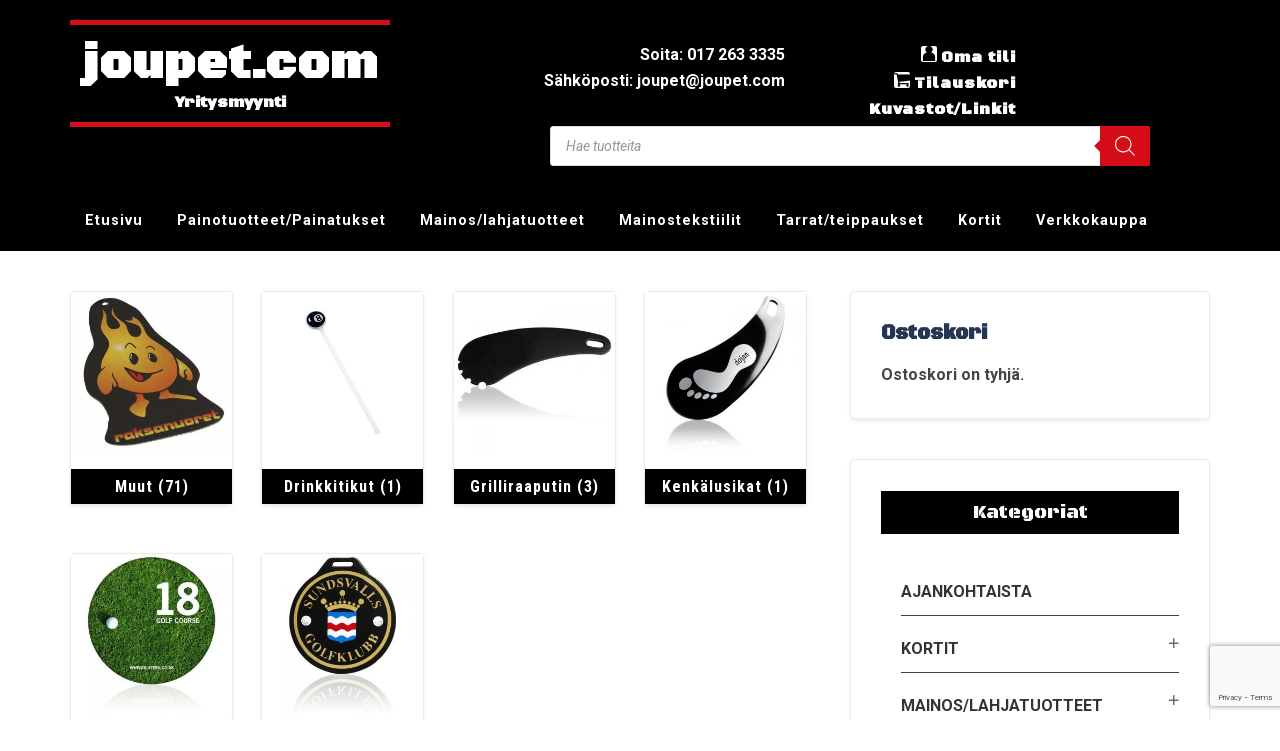

--- FILE ---
content_type: text/html; charset=UTF-8
request_url: https://www.joupet.com/tuote-osasto/mainostuotteet/muut/
body_size: 27106
content:
<!DOCTYPE html>
<html lang="fi">
<head >
<meta charset="UTF-8" />
<meta name="viewport" content="width=device-width, initial-scale=1" />
<meta name='robots' content='index, follow, max-image-preview:large, max-snippet:-1, max-video-preview:-1' />

	<!-- This site is optimized with the Yoast SEO plugin v26.7 - https://yoast.com/wordpress/plugins/seo/ -->
	<title>Muut - Mainos &amp; Lahjatuotteet | Joupet Kuopion Kortti-Piste</title>
	<meta name="description" content="Muut Mainos ja Lahjatuotteet: muunmuassa Drinkkitikut, Grilliraaputtimet, Istuintyynyt, Lasinalustat ja Nimikyltit. Kysy Lisää!" />
	<link rel="canonical" href="https://www.joupet.com/tuote-osasto/mainostuotteet/muut/" />
	<link rel="next" href="https://www.joupet.com/tuote-osasto/mainostuotteet/muut/page/2/" />
	<meta property="og:locale" content="fi_FI" />
	<meta property="og:type" content="article" />
	<meta property="og:title" content="Muut - Mainos &amp; Lahjatuotteet | Joupet Kuopion Kortti-Piste" />
	<meta property="og:description" content="Muut Mainos ja Lahjatuotteet: muunmuassa Drinkkitikut, Grilliraaputtimet, Istuintyynyt, Lasinalustat ja Nimikyltit. Kysy Lisää!" />
	<meta property="og:url" content="https://www.joupet.com/tuote-osasto/mainostuotteet/muut/" />
	<meta property="og:site_name" content="joupet.com" />
	<meta name="twitter:card" content="summary_large_image" />
	<script type="application/ld+json" class="yoast-schema-graph">{"@context":"https://schema.org","@graph":[{"@type":"CollectionPage","@id":"https://www.joupet.com/tuote-osasto/mainostuotteet/muut/","url":"https://www.joupet.com/tuote-osasto/mainostuotteet/muut/","name":"Muut - Mainos & Lahjatuotteet | Joupet Kuopion Kortti-Piste","isPartOf":{"@id":"https://www.joupet.com/#website"},"primaryImageOfPage":{"@id":"https://www.joupet.com/tuote-osasto/mainostuotteet/muut/#primaryimage"},"image":{"@id":"https://www.joupet.com/tuote-osasto/mainostuotteet/muut/#primaryimage"},"thumbnailUrl":"https://www.joupet.com/wp-content/uploads/2019/03/anti-slip-tarra.png","description":"Muut Mainos ja Lahjatuotteet: muunmuassa Drinkkitikut, Grilliraaputtimet, Istuintyynyt, Lasinalustat ja Nimikyltit. Kysy Lisää!","breadcrumb":{"@id":"https://www.joupet.com/tuote-osasto/mainostuotteet/muut/#breadcrumb"},"inLanguage":"fi"},{"@type":"ImageObject","inLanguage":"fi","@id":"https://www.joupet.com/tuote-osasto/mainostuotteet/muut/#primaryimage","url":"https://www.joupet.com/wp-content/uploads/2019/03/anti-slip-tarra.png","contentUrl":"https://www.joupet.com/wp-content/uploads/2019/03/anti-slip-tarra.png","width":600,"height":600},{"@type":"BreadcrumbList","@id":"https://www.joupet.com/tuote-osasto/mainostuotteet/muut/#breadcrumb","itemListElement":[{"@type":"ListItem","position":1,"name":"Etusivu","item":"https://www.joupet.com/"},{"@type":"ListItem","position":2,"name":"Mainos/lahjatuotteet","item":"https://www.joupet.com/tuote-osasto/mainostuotteet/"},{"@type":"ListItem","position":3,"name":"Muut"}]},{"@type":"WebSite","@id":"https://www.joupet.com/#website","url":"https://www.joupet.com/","name":"joupet.com","description":"Kuopion Kortti-Piste on vuonna 1989 toimintansa aloittanut yritys, jonka toimialana korttien ja lahja- ja mainostuotteiden valmistus ja myynti.","potentialAction":[{"@type":"SearchAction","target":{"@type":"EntryPoint","urlTemplate":"https://www.joupet.com/?s={search_term_string}"},"query-input":{"@type":"PropertyValueSpecification","valueRequired":true,"valueName":"search_term_string"}}],"inLanguage":"fi"}]}</script>
	<!-- / Yoast SEO plugin. -->


<link rel='dns-prefetch' href='//cdnjs.cloudflare.com' />
<link rel='dns-prefetch' href='//fonts.googleapis.com' />
<link rel="alternate" type="application/rss+xml" title="joupet.com &raquo; syöte" href="https://www.joupet.com/feed/" />
<link rel="alternate" type="application/rss+xml" title="joupet.com &raquo; kommenttien syöte" href="https://www.joupet.com/comments/feed/" />
<link rel="alternate" type="application/rss+xml" title="Syöte: joupet.com &raquo; Muut Osasto" href="https://www.joupet.com/tuote-osasto/mainostuotteet/muut/feed/" />
		<!-- This site uses the Google Analytics by ExactMetrics plugin v8.11.1 - Using Analytics tracking - https://www.exactmetrics.com/ -->
		<!-- Note: ExactMetrics is not currently configured on this site. The site owner needs to authenticate with Google Analytics in the ExactMetrics settings panel. -->
					<!-- No tracking code set -->
				<!-- / Google Analytics by ExactMetrics -->
		<style id='wp-img-auto-sizes-contain-inline-css' type='text/css'>
img:is([sizes=auto i],[sizes^="auto," i]){contain-intrinsic-size:3000px 1500px}
/*# sourceURL=wp-img-auto-sizes-contain-inline-css */
</style>
<link rel='stylesheet' id='enterprise-pro-theme-css' href='https://www.joupet.com/wp-content/themes/joupet/style.css?ver=2.1.1' type='text/css' media='all' />
<style id='wp-emoji-styles-inline-css' type='text/css'>

	img.wp-smiley, img.emoji {
		display: inline !important;
		border: none !important;
		box-shadow: none !important;
		height: 1em !important;
		width: 1em !important;
		margin: 0 0.07em !important;
		vertical-align: -0.1em !important;
		background: none !important;
		padding: 0 !important;
	}
/*# sourceURL=wp-emoji-styles-inline-css */
</style>
<style id='wp-block-library-inline-css' type='text/css'>
:root{--wp-block-synced-color:#7a00df;--wp-block-synced-color--rgb:122,0,223;--wp-bound-block-color:var(--wp-block-synced-color);--wp-editor-canvas-background:#ddd;--wp-admin-theme-color:#007cba;--wp-admin-theme-color--rgb:0,124,186;--wp-admin-theme-color-darker-10:#006ba1;--wp-admin-theme-color-darker-10--rgb:0,107,160.5;--wp-admin-theme-color-darker-20:#005a87;--wp-admin-theme-color-darker-20--rgb:0,90,135;--wp-admin-border-width-focus:2px}@media (min-resolution:192dpi){:root{--wp-admin-border-width-focus:1.5px}}.wp-element-button{cursor:pointer}:root .has-very-light-gray-background-color{background-color:#eee}:root .has-very-dark-gray-background-color{background-color:#313131}:root .has-very-light-gray-color{color:#eee}:root .has-very-dark-gray-color{color:#313131}:root .has-vivid-green-cyan-to-vivid-cyan-blue-gradient-background{background:linear-gradient(135deg,#00d084,#0693e3)}:root .has-purple-crush-gradient-background{background:linear-gradient(135deg,#34e2e4,#4721fb 50%,#ab1dfe)}:root .has-hazy-dawn-gradient-background{background:linear-gradient(135deg,#faaca8,#dad0ec)}:root .has-subdued-olive-gradient-background{background:linear-gradient(135deg,#fafae1,#67a671)}:root .has-atomic-cream-gradient-background{background:linear-gradient(135deg,#fdd79a,#004a59)}:root .has-nightshade-gradient-background{background:linear-gradient(135deg,#330968,#31cdcf)}:root .has-midnight-gradient-background{background:linear-gradient(135deg,#020381,#2874fc)}:root{--wp--preset--font-size--normal:16px;--wp--preset--font-size--huge:42px}.has-regular-font-size{font-size:1em}.has-larger-font-size{font-size:2.625em}.has-normal-font-size{font-size:var(--wp--preset--font-size--normal)}.has-huge-font-size{font-size:var(--wp--preset--font-size--huge)}.has-text-align-center{text-align:center}.has-text-align-left{text-align:left}.has-text-align-right{text-align:right}.has-fit-text{white-space:nowrap!important}#end-resizable-editor-section{display:none}.aligncenter{clear:both}.items-justified-left{justify-content:flex-start}.items-justified-center{justify-content:center}.items-justified-right{justify-content:flex-end}.items-justified-space-between{justify-content:space-between}.screen-reader-text{border:0;clip-path:inset(50%);height:1px;margin:-1px;overflow:hidden;padding:0;position:absolute;width:1px;word-wrap:normal!important}.screen-reader-text:focus{background-color:#ddd;clip-path:none;color:#444;display:block;font-size:1em;height:auto;left:5px;line-height:normal;padding:15px 23px 14px;text-decoration:none;top:5px;width:auto;z-index:100000}html :where(.has-border-color){border-style:solid}html :where([style*=border-top-color]){border-top-style:solid}html :where([style*=border-right-color]){border-right-style:solid}html :where([style*=border-bottom-color]){border-bottom-style:solid}html :where([style*=border-left-color]){border-left-style:solid}html :where([style*=border-width]){border-style:solid}html :where([style*=border-top-width]){border-top-style:solid}html :where([style*=border-right-width]){border-right-style:solid}html :where([style*=border-bottom-width]){border-bottom-style:solid}html :where([style*=border-left-width]){border-left-style:solid}html :where(img[class*=wp-image-]){height:auto;max-width:100%}:where(figure){margin:0 0 1em}html :where(.is-position-sticky){--wp-admin--admin-bar--position-offset:var(--wp-admin--admin-bar--height,0px)}@media screen and (max-width:600px){html :where(.is-position-sticky){--wp-admin--admin-bar--position-offset:0px}}

/*# sourceURL=wp-block-library-inline-css */
</style><style id='global-styles-inline-css' type='text/css'>
:root{--wp--preset--aspect-ratio--square: 1;--wp--preset--aspect-ratio--4-3: 4/3;--wp--preset--aspect-ratio--3-4: 3/4;--wp--preset--aspect-ratio--3-2: 3/2;--wp--preset--aspect-ratio--2-3: 2/3;--wp--preset--aspect-ratio--16-9: 16/9;--wp--preset--aspect-ratio--9-16: 9/16;--wp--preset--color--black: #000000;--wp--preset--color--cyan-bluish-gray: #abb8c3;--wp--preset--color--white: #ffffff;--wp--preset--color--pale-pink: #f78da7;--wp--preset--color--vivid-red: #cf2e2e;--wp--preset--color--luminous-vivid-orange: #ff6900;--wp--preset--color--luminous-vivid-amber: #fcb900;--wp--preset--color--light-green-cyan: #7bdcb5;--wp--preset--color--vivid-green-cyan: #00d084;--wp--preset--color--pale-cyan-blue: #8ed1fc;--wp--preset--color--vivid-cyan-blue: #0693e3;--wp--preset--color--vivid-purple: #9b51e0;--wp--preset--gradient--vivid-cyan-blue-to-vivid-purple: linear-gradient(135deg,rgb(6,147,227) 0%,rgb(155,81,224) 100%);--wp--preset--gradient--light-green-cyan-to-vivid-green-cyan: linear-gradient(135deg,rgb(122,220,180) 0%,rgb(0,208,130) 100%);--wp--preset--gradient--luminous-vivid-amber-to-luminous-vivid-orange: linear-gradient(135deg,rgb(252,185,0) 0%,rgb(255,105,0) 100%);--wp--preset--gradient--luminous-vivid-orange-to-vivid-red: linear-gradient(135deg,rgb(255,105,0) 0%,rgb(207,46,46) 100%);--wp--preset--gradient--very-light-gray-to-cyan-bluish-gray: linear-gradient(135deg,rgb(238,238,238) 0%,rgb(169,184,195) 100%);--wp--preset--gradient--cool-to-warm-spectrum: linear-gradient(135deg,rgb(74,234,220) 0%,rgb(151,120,209) 20%,rgb(207,42,186) 40%,rgb(238,44,130) 60%,rgb(251,105,98) 80%,rgb(254,248,76) 100%);--wp--preset--gradient--blush-light-purple: linear-gradient(135deg,rgb(255,206,236) 0%,rgb(152,150,240) 100%);--wp--preset--gradient--blush-bordeaux: linear-gradient(135deg,rgb(254,205,165) 0%,rgb(254,45,45) 50%,rgb(107,0,62) 100%);--wp--preset--gradient--luminous-dusk: linear-gradient(135deg,rgb(255,203,112) 0%,rgb(199,81,192) 50%,rgb(65,88,208) 100%);--wp--preset--gradient--pale-ocean: linear-gradient(135deg,rgb(255,245,203) 0%,rgb(182,227,212) 50%,rgb(51,167,181) 100%);--wp--preset--gradient--electric-grass: linear-gradient(135deg,rgb(202,248,128) 0%,rgb(113,206,126) 100%);--wp--preset--gradient--midnight: linear-gradient(135deg,rgb(2,3,129) 0%,rgb(40,116,252) 100%);--wp--preset--font-size--small: 13px;--wp--preset--font-size--medium: 20px;--wp--preset--font-size--large: 36px;--wp--preset--font-size--x-large: 42px;--wp--preset--spacing--20: 0.44rem;--wp--preset--spacing--30: 0.67rem;--wp--preset--spacing--40: 1rem;--wp--preset--spacing--50: 1.5rem;--wp--preset--spacing--60: 2.25rem;--wp--preset--spacing--70: 3.38rem;--wp--preset--spacing--80: 5.06rem;--wp--preset--shadow--natural: 6px 6px 9px rgba(0, 0, 0, 0.2);--wp--preset--shadow--deep: 12px 12px 50px rgba(0, 0, 0, 0.4);--wp--preset--shadow--sharp: 6px 6px 0px rgba(0, 0, 0, 0.2);--wp--preset--shadow--outlined: 6px 6px 0px -3px rgb(255, 255, 255), 6px 6px rgb(0, 0, 0);--wp--preset--shadow--crisp: 6px 6px 0px rgb(0, 0, 0);}:where(.is-layout-flex){gap: 0.5em;}:where(.is-layout-grid){gap: 0.5em;}body .is-layout-flex{display: flex;}.is-layout-flex{flex-wrap: wrap;align-items: center;}.is-layout-flex > :is(*, div){margin: 0;}body .is-layout-grid{display: grid;}.is-layout-grid > :is(*, div){margin: 0;}:where(.wp-block-columns.is-layout-flex){gap: 2em;}:where(.wp-block-columns.is-layout-grid){gap: 2em;}:where(.wp-block-post-template.is-layout-flex){gap: 1.25em;}:where(.wp-block-post-template.is-layout-grid){gap: 1.25em;}.has-black-color{color: var(--wp--preset--color--black) !important;}.has-cyan-bluish-gray-color{color: var(--wp--preset--color--cyan-bluish-gray) !important;}.has-white-color{color: var(--wp--preset--color--white) !important;}.has-pale-pink-color{color: var(--wp--preset--color--pale-pink) !important;}.has-vivid-red-color{color: var(--wp--preset--color--vivid-red) !important;}.has-luminous-vivid-orange-color{color: var(--wp--preset--color--luminous-vivid-orange) !important;}.has-luminous-vivid-amber-color{color: var(--wp--preset--color--luminous-vivid-amber) !important;}.has-light-green-cyan-color{color: var(--wp--preset--color--light-green-cyan) !important;}.has-vivid-green-cyan-color{color: var(--wp--preset--color--vivid-green-cyan) !important;}.has-pale-cyan-blue-color{color: var(--wp--preset--color--pale-cyan-blue) !important;}.has-vivid-cyan-blue-color{color: var(--wp--preset--color--vivid-cyan-blue) !important;}.has-vivid-purple-color{color: var(--wp--preset--color--vivid-purple) !important;}.has-black-background-color{background-color: var(--wp--preset--color--black) !important;}.has-cyan-bluish-gray-background-color{background-color: var(--wp--preset--color--cyan-bluish-gray) !important;}.has-white-background-color{background-color: var(--wp--preset--color--white) !important;}.has-pale-pink-background-color{background-color: var(--wp--preset--color--pale-pink) !important;}.has-vivid-red-background-color{background-color: var(--wp--preset--color--vivid-red) !important;}.has-luminous-vivid-orange-background-color{background-color: var(--wp--preset--color--luminous-vivid-orange) !important;}.has-luminous-vivid-amber-background-color{background-color: var(--wp--preset--color--luminous-vivid-amber) !important;}.has-light-green-cyan-background-color{background-color: var(--wp--preset--color--light-green-cyan) !important;}.has-vivid-green-cyan-background-color{background-color: var(--wp--preset--color--vivid-green-cyan) !important;}.has-pale-cyan-blue-background-color{background-color: var(--wp--preset--color--pale-cyan-blue) !important;}.has-vivid-cyan-blue-background-color{background-color: var(--wp--preset--color--vivid-cyan-blue) !important;}.has-vivid-purple-background-color{background-color: var(--wp--preset--color--vivid-purple) !important;}.has-black-border-color{border-color: var(--wp--preset--color--black) !important;}.has-cyan-bluish-gray-border-color{border-color: var(--wp--preset--color--cyan-bluish-gray) !important;}.has-white-border-color{border-color: var(--wp--preset--color--white) !important;}.has-pale-pink-border-color{border-color: var(--wp--preset--color--pale-pink) !important;}.has-vivid-red-border-color{border-color: var(--wp--preset--color--vivid-red) !important;}.has-luminous-vivid-orange-border-color{border-color: var(--wp--preset--color--luminous-vivid-orange) !important;}.has-luminous-vivid-amber-border-color{border-color: var(--wp--preset--color--luminous-vivid-amber) !important;}.has-light-green-cyan-border-color{border-color: var(--wp--preset--color--light-green-cyan) !important;}.has-vivid-green-cyan-border-color{border-color: var(--wp--preset--color--vivid-green-cyan) !important;}.has-pale-cyan-blue-border-color{border-color: var(--wp--preset--color--pale-cyan-blue) !important;}.has-vivid-cyan-blue-border-color{border-color: var(--wp--preset--color--vivid-cyan-blue) !important;}.has-vivid-purple-border-color{border-color: var(--wp--preset--color--vivid-purple) !important;}.has-vivid-cyan-blue-to-vivid-purple-gradient-background{background: var(--wp--preset--gradient--vivid-cyan-blue-to-vivid-purple) !important;}.has-light-green-cyan-to-vivid-green-cyan-gradient-background{background: var(--wp--preset--gradient--light-green-cyan-to-vivid-green-cyan) !important;}.has-luminous-vivid-amber-to-luminous-vivid-orange-gradient-background{background: var(--wp--preset--gradient--luminous-vivid-amber-to-luminous-vivid-orange) !important;}.has-luminous-vivid-orange-to-vivid-red-gradient-background{background: var(--wp--preset--gradient--luminous-vivid-orange-to-vivid-red) !important;}.has-very-light-gray-to-cyan-bluish-gray-gradient-background{background: var(--wp--preset--gradient--very-light-gray-to-cyan-bluish-gray) !important;}.has-cool-to-warm-spectrum-gradient-background{background: var(--wp--preset--gradient--cool-to-warm-spectrum) !important;}.has-blush-light-purple-gradient-background{background: var(--wp--preset--gradient--blush-light-purple) !important;}.has-blush-bordeaux-gradient-background{background: var(--wp--preset--gradient--blush-bordeaux) !important;}.has-luminous-dusk-gradient-background{background: var(--wp--preset--gradient--luminous-dusk) !important;}.has-pale-ocean-gradient-background{background: var(--wp--preset--gradient--pale-ocean) !important;}.has-electric-grass-gradient-background{background: var(--wp--preset--gradient--electric-grass) !important;}.has-midnight-gradient-background{background: var(--wp--preset--gradient--midnight) !important;}.has-small-font-size{font-size: var(--wp--preset--font-size--small) !important;}.has-medium-font-size{font-size: var(--wp--preset--font-size--medium) !important;}.has-large-font-size{font-size: var(--wp--preset--font-size--large) !important;}.has-x-large-font-size{font-size: var(--wp--preset--font-size--x-large) !important;}
/*# sourceURL=global-styles-inline-css */
</style>

<style id='classic-theme-styles-inline-css' type='text/css'>
/*! This file is auto-generated */
.wp-block-button__link{color:#fff;background-color:#32373c;border-radius:9999px;box-shadow:none;text-decoration:none;padding:calc(.667em + 2px) calc(1.333em + 2px);font-size:1.125em}.wp-block-file__button{background:#32373c;color:#fff;text-decoration:none}
/*# sourceURL=/wp-includes/css/classic-themes.min.css */
</style>
<link rel='stylesheet' id='contact-form-7-css' href='https://www.joupet.com/wp-content/plugins/contact-form-7/includes/css/styles.css?ver=6.1.4' type='text/css' media='all' />
<link rel='stylesheet' id='wcqu_quantity_styles-css' href='https://www.joupet.com/wp-content/plugins/quantities-and-units-for-woocommerce/assets/css/styles.css?ver=6.9' type='text/css' media='all' />
<link rel='stylesheet' id='combox-pro-css' href='https://www.joupet.com/wp-content/plugins/woocommerce-product-options/combobox-pro/css/combobox-pro.css?ver=6.9' type='text/css' media='all' />
<link rel='stylesheet' id='spectrum-css-css' href='https://www.joupet.com/wp-content/plugins/woocommerce-product-options/spectrum-master/spectrum.css?ver=6.9' type='text/css' media='all' />
<link rel='stylesheet' id='jquery-ui-css' href='https://www.joupet.com/wp-content/plugins/woocommerce-product-options/assets/css/jquery-ui.css?ver=6.9' type='text/css' media='all' />
<link rel='stylesheet' id='woocommerce-product-options-frontend-css-css' href='https://www.joupet.com/wp-content/plugins/woocommerce-product-options/assets/css/product-options-frontend.css?ver=6.9' type='text/css' media='all' />
<link rel='stylesheet' id='woocommerce-layout-css' href='https://www.joupet.com/wp-content/plugins/woocommerce/assets/css/woocommerce-layout.css?ver=10.4.3' type='text/css' media='all' />
<link rel='stylesheet' id='woocommerce-smallscreen-css' href='https://www.joupet.com/wp-content/plugins/woocommerce/assets/css/woocommerce-smallscreen.css?ver=10.4.3' type='text/css' media='only screen and (max-width: 768px)' />
<link rel='stylesheet' id='woocommerce-general-css' href='https://www.joupet.com/wp-content/plugins/woocommerce/assets/css/woocommerce.css?ver=10.4.3' type='text/css' media='all' />
<style id='woocommerce-inline-inline-css' type='text/css'>
.woocommerce form .form-row .required { visibility: visible; }
/*# sourceURL=woocommerce-inline-inline-css */
</style>
<link rel='stylesheet' id='wooswipe-pswp-css-css' href='https://www.joupet.com/wp-content/plugins/wooswipe/public/pswp/photoswipe.css?ver=3.0.1' type='text/css' media='all' />
<link rel='stylesheet' id='wooswipe-pswp-skin-css' href='https://www.joupet.com/wp-content/plugins/wooswipe/public/pswp/default-skin/default-skin.css?ver=3.0.1' type='text/css' media='all' />
<link rel='stylesheet' id='wooswipe-slick-css-css' href='https://www.joupet.com/wp-content/plugins/wooswipe/public/slick/slick.css?ver=3.0.1' type='text/css' media='all' />
<link rel='stylesheet' id='wooswipe-slick-theme-css' href='https://www.joupet.com/wp-content/plugins/wooswipe/public/slick/slick-theme.css?ver=3.0.1' type='text/css' media='all' />
<link rel='stylesheet' id='wooswipe-css-css' href='https://www.joupet.com/wp-content/plugins/wooswipe/public/css/wooswipe.css?ver=3.0.1' type='text/css' media='all' />
<link rel='stylesheet' id='photoswipe-css-css' href='https://cdnjs.cloudflare.com/ajax/libs/photoswipe/5.3.6/photoswipe.min.css?ver=5.3.6' type='text/css' media='all' />
<link rel='stylesheet' id='photoswipe-css' href='https://www.joupet.com/wp-content/plugins/woocommerce/assets/css/photoswipe/photoswipe.min.css?ver=10.4.3' type='text/css' media='all' />
<link rel='stylesheet' id='photoswipe-default-skin-css' href='https://www.joupet.com/wp-content/plugins/woocommerce/assets/css/photoswipe/default-skin/default-skin.min.css?ver=10.4.3' type='text/css' media='all' />
<link rel='stylesheet' id='dgwt-wcas-style-css' href='https://www.joupet.com/wp-content/plugins/ajax-search-for-woocommerce/assets/css/style.min.css?ver=1.32.2' type='text/css' media='all' />
<link rel='stylesheet' id='dashicons-css' href='https://www.joupet.com/wp-includes/css/dashicons.min.css?ver=6.9' type='text/css' media='all' />
<style id='dashicons-inline-css' type='text/css'>
[data-font="Dashicons"]:before {font-family: 'Dashicons' !important;content: attr(data-icon) !important;speak: none !important;font-weight: normal !important;font-variant: normal !important;text-transform: none !important;line-height: 1 !important;font-style: normal !important;-webkit-font-smoothing: antialiased !important;-moz-osx-font-smoothing: grayscale !important;}
/*# sourceURL=dashicons-inline-css */
</style>
<link rel='stylesheet' id='google-fonts-css' href='//fonts.googleapis.com/css?family=Roboto+Condensed%3A400%2C700%7CRoboto%3A400%2C400i%2C700&#038;ver=2.1.1' type='text/css' media='all' />
<link rel='stylesheet' id='acovsw-style-css' href='https://www.joupet.com/wp-content/plugins/aco-woo-variation-swatches-pro/includes/../assets/css/frontend.css?ver=3.0.5' type='text/css' media='all' />
<script type="text/template" id="tmpl-variation-template">
	<div class="woocommerce-variation-description">{{{ data.variation.variation_description }}}</div>
	<div class="woocommerce-variation-price">{{{ data.variation.price_html }}}</div>
	<div class="woocommerce-variation-availability">{{{ data.variation.availability_html }}}</div>
</script>
<script type="text/template" id="tmpl-unavailable-variation-template">
	<p role="alert">Pahoittelemme, tämä tuote ei ole saatavilla. Ole hyvä, valitse eri tavalla.</p>
</script>
<!--n2css--><!--n2js--><script type="text/javascript" src="https://www.joupet.com/wp-includes/js/jquery/jquery.min.js?ver=3.7.1" id="jquery-core-js"></script>
<script type="text/javascript" src="https://www.joupet.com/wp-includes/js/jquery/jquery-migrate.min.js?ver=3.4.1" id="jquery-migrate-js"></script>
<script type="text/javascript" src="https://www.joupet.com/wp-content/plugins/quantities-and-units-for-woocommerce/assets/js/ipq_input_value_validation.js?ver=6.9" id="ipq_validation-js"></script>
<script type="text/javascript" src="https://www.joupet.com/wp-content/plugins/woocommerce-product-options/combobox-pro/js/combobox-pro.js?ver=6.9" id="combobox-pro-js"></script>
<script type="text/javascript" src="https://www.joupet.com/wp-includes/js/jquery/ui/core.min.js?ver=1.13.3" id="jquery-ui-core-js"></script>
<script type="text/javascript" src="https://www.joupet.com/wp-includes/js/jquery/ui/mouse.min.js?ver=1.13.3" id="jquery-ui-mouse-js"></script>
<script type="text/javascript" src="https://www.joupet.com/wp-includes/js/jquery/ui/slider.min.js?ver=1.13.3" id="jquery-ui-slider-js"></script>
<script type="text/javascript" src="https://www.joupet.com/wp-includes/js/jquery/ui/controlgroup.min.js?ver=1.13.3" id="jquery-ui-controlgroup-js"></script>
<script type="text/javascript" src="https://www.joupet.com/wp-includes/js/jquery/ui/checkboxradio.min.js?ver=1.13.3" id="jquery-ui-checkboxradio-js"></script>
<script type="text/javascript" src="https://www.joupet.com/wp-includes/js/jquery/ui/button.min.js?ver=1.13.3" id="jquery-ui-button-js"></script>
<script type="text/javascript" src="https://www.joupet.com/wp-includes/js/jquery/ui/spinner.min.js?ver=1.13.3" id="jquery-ui-spinner-js"></script>
<script type="text/javascript" src="https://www.joupet.com/wp-includes/js/jquery/ui/datepicker.min.js?ver=1.13.3" id="jquery-ui-datepicker-js"></script>
<script type="text/javascript" id="jquery-ui-datepicker-js-after">
/* <![CDATA[ */
jQuery(function(jQuery){jQuery.datepicker.setDefaults({"closeText":"Sulje","currentText":"T\u00e4n\u00e4\u00e4n","monthNames":["tammikuu","helmikuu","maaliskuu","huhtikuu","toukokuu","kes\u00e4kuu","hein\u00e4kuu","elokuu","syyskuu","lokakuu","marraskuu","joulukuu"],"monthNamesShort":["tammi","helmi","maalis","huhti","touko","kes\u00e4","hein\u00e4","elo","syys","loka","marras","joulu"],"nextText":"Seuraava","prevText":"Edellinen","dayNames":["sunnuntai","maanantai","tiistai","keskiviikko","torstai","perjantai","lauantai"],"dayNamesShort":["su","ma","ti","ke","to","pe","la"],"dayNamesMin":["su","ma","ti","ke","to","pe","la"],"dateFormat":"d.mm.yy","firstDay":1,"isRTL":false});});
//# sourceURL=jquery-ui-datepicker-js-after
/* ]]> */
</script>
<script type="text/javascript" src="https://www.joupet.com/wp-includes/js/jquery/ui/tooltip.min.js?ver=1.13.3" id="jquery-ui-tooltip-js"></script>
<script type="text/javascript" id="woocommerce-product-options-frontend-js-extra">
/* <![CDATA[ */
var woocommerce_product_options_settings = {"ajaxurl":"https://www.joupet.com/wp-admin/admin-ajax.php","numeric_error":"Please enter a number","required_error":"Valitse jokin vaihtoehdoista","number_error":"Number field - please enter a number","min_error":"Please enter a value greater than or equal to ","max_error":"Please enter a value less than or equal to ","checkboxes_max_error":"You are trying to select too many values","checkboxes_min_error":"Valitse enemm\u00e4n arvoja","currency_symbol":"\u20ac","price_format":"%2$s%1$s","free":"Free","number_of_decimals":"2","error_exists":"Valinnoissasi on joitakin virheit\u00e4 korjaa ne ennen tuotteen tilaukseen siirtymist\u00e4","decimal_separator":",","thousands_separator":"","currency_multiplier":"1","weight_format":"[weight] kg (kilogramma)","dimensions_format":"[length] \u00d7 [width] \u00d7 [height] cm (senttimetri)"};
//# sourceURL=woocommerce-product-options-frontend-js-extra
/* ]]> */
</script>
<script type="text/javascript" src="https://www.joupet.com/wp-content/plugins/woocommerce-product-options/assets/js/product-options-frontend.js?ver=6.9" id="woocommerce-product-options-frontend-js"></script>
<script type="text/javascript" src="https://www.joupet.com/wp-content/plugins/woocommerce-product-options/assets/js/woocommerce-product-options-conditional-frontend.js?ver=6.9" id="woocommerce-product-options-conditional-frontend-js"></script>
<script type="text/javascript" src="https://www.joupet.com/wp-includes/js/underscore.min.js?ver=1.13.7" id="underscore-js"></script>
<script type="text/javascript" id="wp-util-js-extra">
/* <![CDATA[ */
var _wpUtilSettings = {"ajax":{"url":"/wp-admin/admin-ajax.php"}};
//# sourceURL=wp-util-js-extra
/* ]]> */
</script>
<script type="text/javascript" src="https://www.joupet.com/wp-includes/js/wp-util.min.js?ver=6.9" id="wp-util-js"></script>
<script type="text/javascript" src="https://www.joupet.com/wp-content/plugins/woocommerce/assets/js/jquery-blockui/jquery.blockUI.min.js?ver=2.7.0-wc.10.4.3" id="wc-jquery-blockui-js" defer="defer" data-wp-strategy="defer"></script>
<script type="text/javascript" id="wc-add-to-cart-variation-js-extra">
/* <![CDATA[ */
var wc_add_to_cart_variation_params = {"wc_ajax_url":"/?wc-ajax=%%endpoint%%","i18n_no_matching_variations_text":"Pahoittelemme, valitun kaltaisia tuotteita ei l\u00f6ytynyt. Ole hyv\u00e4, valitse eri tavalla.","i18n_make_a_selection_text":"Valitse jotain tuotteen vaihtoehdoista ennen kuin lis\u00e4\u00e4t tuotteen ostoskoriin.","i18n_unavailable_text":"Pahoittelemme, t\u00e4m\u00e4 tuote ei ole saatavilla. Ole hyv\u00e4, valitse eri tavalla.","i18n_reset_alert_text":"Your selection has been reset. Please select some product options before adding this product to your cart."};
//# sourceURL=wc-add-to-cart-variation-js-extra
/* ]]> */
</script>
<script type="text/javascript" src="https://www.joupet.com/wp-content/plugins/woocommerce/assets/js/frontend/add-to-cart-variation.min.js?ver=10.4.3" id="wc-add-to-cart-variation-js" defer="defer" data-wp-strategy="defer"></script>
<script type="text/javascript" id="wc-add-to-cart-js-extra">
/* <![CDATA[ */
var wc_add_to_cart_params = {"ajax_url":"/wp-admin/admin-ajax.php","wc_ajax_url":"/?wc-ajax=%%endpoint%%","i18n_view_cart":"N\u00e4yt\u00e4 ostoskori","cart_url":"https://www.joupet.com/tilauskori/","is_cart":"","cart_redirect_after_add":"no"};
//# sourceURL=wc-add-to-cart-js-extra
/* ]]> */
</script>
<script type="text/javascript" src="https://www.joupet.com/wp-content/plugins/woocommerce/assets/js/frontend/add-to-cart.min.js?ver=10.4.3" id="wc-add-to-cart-js" defer="defer" data-wp-strategy="defer"></script>
<script type="text/javascript" src="https://www.joupet.com/wp-content/plugins/woocommerce/assets/js/js-cookie/js.cookie.min.js?ver=2.1.4-wc.10.4.3" id="wc-js-cookie-js" defer="defer" data-wp-strategy="defer"></script>
<script type="text/javascript" id="woocommerce-js-extra">
/* <![CDATA[ */
var woocommerce_params = {"ajax_url":"/wp-admin/admin-ajax.php","wc_ajax_url":"/?wc-ajax=%%endpoint%%","i18n_password_show":"N\u00e4yt\u00e4 salasana","i18n_password_hide":"Piilota salasana"};
//# sourceURL=woocommerce-js-extra
/* ]]> */
</script>
<script type="text/javascript" src="https://www.joupet.com/wp-content/plugins/woocommerce/assets/js/frontend/woocommerce.min.js?ver=10.4.3" id="woocommerce-js" defer="defer" data-wp-strategy="defer"></script>
<script type="text/javascript" src="https://www.joupet.com/wp-content/plugins/wooswipe/public/pswp/photoswipe.min.js?ver=3.0.1" id="wooswipe-pswp-js"></script>
<script type="text/javascript" src="https://www.joupet.com/wp-content/plugins/wooswipe/public/pswp/photoswipe-ui-default.min.js?ver=3.0.1" id="wooswipe-pswp-ui-js"></script>
<script type="text/javascript" src="https://www.joupet.com/wp-content/plugins/wooswipe/public/slick/slick.min.js?ver=3.0.1" id="wooswipe-slick-js"></script>
<script type="text/javascript" src="https://www.joupet.com/wp-content/themes/joupet/js/responsive-menu.js?ver=1.0.0" id="enterprise-responsive-menu-js"></script>
<script type="text/javascript" src="https://www.joupet.com/wp-content/themes/joupet/js/joupet-naviscript.js?ver=6.9" id="joupet-naviscript-js"></script>
<script type="text/javascript" id="acovsw-script-js-extra">
/* <![CDATA[ */
var acovsw_frontend_object = {"ajax_url":"https://www.joupet.com/wp-admin/admin-ajax.php","out_stock":""};
//# sourceURL=acovsw-script-js-extra
/* ]]> */
</script>
<script type="text/javascript" src="https://www.joupet.com/wp-content/plugins/aco-woo-variation-swatches-pro/includes/../assets/js/frontend.js?ver=3.0.5" id="acovsw-script-js"></script>
<link rel="https://api.w.org/" href="https://www.joupet.com/wp-json/" /><link rel="alternate" title="JSON" type="application/json" href="https://www.joupet.com/wp-json/wp/v2/product_cat/223" /><link rel="EditURI" type="application/rsd+xml" title="RSD" href="https://www.joupet.com/xmlrpc.php?rsd" />
<meta name="generator" content="WordPress 6.9" />
<meta name="generator" content="WooCommerce 10.4.3" />
<meta name="msvalidate.01" content="3D6F35706D425CB9C48544EA818984B8" />
	<style type="text/css">

	
	</style>

<style type="text/css">#image-upload-form {
display: none !important;
}</style>		<style>
			.dgwt-wcas-ico-magnifier,.dgwt-wcas-ico-magnifier-handler{max-width:20px}.dgwt-wcas-search-wrapp{max-width:600px}		</style>
		<!-- Google tag (gtag.js) -->
<script async src="https://www.googletagmanager.com/gtag/js?id=G-3RTMTYR6GL"></script>
<script>
  window.dataLayer = window.dataLayer || [];
  function gtag(){dataLayer.push(arguments);}
  gtag('js', new Date());

  gtag('config', 'G-3RTMTYR6GL');
</script>	<noscript><style>.woocommerce-product-gallery{ opacity: 1 !important; }</style></noscript>
	<link rel="icon" href="https://www.joupet.com/wp-content/uploads/2017/02/cropped-joupet_favicon-1-32x32.png" sizes="32x32" />
<link rel="icon" href="https://www.joupet.com/wp-content/uploads/2017/02/cropped-joupet_favicon-1-192x192.png" sizes="192x192" />
<link rel="apple-touch-icon" href="https://www.joupet.com/wp-content/uploads/2017/02/cropped-joupet_favicon-1-180x180.png" />
<meta name="msapplication-TileImage" content="https://www.joupet.com/wp-content/uploads/2017/02/cropped-joupet_favicon-1-270x270.png" />
		<style type="text/css" id="wp-custom-css">
			@import url('https://fonts.googleapis.com/css2?family=Black+Ops+One&family=Roboto&display=swap');

.product-option-content iframe {
	display: none !important;
}


@media (max-width: 788px) {	
	#n2-ss-3item1 {
		text-align: center !important;
	}
}



@media (max-width: 1053px) {
		.n2-ss-slider .n2-ss-layer[data-sstype=content] {
	margin-top: 58px;
}
}

.summary .price {
	background-color: black;
	border: 1px solid #e6e6e6;
	border-radius: 3px;
}


.summary .price span {
	color: white !important;
	font-size: 2.9rem;
	font-weight: 400 !important;
}

.summary .price .woocommerce-price-suffix {
	margin-bottom: 10px;
	display: block !important;
	color: white !important;
}
.woocommerce .widget_shopping_cart .buttons a, .woocommerce.widget_shopping_cart .buttons a {
	background: red !important;
	transition: .2s ease-in-out;
}

.woocommerce .widget_shopping_cart .buttons a:hover, .woocommerce.widget_shopping_cart .buttons a:hover {
	background: black !important;
	transition: .2s ease-in-out;
}


/*branda lisäosa pois ja css siirretty tähän*/
.backend-image_upload,
.backend-radio_image {
	display: none !important;
}

#woocommerce-product-options {
    background-color: white !important;
}

#options-droppable {
    margin-top: 10px !important;
    padding-top: 20px !important;
    background: #f2f2f2 !important;
    color: black !important;
    border: none !important;
    border-radius: 3px !important;
}

#options-droppable .backend-product-option, .backend-widget-type-outer {
    padding: 20px !important; 
	background: white !important;
	border-radius: 3px !important;
	border: 0.5px solid #e6e6e6 !important;
	box-shadow: 0 .125rem .25rem rgba(0,0,0,.075)!important;
}

.backend-placeholder {
	display: none !important;
}		</style>
		<link rel='stylesheet' id='phoeniixx_select2_css-css' href='https://www.joupet.com/wp-content/plugins/color-and-image-swatches-for-variable-product-attributes/assets/css/select2.css?ver=6.9' type='text/css' media='all' />
<link rel='stylesheet' id='phoen_font_awesome_lib112-css' href='//maxcdn.bootstrapcdn.com/font-awesome/4.3.0/css/font-awesome.min.css?ver=6.9' type='text/css' media='all' />
<link rel='stylesheet' id='wc-blocks-style-css' href='https://www.joupet.com/wp-content/plugins/woocommerce/assets/client/blocks/wc-blocks.css?ver=wc-10.4.3' type='text/css' media='all' />
<link rel='stylesheet' id='ywcca_accordion_style-css' href='https://www.joupet.com/wp-content/plugins/yith-woocommerce-category-accordion/assets/css/ywcca_style.css?ver=1.2.0' type='text/css' media='all' />
</head>
<body class="archive tax-product_cat term-muut term-223 wp-theme-genesis wp-child-theme-joupet theme-genesis woocommerce woocommerce-page woocommerce-no-js custom-header content-sidebar genesis-breadcrumbs-hidden genesis-footer-widgets-visible"><div class="site-container"><header class="site-header" id="joupet-site-header"><div class="wrap"><div class="title-area"><p class="site-title"><a href="https://www.joupet.com/">joupet.com</a></p><p class="site-description">Kuopion Kortti-Piste on vuonna 1989 toimintansa aloittanut yritys, jonka toimialana korttien ja lahja- ja mainostuotteiden valmistus ja myynti.</p></div><div class="widget-area header-widget-area"><section id="custom_html-12" class="widget_text widget widget_custom_html"><div class="widget_text widget-wrap"><div class="textwidget custom-html-widget"><div class="puhelinnumero-wrapper">
<a href="tel:0172633335">Soita: 017 263 3335</a>
</div>

<div class="sahkoposti-wrapper">
<a href="mailto:joupet@joupet.com">Sähköposti: joupet@joupet.com</a>
</div></div></div></section>
<section id="custom_html-13" class="widget_text widget widget_custom_html"><div class="widget_text widget-wrap"><div class="textwidget custom-html-widget"><a href="https://www.joupet.com/oma-tili/"></a>
<img border="0" alt="" src="https://www.joupet.com/wp-content/uploads/2017/02/tili.png" hspace="4" width="16" height="16"><a href="https://www.joupet.com/oma-tili/">Oma tili</a>

<br><a href="http://joupet.com/tilauskori/"></a>
<img border="0" alt="" src="https://www.joupet.com/wp-content/uploads/2017/02/shopping-cart-black-shape2.png" hspace="4" width="16" height="16"><a href="/tilauskori/">Tilauskori</a>

<a style="color: #black;" href="https://www.joupet.com/kuvastot-linkit/" rel="noopener">Kuvastot/Linkit</a> </div></div></section>
<section id="dgwt_wcas_ajax_search-2" class="widget woocommerce dgwt-wcas-widget"><div class="widget-wrap"><div  class="dgwt-wcas-search-wrapp dgwt-wcas-is-detail-box dgwt-wcas-has-submit woocommerce dgwt-wcas-style-solaris js-dgwt-wcas-layout-classic dgwt-wcas-layout-classic js-dgwt-wcas-mobile-overlay-enabled">
		<form class="dgwt-wcas-search-form" role="search" action="https://www.joupet.com/" method="get">
		<div class="dgwt-wcas-sf-wrapp">
						<label class="screen-reader-text"
				for="dgwt-wcas-search-input-1">
				Products search			</label>

			<input
				id="dgwt-wcas-search-input-1"
				type="search"
				class="dgwt-wcas-search-input"
				name="s"
				value=""
				placeholder="Hae tuotteita"
				autocomplete="off"
							/>
			<div class="dgwt-wcas-preloader"></div>

			<div class="dgwt-wcas-voice-search"></div>

							<button type="submit"
						aria-label="Search"
						class="dgwt-wcas-search-submit">				<svg
					class="dgwt-wcas-ico-magnifier" xmlns="http://www.w3.org/2000/svg"
					xmlns:xlink="http://www.w3.org/1999/xlink" x="0px" y="0px"
					viewBox="0 0 51.539 51.361" xml:space="preserve">
					<path 						d="M51.539,49.356L37.247,35.065c3.273-3.74,5.272-8.623,5.272-13.983c0-11.742-9.518-21.26-21.26-21.26 S0,9.339,0,21.082s9.518,21.26,21.26,21.26c5.361,0,10.244-1.999,13.983-5.272l14.292,14.292L51.539,49.356z M2.835,21.082 c0-10.176,8.249-18.425,18.425-18.425s18.425,8.249,18.425,18.425S31.436,39.507,21.26,39.507S2.835,31.258,2.835,21.082z"/>
				</svg>
				</button>
			
			<input type="hidden" name="post_type" value="product"/>
			<input type="hidden" name="dgwt_wcas" value="1"/>

			
					</div>
	</form>
</div>
</div></section>
</div></div></header><nav class="nav-primary" aria-label="Pää" id="joupet-primary-nav"><div class="wrap"><ul id="menu-valikko" class="menu genesis-nav-menu menu-primary"><li id="menu-item-9" class="menu-item menu-item-type-post_type menu-item-object-page menu-item-home menu-item-9"><a href="https://www.joupet.com/"><span >Etusivu</span></a></li>
<li id="menu-item-42" class="menu-item menu-item-type-taxonomy menu-item-object-product_cat menu-item-has-children menu-item-42"><a href="https://www.joupet.com/tuote-osasto/painotuotteet-painatukset/"><span >Painotuotteet/Painatukset</span></a>
<ul class="sub-menu">
	<li id="menu-item-26333" class="menu-item menu-item-type-post_type menu-item-object-product menu-item-26333"><a href="https://www.joupet.com/tuote/vaate-tekstiilipainatukset/"><span >Vaate- ja Tekstiilipainatukset</span></a></li>
	<li id="menu-item-11565" class="menu-item menu-item-type-custom menu-item-object-custom menu-item-11565"><a href="https://www.joupet.com/tuote/a-teline/"><span >A-Teline</span></a></li>
	<li id="menu-item-5462" class="menu-item menu-item-type-custom menu-item-object-custom menu-item-5462"><a href="https://joupet.com/tuote/esitteet-flyerit/"><span >Esitteet/Flyerit</span></a></li>
	<li id="menu-item-14109" class="menu-item menu-item-type-taxonomy menu-item-object-product_cat menu-item-14109"><a href="https://www.joupet.com/tuote-osasto/painotuotteet-painatukset/kennolevyt/"><span >Kennolevyt</span></a></li>
	<li id="menu-item-5292" class="menu-item menu-item-type-custom menu-item-object-custom menu-item-5292"><a href="https://joupet.com/tuote/kirjekuoret/"><span >Kirjekuoret</span></a></li>
	<li id="menu-item-5288" class="menu-item menu-item-type-custom menu-item-object-custom menu-item-5288"><a href="https://joupet.com/tuote/kopiotulostuspalvelut/"><span >Kopio/Tulostuspalvelut</span></a></li>
	<li id="menu-item-75" class="menu-item menu-item-type-taxonomy menu-item-object-product_cat menu-item-75"><a href="https://www.joupet.com/tuote-osasto/painotuotteet-painatukset/kayntikortit/"><span >Käyntikortit</span></a></li>
	<li id="menu-item-19105" class="menu-item menu-item-type-post_type menu-item-object-product menu-item-19105"><a href="https://www.joupet.com/tuote/juliste/"><span >Juliste</span></a></li>
	<li id="menu-item-23336" class="menu-item menu-item-type-taxonomy menu-item-object-product_cat menu-item-23336"><a href="https://www.joupet.com/tuote-osasto/painotuotteet-painatukset/l-taskut/"><span >L taskut</span></a></li>
	<li id="menu-item-17578" class="menu-item menu-item-type-taxonomy menu-item-object-product_cat menu-item-17578"><a href="https://www.joupet.com/tuote-osasto/painotuotteet-painatukset/lahjakortit/"><span >Lahjakortit</span></a></li>
	<li id="menu-item-5465" class="menu-item menu-item-type-custom menu-item-object-custom menu-item-5465"><a href="https://joupet.com/tuote-osasto/painotuotteet/lomakkeet/"><span >Lomakkeet</span></a></li>
	<li id="menu-item-23199" class="menu-item menu-item-type-taxonomy menu-item-object-product_cat menu-item-23199"><a href="https://www.joupet.com/tuote-osasto/painotuotteet-painatukset/muistivihkot-liimalehtiot/"><span >Muistivihkot/Liimalehtiöt</span></a></li>
	<li id="menu-item-19232" class="menu-item menu-item-type-taxonomy menu-item-object-product_cat menu-item-19232"><a href="https://www.joupet.com/tuote-osasto/painotuotteet-painatukset/pressut/"><span >Pressut</span></a></li>
	<li id="menu-item-19227" class="menu-item menu-item-type-taxonomy menu-item-object-product_cat menu-item-19227"><a href="https://www.joupet.com/tuote-osasto/painotuotteet-painatukset/rantalippu/"><span >Rantalippu</span></a></li>
	<li id="menu-item-9422" class="menu-item menu-item-type-custom menu-item-object-custom menu-item-9422"><a href="https://www.joupet.com/tuote-osasto/painotuotteet/roll-up/"><span >Roll Up</span></a></li>
</ul>
</li>
<li id="menu-item-43" class="megamenu menu-item menu-item-type-taxonomy menu-item-object-product_cat current-product_cat-ancestor menu-item-has-children menu-item-43"><a href="https://www.joupet.com/tuote-osasto/mainostuotteet/"><span >Mainos/lahjatuotteet</span></a>
<ul class="sub-menu">
	<li id="menu-item-5212" class="menu-item menu-item-type-custom menu-item-object-custom menu-item-5212"><a href="https://joupet.com/tuote-osasto/mainostuotteet/autoilu/"><span >Autoilu</span></a></li>
	<li id="menu-item-4103" class="menu-item menu-item-type-custom menu-item-object-custom menu-item-4103"><a href="https://joupet.com/tuote-osasto/mainostuotteet/avaimenperat/"><span >Avaimenperät</span></a></li>
	<li id="menu-item-20595" class="menu-item menu-item-type-taxonomy menu-item-object-product_cat menu-item-has-children menu-item-20595"><a href="https://www.joupet.com/tuote-osasto/mainostuotteet/bic/"><span >Bic®</span></a>
	<ul class="sub-menu">
		<li id="menu-item-23258" class="menu-item menu-item-type-taxonomy menu-item-object-product_cat menu-item-23258"><a href="https://www.joupet.com/tuote-osasto/mainostuotteet/bic/bic-kynat/"><span >Bic® Kynät</span></a></li>
		<li id="menu-item-23257" class="menu-item menu-item-type-taxonomy menu-item-object-product_cat menu-item-23257"><a href="https://www.joupet.com/tuote-osasto/mainostuotteet/bic/bic-sytyttimet/"><span >Bic® Sytyttimet</span></a></li>
	</ul>
</li>
	<li id="menu-item-11304" class="menu-item menu-item-type-custom menu-item-object-custom menu-item-11304"><a href="https://www.joupet.com/tuote-osasto/mainostuotteet/elektroniikka/"><span >Elektroniikka</span></a></li>
	<li id="menu-item-6053" class="menu-item menu-item-type-custom menu-item-object-custom menu-item-6053"><a href="https://joupet.com/tuote-osasto/mainostuotteet/evasrasiat/"><span >Eväsrasiat</span></a></li>
	<li id="menu-item-11259" class="menu-item menu-item-type-custom menu-item-object-custom menu-item-11259"><a href="https://www.joupet.com/tuote-osasto/mainostuotteet/fanituotteet/"><span >Fanituotteet</span></a></li>
	<li id="menu-item-3715" class="menu-item menu-item-type-custom menu-item-object-custom menu-item-3715"><a href="https://joupet.com/tuote-osasto/mainostuotteet/heijastimet/"><span >Heijastimet</span></a></li>
	<li id="menu-item-5213" class="menu-item menu-item-type-custom menu-item-object-custom menu-item-5213"><a href="https://joupet.com/tuote-osasto/mainostuotteet/hiirimatot/"><span >Hiirimatot</span></a></li>
	<li id="menu-item-1779" class="menu-item menu-item-type-custom menu-item-object-custom menu-item-1779"><a href="https://joupet.com/tuote-osasto/mainostuotteet/huulirasva/"><span >Huulirasvat</span></a></li>
	<li id="menu-item-3443" class="menu-item menu-item-type-custom menu-item-object-custom menu-item-3443"><a href="https://joupet.com/tuote-osasto/mainostuotteet/juomapullot/"><span >Juomapullot</span></a></li>
	<li id="menu-item-9377" class="menu-item menu-item-type-custom menu-item-object-custom menu-item-9377"><a href="https://www.joupet.com/tuote-osasto/mainostuotteet/logonauhat/"><span >Logonauhat</span></a></li>
	<li id="menu-item-11486" class="menu-item menu-item-type-custom menu-item-object-custom menu-item-11486"><a href="https://www.joupet.com/tuote-osasto/mainostuotteet/kalenterit/"><span >Kalenterit</span></a></li>
	<li id="menu-item-23387" class="menu-item menu-item-type-taxonomy menu-item-object-product_cat menu-item-23387"><a href="https://www.joupet.com/tuote-osasto/mainostuotteet/karkit/"><span >Karkit</span></a></li>
	<li id="menu-item-4072" class="menu-item menu-item-type-custom menu-item-object-custom menu-item-4072"><a href="https://joupet.com/tuote-osasto/mainostuotteet/keittiotarvikkeet/"><span >Keittiötarvikkeet</span></a></li>
	<li id="menu-item-88" class="menu-item menu-item-type-custom menu-item-object-custom menu-item-has-children menu-item-88"><a href="https://joupet.com/tuote-osasto/mainostuotteet/kynat/"><span >Kynät</span></a>
	<ul class="sub-menu">
		<li id="menu-item-3373" class="menu-item menu-item-type-custom menu-item-object-custom menu-item-3373"><a href="https://joupet.com/tuote-osasto/mainostuotteet/kynat/lyijykynatvarikynat/"><span >Lyijy ja Värikynät</span></a></li>
		<li id="menu-item-3376" class="menu-item menu-item-type-custom menu-item-object-custom menu-item-3376"><a href="https://joupet.com/tuote-osasto/mainostuotteet/kynat/metallikynat/"><span >Metallikynät</span></a></li>
		<li id="menu-item-3374" class="menu-item menu-item-type-custom menu-item-object-custom menu-item-3374"><a href="https://joupet.com/tuote-osasto/mainostuotteet/kynat/mustekynat/"><span >Mustekynät</span></a></li>
		<li id="menu-item-3379" class="menu-item menu-item-type-custom menu-item-object-custom menu-item-3379"><a href="https://joupet.com/tuote-osasto/mainostuotteet/kynat/kosketusnayttokynat/"><span >Kosketusnäyttökynät</span></a></li>
		<li id="menu-item-3372" class="menu-item menu-item-type-custom menu-item-object-custom menu-item-3372"><a href="https://joupet.com/tuote-osasto/mainostuotteet/kynat/kynatelineet/"><span >Kynätelineet</span></a></li>
	</ul>
</li>
	<li id="menu-item-6054" class="menu-item menu-item-type-custom menu-item-object-custom menu-item-6054"><a href="https://joupet.com/tuote-osasto/mainostuotteet/lasit/"><span >Lasit</span></a></li>
	<li id="menu-item-16219" class="menu-item menu-item-type-taxonomy menu-item-object-product_cat menu-item-16219"><a href="https://www.joupet.com/tuote-osasto/mainostuotteet/magneetti/"><span >Magneetti</span></a></li>
	<li id="menu-item-23389" class="menu-item menu-item-type-taxonomy menu-item-object-product_cat menu-item-23389"><a href="https://www.joupet.com/tuote-osasto/mainostuotteet/metmaxx-tuotteet/"><span >Metmaxx</span></a></li>
	<li id="menu-item-3716" class="menu-item menu-item-type-custom menu-item-object-custom menu-item-has-children menu-item-3716"><a href="https://joupet.com/tuote-osasto/mainostuotteet/mukit/"><span >Mukit</span></a>
	<ul class="sub-menu">
		<li id="menu-item-3925" class="menu-item menu-item-type-custom menu-item-object-custom menu-item-3925"><a href="https://joupet.com/tuote-osasto/mainostuotteet/mukit/muovimukit/"><span >Muovimukit</span></a></li>
		<li id="menu-item-3924" class="menu-item menu-item-type-custom menu-item-object-custom menu-item-3924"><a href="https://joupet.com/tuote-osasto/mainostuotteet/mukit/kahvimukit/"><span >Kahvimukit</span></a></li>
		<li id="menu-item-3926" class="menu-item menu-item-type-custom menu-item-object-custom menu-item-3926"><a href="https://joupet.com/tuote-osasto/mainostuotteet/mukit/take-away-mukit/"><span >Take-Away Mukit</span></a></li>
	</ul>
</li>
	<li id="menu-item-8321" class="menu-item menu-item-type-custom menu-item-object-custom menu-item-has-children menu-item-8321"><a href="https://www.joupet.com/tuote-osasto/mainostuotteet/muistitikut/"><span >Muistitikut</span></a>
	<ul class="sub-menu">
		<li id="menu-item-8322" class="menu-item menu-item-type-custom menu-item-object-custom menu-item-8322"><a href="https://www.joupet.com/tuote-osasto/mainostuotteet/muistitikut/2gb/"><span >2GB</span></a></li>
		<li id="menu-item-8323" class="menu-item menu-item-type-custom menu-item-object-custom menu-item-8323"><a href="https://www.joupet.com/tuote-osasto/mainostuotteet/muistitikut/4gb/"><span >4GB</span></a></li>
		<li id="menu-item-8324" class="menu-item menu-item-type-custom menu-item-object-custom menu-item-8324"><a href="https://www.joupet.com/tuote-osasto/mainostuotteet/muistitikut/8gb/"><span >8GB</span></a></li>
	</ul>
</li>
	<li id="menu-item-3713" class="menu-item menu-item-type-custom menu-item-object-custom menu-item-has-children menu-item-3713"><a href="https://joupet.com/tuote-osasto/mainostuotteet/muut/"><span >Muut</span></a>
	<ul class="sub-menu">
		<li id="menu-item-8386" class="menu-item menu-item-type-custom menu-item-object-custom menu-item-8386"><a href="https://www.joupet.com/tuote-osasto/mainostuotteet/muut/drinkkitikut/"><span >Drinkkitikut</span></a></li>
		<li id="menu-item-3714" class="menu-item menu-item-type-custom menu-item-object-custom menu-item-3714"><a href="https://joupet.com/tuote-osasto/mainostuotteet/muut/grilliraaputin/"><span >Grilliraaputtimet</span></a></li>
		<li id="menu-item-3723" class="menu-item menu-item-type-custom menu-item-object-custom menu-item-3723"><a href="https://joupet.com/tuote-osasto/mainostuotteet/muut/istuintyynyt/"><span >Istuintyynyt</span></a></li>
		<li id="menu-item-3722" class="menu-item menu-item-type-custom menu-item-object-custom menu-item-3722"><a href="https://joupet.com/tuote-osasto/mainostuotteet/muut/kenkalusikat/"><span >Kenkälusikat</span></a></li>
		<li id="menu-item-8385" class="menu-item menu-item-type-custom menu-item-object-custom menu-item-8385"><a href="https://www.joupet.com/tuote-osasto/mainostuotteet/muut/lasinalusta/"><span >Lasinalustat</span></a></li>
		<li id="menu-item-8351" class="menu-item menu-item-type-custom menu-item-object-custom menu-item-8351"><a href="https://www.joupet.com/tuote-osasto/mainostuotteet/muut/muut-muut/"><span >Muut</span></a></li>
		<li id="menu-item-3721" class="menu-item menu-item-type-custom menu-item-object-custom menu-item-3721"><a href="https://joupet.com/tuote-osasto/mainostuotteet/muut/nimikyltit/"><span >Nimikyltit</span></a></li>
	</ul>
</li>
	<li id="menu-item-9790" class="menu-item menu-item-type-custom menu-item-object-custom menu-item-9790"><a href="https://www.joupet.com/tuote-osasto/mainostuotteet/pinssit/"><span >Pinssit</span></a></li>
	<li id="menu-item-14114" class="menu-item menu-item-type-taxonomy menu-item-object-product_cat menu-item-14114"><a href="https://www.joupet.com/tuote-osasto/mainostuotteet/poytastandaarit-liput-viirit/"><span >Pöytästandaarit, Liput &amp; Viirit</span></a></li>
	<li id="menu-item-15508" class="menu-item menu-item-type-taxonomy menu-item-object-product_cat menu-item-15508"><a href="https://www.joupet.com/tuote-osasto/mainostuotteet/rintanappi/"><span >Rintanappi</span></a></li>
	<li id="menu-item-13583" class="menu-item menu-item-type-custom menu-item-object-custom menu-item-13583"><a href="https://www.joupet.com/tuote-osasto/mainostuotteet/sytyttimet/"><span >Sytyttimet</span></a></li>
	<li id="menu-item-13944" class="menu-item menu-item-type-custom menu-item-object-custom menu-item-13944"><a href="https://www.joupet.com/tuote-osasto/mainostuotteet/valot/"><span >Valot</span></a></li>
	<li id="menu-item-15702" class="menu-item menu-item-type-taxonomy menu-item-object-product_cat menu-item-15702"><a href="https://www.joupet.com/tuote-osasto/mainostuotteet/veitset-ja-kirveet/"><span >Veitset ja Kirveet</span></a></li>
</ul>
</li>
<li id="menu-item-44" class="menu-item menu-item-type-taxonomy menu-item-object-product_cat menu-item-has-children menu-item-44"><a href="https://www.joupet.com/tuote-osasto/mainostekstiilit/"><span >Mainostekstiilit</span></a>
<ul class="sub-menu">
	<li id="menu-item-25396" class="menu-item menu-item-type-taxonomy menu-item-object-product_cat menu-item-25396"><a href="https://www.joupet.com/tuote-osasto/mainostekstiilit/suojatuotteet/"><span >Suojatuotteet</span></a></li>
	<li id="menu-item-5887" class="menu-item menu-item-type-custom menu-item-object-custom menu-item-5887"><a href="https://joupet.com/tuote-osasto/mainostekstiilit/alusasut/"><span >Alusasut</span></a></li>
	<li id="menu-item-6590" class="menu-item menu-item-type-custom menu-item-object-custom menu-item-has-children menu-item-6590"><a href="https://joupet.com/tuote-osasto/mainostekstiilit/Lasten/"><span >Lapset</span></a>
	<ul class="sub-menu">
		<li id="menu-item-11223" class="menu-item menu-item-type-custom menu-item-object-custom menu-item-11223"><a href="https://www.joupet.com/tuote-osasto/mainostekstiilit/lasten/lasten-takit/"><span >Takit</span></a></li>
		<li id="menu-item-6604" class="menu-item menu-item-type-custom menu-item-object-custom menu-item-6604"><a href="https://joupet.com/tuote-osasto/mainostekstiilit/lasten/bodyt/"><span >Bodyt</span></a></li>
		<li id="menu-item-7117" class="menu-item menu-item-type-custom menu-item-object-custom menu-item-7117"><a href="https://joupet.com/tuote-osasto/mainostekstiilit/lasten/lippikset/"><span >Lippalakit</span></a></li>
		<li id="menu-item-8838" class="menu-item menu-item-type-custom menu-item-object-custom menu-item-8838"><a href="https://www.joupet.com/tuote-osasto/mainostekstiilit/lasten/pikeet/"><span >Pikeet</span></a></li>
		<li id="menu-item-6619" class="menu-item menu-item-type-custom menu-item-object-custom menu-item-6619"><a href="https://joupet.com/tuote-osasto/mainostekstiilit/t-paidat/lapset-t-paidat/"><span >t- paidat</span></a></li>
		<li id="menu-item-11221" class="menu-item menu-item-type-custom menu-item-object-custom menu-item-11221"><a href="https://www.joupet.com/tuote-osasto/mainostekstiilit/lasten/college-lasten/"><span >College</span></a></li>
		<li id="menu-item-11222" class="menu-item menu-item-type-custom menu-item-object-custom menu-item-11222"><a href="https://www.joupet.com/tuote-osasto/mainostekstiilit/lasten/lasten-housut/"><span >Housut</span></a></li>
		<li id="menu-item-12048" class="menu-item menu-item-type-custom menu-item-object-custom menu-item-12048"><a href="https://www.joupet.com/tuote-osasto/mainostekstiilit/lasten/muut-lasten/"><span >Muut</span></a></li>
	</ul>
</li>
	<li id="menu-item-23330" class="menu-item menu-item-type-taxonomy menu-item-object-product_cat menu-item-23330"><a href="https://www.joupet.com/tuote-osasto/mainostekstiilit/mittatilaustyona-tehdyt-mainostekstiilit/"><span >Mittatilaustyönä Tehdyt Mainostekstiilit</span></a></li>
	<li id="menu-item-8333" class="menu-item menu-item-type-custom menu-item-object-custom menu-item-8333"><a href="https://www.joupet.com/tuote-osasto/mainostekstiilit/muut-mainostekstiilit/"><span >Muut</span></a></li>
	<li id="menu-item-5603" class="menu-item menu-item-type-custom menu-item-object-custom menu-item-has-children menu-item-5603"><a href="https://joupet.com/tuote-osasto/mainostekstiilit/housut/"><span >Housut</span></a>
	<ul class="sub-menu">
		<li id="menu-item-5604" class="menu-item menu-item-type-custom menu-item-object-custom menu-item-5604"><a href="https://joupet.com/tuote-osasto/mainostekstiilit/housut/housut-miehet/"><span >Miehet</span></a></li>
		<li id="menu-item-5605" class="menu-item menu-item-type-custom menu-item-object-custom menu-item-5605"><a href="https://joupet.com/tuote-osasto/mainostekstiilit/housut/housut-naiset/"><span >Naiset</span></a></li>
	</ul>
</li>
	<li id="menu-item-1777" class="menu-item menu-item-type-custom menu-item-object-custom menu-item-has-children menu-item-1777"><a href="https://joupet.com/tuote-osasto/mainostekstiilit/kassit/"><span >Kassit</span></a>
	<ul class="sub-menu">
		<li id="menu-item-3644" class="menu-item menu-item-type-custom menu-item-object-custom menu-item-3644"><a href="https://www.joupet.com/tuote-osasto/mainostekstiilit/kassit/non-woven/"><span >Non Wowen</span></a></li>
		<li id="menu-item-3645" class="menu-item menu-item-type-custom menu-item-object-custom menu-item-3645"><a href="https://joupet.com/tuote-osasto/mainostekstiilit/kassit/polyesteri/"><span >Polyesteri</span></a></li>
		<li id="menu-item-3646" class="menu-item menu-item-type-custom menu-item-object-custom menu-item-3646"><a href="https://joupet.com/tuote-osasto/mainostekstiilit/kassit/puuvilla/"><span >Puuvilla</span></a></li>
		<li id="menu-item-3785" class="menu-item menu-item-type-custom menu-item-object-custom menu-item-3785"><a href="https://joupet.com/tuote-osasto/mainostekstiilit/kassit/reput/"><span >Reput</span></a></li>
		<li id="menu-item-12708" class="menu-item menu-item-type-custom menu-item-object-custom menu-item-12708"><a href="https://www.joupet.com/tuote-osasto/mainostekstiilit/salkut/"><span >Salkut</span></a></li>
		<li id="menu-item-3837" class="menu-item menu-item-type-custom menu-item-object-custom menu-item-3837"><a href="https://joupet.com/tuote-osasto/mainostekstiilit/kassit/urheilukassit/"><span >Urheilukassit</span></a></li>
		<li id="menu-item-13178" class="menu-item menu-item-type-custom menu-item-object-custom menu-item-13178"><a href="https://www.joupet.com/tuote-osasto/mainostekstiilit/kassit/muut-kassit/"><span >Muut</span></a></li>
	</ul>
</li>
	<li id="menu-item-5888" class="menu-item menu-item-type-custom menu-item-object-custom menu-item-5888"><a href="https://joupet.com/tuote-osasto/mainostekstiilit/kaulaliinat/"><span >Kaulaliinat</span></a></li>
	<li id="menu-item-14654" class="menu-item menu-item-type-taxonomy menu-item-object-product_cat menu-item-14654"><a href="https://www.joupet.com/tuote-osasto/mainostekstiilit/paidat/kauluspaidat/"><span >Kauluspaidat</span></a></li>
	<li id="menu-item-6623" class="menu-item menu-item-type-custom menu-item-object-custom menu-item-6623"><a href="https://joupet.com/tuote-osasto/mainostekstiilit/kylpytakit/"><span >Kylpytakit</span></a></li>
	<li id="menu-item-20953" class="menu-item menu-item-type-taxonomy menu-item-object-product_cat menu-item-20953"><a href="https://www.joupet.com/tuote-osasto/mainostekstiilit/kasineet/"><span >Käsineet</span></a></li>
	<li id="menu-item-7544" class="menu-item menu-item-type-custom menu-item-object-custom menu-item-has-children menu-item-7544"><a href="https://joupet.com/tuote-osasto/mainostekstiilit/paidat/"><span >Paidat</span></a>
	<ul class="sub-menu">
		<li id="menu-item-4257" class="colleg menu-item menu-item-type-custom menu-item-object-custom menu-item-has-children menu-item-4257"><a href="https://joupet.com/tuote-osasto/mainostekstiilit/colleget/"><span >Colleget</span></a>
		<ul class="sub-menu">
			<li id="menu-item-5399" class="colleg1 menu-item menu-item-type-custom menu-item-object-custom menu-item-5399"><a href="https://joupet.com/tuote-osasto/mainostekstiilit/colleget/colleget-miehet/"><span >Miehet</span></a></li>
			<li id="menu-item-5400" class="colleg1 menu-item menu-item-type-custom menu-item-object-custom menu-item-5400"><a href="https://joupet.com/tuote-osasto/mainostekstiilit/colleget/colleget-naiset/"><span >Naiset</span></a></li>
			<li id="menu-item-5401" class="colleg1 menu-item menu-item-type-custom menu-item-object-custom menu-item-5401"><a href="https://joupet.com/tuote-osasto/mainostekstiilit/colleget/colleget-unisex/"><span >Unisex</span></a></li>
		</ul>
</li>
		<li id="menu-item-8500" class="menu-item menu-item-type-custom menu-item-object-custom menu-item-has-children menu-item-8500"><a href="https://www.joupet.com/tuote-osasto/mainostekstiilit/paidat/pikee/"><span >Pikeet</span></a>
		<ul class="sub-menu">
			<li id="menu-item-8501" class="menu-item menu-item-type-custom menu-item-object-custom menu-item-8501"><a href="https://www.joupet.com/tuote-osasto/mainostekstiilit/paidat/pikee/miehet-pikee/"><span >Miehet</span></a></li>
			<li id="menu-item-8502" class="menu-item menu-item-type-custom menu-item-object-custom menu-item-8502"><a href="https://www.joupet.com/tuote-osasto/mainostekstiilit/paidat/pikee/naiset-pikee/"><span >Naiset</span></a></li>
			<li id="menu-item-8612" class="menu-item menu-item-type-custom menu-item-object-custom menu-item-8612"><a href="https://www.joupet.com/tuote-osasto/mainostekstiilit/paidat/pikee/unisex-pikee/"><span >Unisex</span></a></li>
		</ul>
</li>
		<li id="menu-item-7545" class="menu-item menu-item-type-custom menu-item-object-custom menu-item-has-children menu-item-7545"><a href="https://joupet.com/tuote-osasto/mainostekstiilit/paidat/pitkahihaiset/"><span >Pitkähihaiset</span></a>
		<ul class="sub-menu">
			<li id="menu-item-7546" class="menu-item menu-item-type-custom menu-item-object-custom menu-item-7546"><a href="https://joupet.com/tuote-osasto/mainostekstiilit/paidat/pitkahihaiset/miehet-pitkahihaiset/"><span >Miehet</span></a></li>
			<li id="menu-item-7547" class="menu-item menu-item-type-custom menu-item-object-custom menu-item-7547"><a href="https://joupet.com/tuote-osasto/mainostekstiilit/paidat/pitkahihaiset/naiset-pitkahihaiset/"><span >Naiset</span></a></li>
		</ul>
</li>
		<li id="menu-item-21416" class="menu-item menu-item-type-taxonomy menu-item-object-product_cat menu-item-has-children menu-item-21416"><a href="https://www.joupet.com/tuote-osasto/mainostekstiilit/paidat/t-paidat-paidat/"><span >T-Paidat</span></a>
		<ul class="sub-menu">
			<li id="menu-item-21418" class="menu-item menu-item-type-taxonomy menu-item-object-product_cat menu-item-21418"><a href="https://www.joupet.com/tuote-osasto/mainostekstiilit/paidat/t-paidat-paidat/miehet-t-paidat-paidat/"><span >Miehet</span></a></li>
			<li id="menu-item-21417" class="menu-item menu-item-type-taxonomy menu-item-object-product_cat menu-item-21417"><a href="https://www.joupet.com/tuote-osasto/mainostekstiilit/paidat/t-paidat-paidat/naiset-t-paidat-paidat/"><span >Naiset</span></a></li>
			<li id="menu-item-21419" class="menu-item menu-item-type-taxonomy menu-item-object-product_cat menu-item-21419"><a href="https://www.joupet.com/tuote-osasto/mainostekstiilit/paidat/t-paidat-paidat/unisex-t-paidat-paidat/"><span >Unisex</span></a></li>
		</ul>
</li>
	</ul>
</li>
	<li id="menu-item-5886" class="menu-item menu-item-type-custom menu-item-object-custom menu-item-5886"><a href="https://joupet.com/tuote-osasto/pyyhkeet/"><span >Pyyhkeet</span></a></li>
	<li id="menu-item-7118" class="menu-item menu-item-type-custom menu-item-object-custom menu-item-has-children menu-item-7118"><a href="https://joupet.com/tuote-osasto/mainostekstiilit/paahineet/"><span >Päähineet</span></a>
	<ul class="sub-menu">
		<li id="menu-item-7149" class="menu-item menu-item-type-custom menu-item-object-custom menu-item-7149"><a href="https://joupet.com/tuote-osasto/mainostekstiilit/paahineet/huivit/"><span >Huivit</span></a></li>
		<li id="menu-item-7150" class="menu-item menu-item-type-custom menu-item-object-custom menu-item-7150"><a href="https://joupet.com/tuote-osasto/mainostekstiilit/paahineet/kalastajahatut/"><span >Kalastajahatut</span></a></li>
		<li id="menu-item-6667" class="menu-item menu-item-type-custom menu-item-object-custom menu-item-6667"><a href="https://joupet.com/tuote-osasto/mainostekstiilit/paahineet/lippalakit/"><span >Lippalakit</span></a></li>
		<li id="menu-item-4068" class="menu-item menu-item-type-custom menu-item-object-custom menu-item-4068"><a href="https://joupet.com/tuote-osasto/mainostekstiilit/paahineet/pipot/"><span >Pipot</span></a></li>
	</ul>
</li>
	<li id="menu-item-10073" class="menu-item menu-item-type-custom menu-item-object-custom menu-item-has-children menu-item-10073"><a href="https://www.joupet.com/tuote-osasto/mainostekstiilit/shortsit/"><span >Shortsit</span></a>
	<ul class="sub-menu">
		<li id="menu-item-10074" class="menu-item menu-item-type-custom menu-item-object-custom menu-item-10074"><a href="https://www.joupet.com/tuote-osasto/mainostekstiilit/shortsit/shortsit-miehet/"><span >Miehet</span></a></li>
		<li id="menu-item-10075" class="menu-item menu-item-type-custom menu-item-object-custom menu-item-10075"><a href="https://www.joupet.com/tuote-osasto/mainostekstiilit/shortsit/shortsit-naiset/"><span >Naiset</span></a></li>
	</ul>
</li>
	<li id="menu-item-23314" class="menu-item menu-item-type-taxonomy menu-item-object-product_cat menu-item-23314"><a href="https://www.joupet.com/tuote-osasto/mainostekstiilit/sukat/"><span >Sukat</span></a></li>
	<li id="menu-item-7549" class="menu-item menu-item-type-custom menu-item-object-custom menu-item-has-children menu-item-7549"><a href="https://joupet.com/tuote-osasto/mainostekstiilit/takit/"><span >Takit</span></a>
	<ul class="sub-menu">
		<li id="menu-item-4523" class="menu-item menu-item-type-custom menu-item-object-custom menu-item-4523"><a href="https://joupet.com/tuote-osasto/mainostekstiilit/fleecepaidat/takit-miehet/"><span >Miehet</span></a></li>
		<li id="menu-item-4522" class="menu-item menu-item-type-custom menu-item-object-custom menu-item-4522"><a href="https://joupet.com/tuote-osasto/mainostekstiilit/fleecepaidat/takit-naiset/"><span >Naiset</span></a></li>
		<li id="menu-item-4524" class="menu-item menu-item-type-custom menu-item-object-custom menu-item-4524"><a href="https://joupet.com/tuote-osasto/mainostekstiilit/fleecepaidat/takit-unisex/"><span >Unisex</span></a></li>
		<li id="menu-item-18326" class="menu-item menu-item-type-taxonomy menu-item-object-product_cat menu-item-18326"><a href="https://www.joupet.com/tuote-osasto/mainostekstiilit/takit/fleece/"><span >Fleece &amp; Softshell</span></a></li>
	</ul>
</li>
	<li id="menu-item-4775" class="menu-item menu-item-type-custom menu-item-object-custom menu-item-has-children menu-item-4775"><a href="https://joupet.com/tuote-osasto/mainostekstiilit/t-paidat/"><span >T &#8211; Paidat</span></a>
	<ul class="sub-menu">
		<li id="menu-item-6507" class="menu-item menu-item-type-custom menu-item-object-custom menu-item-6507"><a href="https://joupet.com/tuote-osasto/mainostekstiilit/t-paidat/lapset-t-paidat/"><span >Lapset</span></a></li>
		<li id="menu-item-5202" class="menu-item menu-item-type-custom menu-item-object-custom menu-item-5202"><a href="https://joupet.com/tuote-osasto/mainostekstiilit/t-paidat/miehet-t-paidat/"><span >Miehet</span></a></li>
		<li id="menu-item-5203" class="menu-item menu-item-type-custom menu-item-object-custom menu-item-5203"><a href="https://joupet.com/tuote-osasto/mainostekstiilit/t-paidat/naiset-t-paidat/"><span >Naiset</span></a></li>
		<li id="menu-item-5201" class="menu-item menu-item-type-custom menu-item-object-custom menu-item-5201"><a href="https://joupet.com/tuote-osasto/mainostekstiilit/t-paidat/unisex-t-paidat/"><span >Unisex</span></a></li>
	</ul>
</li>
	<li id="menu-item-12530" class="menu-item menu-item-type-custom menu-item-object-custom menu-item-12530"><a href="https://www.joupet.com/tuote-osasto/mainostekstiilit/tyovaatteet/"><span >Työvaatteet</span></a></li>
	<li id="menu-item-10477" class="menu-item menu-item-type-custom menu-item-object-custom menu-item-10477"><a href="https://www.joupet.com/tuote-osasto/mainostekstiilit/urheilu/"><span >Urheilu</span></a></li>
</ul>
</li>
<li id="menu-item-51" class="menu-item menu-item-type-taxonomy menu-item-object-product_cat menu-item-has-children menu-item-51"><a href="https://www.joupet.com/tuote-osasto/tarrat-ja-teippaukset/"><span >Tarrat/teippaukset</span></a>
<ul class="sub-menu">
	<li id="menu-item-5323" class="menu-item menu-item-type-custom menu-item-object-custom menu-item-5323"><a href="https://joupet.com/tuote/arkkitarrat/"><span >Arkkitarrat</span></a></li>
	<li id="menu-item-5324" class="menu-item menu-item-type-custom menu-item-object-custom menu-item-5324"><a href="https://joupet.com/tuote/autotarrat-takalasiin/"><span >Autotarrat Takalasiin</span></a></li>
	<li id="menu-item-5312" class="menu-item menu-item-type-custom menu-item-object-custom menu-item-5312"><a href="https://joupet.com/tuote/autoteippaukset/"><span >Autoteippaukset</span></a></li>
	<li id="menu-item-5326" class="menu-item menu-item-type-custom menu-item-object-custom menu-item-5326"><a href="https://joupet.com/tuote/ikkunateippaukset/"><span >Ikkunateippaukset</span></a></li>
	<li id="menu-item-13943" class="menu-item menu-item-type-custom menu-item-object-custom menu-item-13943"><a href="https://www.joupet.com/tuote-osasto/tarrat-ja-teippaukset/linssitarrat/"><span >Linssitarrat</span></a></li>
	<li id="menu-item-5311" class="menu-item menu-item-type-custom menu-item-object-custom menu-item-5311"><a href="https://joupet.com/tuote/muovitarrat/"><span >Muovitarrat</span></a></li>
	<li id="menu-item-11269" class="menu-item menu-item-type-custom menu-item-object-custom menu-item-11269"><a href="https://www.joupet.com/tuote-osasto/tarrat-ja-teippaukset/pakkausteipit/"><span >Pakkausteipit</span></a></li>
	<li id="menu-item-5325" class="menu-item menu-item-type-custom menu-item-object-custom menu-item-5325"><a href="https://joupet.com/tuote/paperitarrat/"><span >Paperitarrat</span></a></li>
	<li id="menu-item-14104" class="menu-item menu-item-type-taxonomy menu-item-object-product_cat menu-item-14104"><a href="https://www.joupet.com/tuote-osasto/tarrat-ja-teippaukset/tapetit/"><span >Tapetit</span></a></li>
</ul>
</li>
<li id="menu-item-47" class="menu-item menu-item-type-taxonomy menu-item-object-product_cat menu-item-has-children menu-item-47"><a href="https://www.joupet.com/tuote-osasto/kortit-ja-adressit/"><span >Kortit</span></a>
<ul class="sub-menu">
	<li id="menu-item-6047" class="menu-item menu-item-type-custom menu-item-object-custom menu-item-6047"><a href="https://joupet.com/tuote-osasto/kortit-ja-addressit/hautavihkokortit/"><span >Hautavihkokortit</span></a></li>
	<li id="menu-item-6128" class="menu-item menu-item-type-custom menu-item-object-custom menu-item-6128"><a href="https://joupet.com/tuote-osasto/kortit-ja-addressit/joulukortit/"><span >Joulukortit</span></a></li>
	<li id="menu-item-18746" class="menu-item menu-item-type-taxonomy menu-item-object-product_cat menu-item-18746"><a href="https://www.joupet.com/tuote-osasto/kortit-ja-adressit/kutsukortit/"><span >Kutsukortit</span></a></li>
	<li id="menu-item-11550" class="menu-item menu-item-type-custom menu-item-object-custom menu-item-11550"><a href="https://www.joupet.com/tuote-osasto/kortit-ja-addressit/pakettikortit/"><span >Pakettikortit</span></a></li>
</ul>
</li>
<li id="menu-item-16308" class="menu-item menu-item-type-custom menu-item-object-custom menu-item-16308"><a href="https://www.joupetkauppa.com/"><span >Verkkokauppa</span></a></li>
</ul></div></nav><div class="site-inner"><div class="wrap"><div class="content-sidebar-wrap"><main class="content"><div class="woocommerce-notices-wrapper"></div><ul class="products columns-4">
<li class="product-category product first">
	<a aria-label="Visit product category Muut" href="https://www.joupet.com/tuote-osasto/mainostuotteet/muut/muut-muut/"><img src="https://www.joupet.com/wp-content/uploads/2017/04/ilmanraikastaja-300x300.jpg" alt="Muut" width="300" height="300" srcset="https://www.joupet.com/wp-content/uploads/2017/04/ilmanraikastaja-300x300.jpg 300w, https://www.joupet.com/wp-content/uploads/2017/04/ilmanraikastaja-100x100.jpg 100w, https://www.joupet.com/wp-content/uploads/2017/04/ilmanraikastaja.jpg 600w, https://www.joupet.com/wp-content/uploads/2017/04/ilmanraikastaja-150x150.jpg 150w" sizes="(max-width: 300px) 100vw, 300px" />		<h2 class="woocommerce-loop-category__title">
			Muut <mark class="count">(71)</mark>		</h2>
		</a></li>
<li class="product-category product">
	<a aria-label="Visit product category Drinkkitikut" href="https://www.joupet.com/tuote-osasto/mainostuotteet/muut/drinkkitikut/"><img src="https://www.joupet.com/wp-content/uploads/2017/02/Drinkkitikku-pyöreä-200-mm-40383-300x300.jpg" alt="Drinkkitikut" width="300" height="300" srcset="https://www.joupet.com/wp-content/uploads/2017/02/Drinkkitikku-pyöreä-200-mm-40383-300x300.jpg 300w, https://www.joupet.com/wp-content/uploads/2017/02/Drinkkitikku-pyöreä-200-mm-40383-100x100.jpg 100w, https://www.joupet.com/wp-content/uploads/2017/02/Drinkkitikku-pyöreä-200-mm-40383.jpg 600w, https://www.joupet.com/wp-content/uploads/2017/02/Drinkkitikku-pyöreä-200-mm-40383-150x150.jpg 150w" sizes="(max-width: 300px) 100vw, 300px" />		<h2 class="woocommerce-loop-category__title">
			Drinkkitikut <mark class="count">(1)</mark>		</h2>
		</a></li>
<li class="product-category product">
	<a aria-label="Visit product category Grilliraaputin" href="https://www.joupet.com/tuote-osasto/mainostuotteet/muut/grilliraaputin/"><img src="https://www.joupet.com/wp-content/uploads/2017/01/musta-9-300x300.jpg" alt="Grilliraaputin" width="300" height="300" srcset="https://www.joupet.com/wp-content/uploads/2017/01/musta-9-300x300.jpg 300w, https://www.joupet.com/wp-content/uploads/2017/01/musta-9-100x100.jpg 100w, https://www.joupet.com/wp-content/uploads/2017/01/musta-9-150x150.jpg 150w, https://www.joupet.com/wp-content/uploads/2017/01/musta-9.jpg 480w" sizes="(max-width: 300px) 100vw, 300px" />		<h2 class="woocommerce-loop-category__title">
			Grilliraaputin <mark class="count">(3)</mark>		</h2>
		</a></li>
<li class="product-category product last">
	<a aria-label="Visit product category Kenkälusikat" href="https://www.joupet.com/tuote-osasto/mainostuotteet/muut/kenkalusikat/"><img src="https://www.joupet.com/wp-content/uploads/2017/01/musta-7-300x300.jpg" alt="Kenkälusikat" width="300" height="300" srcset="https://www.joupet.com/wp-content/uploads/2017/01/musta-7-300x300.jpg 300w, https://www.joupet.com/wp-content/uploads/2017/01/musta-7-100x100.jpg 100w, https://www.joupet.com/wp-content/uploads/2017/01/musta-7-150x150.jpg 150w, https://www.joupet.com/wp-content/uploads/2017/01/musta-7.jpg 480w" sizes="(max-width: 300px) 100vw, 300px" />		<h2 class="woocommerce-loop-category__title">
			Kenkälusikat <mark class="count">(1)</mark>		</h2>
		</a></li>
<li class="product-category product first">
	<a aria-label="Visit product category Lasinalusta" href="https://www.joupet.com/tuote-osasto/mainostuotteet/muut/lasinalusta/"><img src="https://www.joupet.com/wp-content/uploads/2017/02/pyöreä-lasinalusta-300x300.jpg" alt="Lasinalusta" width="300" height="300" srcset="https://www.joupet.com/wp-content/uploads/2017/02/pyöreä-lasinalusta-300x300.jpg 300w, https://www.joupet.com/wp-content/uploads/2017/02/pyöreä-lasinalusta-100x100.jpg 100w, https://www.joupet.com/wp-content/uploads/2017/02/pyöreä-lasinalusta-150x150.jpg 150w, https://www.joupet.com/wp-content/uploads/2017/02/pyöreä-lasinalusta.jpg 480w" sizes="(max-width: 300px) 100vw, 300px" />		<h2 class="woocommerce-loop-category__title">
			Lasinalusta <mark class="count">(1)</mark>		</h2>
		</a></li>
<li class="product-category product">
	<a aria-label="Visit product category Nimikyltit" href="https://www.joupet.com/tuote-osasto/mainostuotteet/muut/nimikyltit/"><img src="https://www.joupet.com/wp-content/uploads/2017/01/musta-12-300x300.jpg" alt="Nimikyltit" width="300" height="300" srcset="https://www.joupet.com/wp-content/uploads/2017/01/musta-12-300x300.jpg 300w, https://www.joupet.com/wp-content/uploads/2017/01/musta-12-100x100.jpg 100w, https://www.joupet.com/wp-content/uploads/2017/01/musta-12-150x150.jpg 150w, https://www.joupet.com/wp-content/uploads/2017/01/musta-12.jpg 480w" sizes="(max-width: 300px) 100vw, 300px" />		<h2 class="woocommerce-loop-category__title">
			Nimikyltit <mark class="count">(3)</mark>		</h2>
		</a></li>
</ul>
</main><aside class="sidebar sidebar-primary widget-area" role="complementary" aria-label="Ensisijainen sivupalkki"><section id="woocommerce_widget_cart-2" class="widget woocommerce widget_shopping_cart"><div class="widget-wrap"><h4 class="widget-title widgettitle">Ostoskori</h4>
<div class="widget_shopping_cart_content"></div></div></section>
<section id="yith_wc_category_accordion-3" class="widget widget_yith_wc_category_accordion"><div class="widget-wrap"><h3 class="ywcca_widget_title">Kategoriat</h3><ul class="ywcca_category_accordion_widget" data-highlight_curr_cat="on" data-show_collapse="on">	<li class="cat-item cat-item-629"><a href="https://www.joupet.com/tuote-osasto/ajankohtaista/">Ajankohtaista</a>
</li>
	<li class="cat-item cat-item-12"><a href="https://www.joupet.com/tuote-osasto/kortit-ja-adressit/">Kortit</a>
<ul class='children'>
	<li class="cat-item cat-item-429"><a href="https://www.joupet.com/tuote-osasto/kortit-ja-adressit/hautavihkokortit/">Hautavihkokortit</a>
</li>
	<li class="cat-item cat-item-2588"><a href="https://www.joupet.com/tuote-osasto/kortit-ja-adressit/joulukortit/">Joulukortit</a>
</li>
	<li class="cat-item cat-item-2757"><a href="https://www.joupet.com/tuote-osasto/kortit-ja-adressit/kutsukortit/">Kutsukortit</a>
</li>
	<li class="cat-item cat-item-763"><a href="https://www.joupet.com/tuote-osasto/kortit-ja-adressit/pakettikortit/">Pakettikortit</a>
</li>
</ul>
</li>
	<li class="cat-item cat-item-8 current-cat-parent current-cat-ancestor"><a href="https://www.joupet.com/tuote-osasto/mainostuotteet/">Mainos/lahjatuotteet</a>
<ul class='children'>
	<li class="cat-item cat-item-314"><a href="https://www.joupet.com/tuote-osasto/mainostuotteet/autoilu/">Autoilu</a>
</li>
	<li class="cat-item cat-item-271"><a href="https://www.joupet.com/tuote-osasto/mainostuotteet/avaimenperat/">Avaimenperät</a>
</li>
	<li class="cat-item cat-item-2992"><a href="https://www.joupet.com/tuote-osasto/mainostuotteet/bic/">Bic®</a>
	<ul class='children'>
	<li class="cat-item cat-item-3116"><a href="https://www.joupet.com/tuote-osasto/mainostuotteet/bic/bic-kynat/">Bic® Kynät</a>
		<ul class='children'>
	<li class="cat-item cat-item-3156"><a href="https://www.joupet.com/tuote-osasto/mainostuotteet/bic/bic-kynat/kuulakarkikynat/">Kuulakärkikynät</a>
</li>
	<li class="cat-item cat-item-3155"><a href="https://www.joupet.com/tuote-osasto/mainostuotteet/bic/bic-kynat/lyijy-lyijytaytekynat/">Lyijy &amp; Lyijytäytekynät</a>
</li>
	<li class="cat-item cat-item-3157"><a href="https://www.joupet.com/tuote-osasto/mainostuotteet/bic/bic-kynat/muut-bic-kynat/">Muut</a>
</li>
	<li class="cat-item cat-item-3158"><a href="https://www.joupet.com/tuote-osasto/mainostuotteet/bic/bic-kynat/tussit/">Tussit</a>
</li>
		</ul>
</li>
	<li class="cat-item cat-item-3115"><a href="https://www.joupet.com/tuote-osasto/mainostuotteet/bic/bic-sytyttimet/">Bic® Sytyttimet</a>
</li>
	</ul>
</li>
	<li class="cat-item cat-item-755"><a href="https://www.joupet.com/tuote-osasto/mainostuotteet/elektroniikka/">Elektroniikka</a>
</li>
	<li class="cat-item cat-item-263"><a href="https://www.joupet.com/tuote-osasto/mainostuotteet/evasrasiat/">Eväsrasiat</a>
</li>
	<li class="cat-item cat-item-751"><a href="https://www.joupet.com/tuote-osasto/mainostuotteet/fanituotteet/">Fanituotteet</a>
</li>
	<li class="cat-item cat-item-253"><a href="https://www.joupet.com/tuote-osasto/mainostuotteet/heijastimet/">Heijastimet</a>
</li>
	<li class="cat-item cat-item-315"><a href="https://www.joupet.com/tuote-osasto/mainostuotteet/hiirimatot/">Hiirimatot</a>
</li>
	<li class="cat-item cat-item-91"><a href="https://www.joupet.com/tuote-osasto/mainostuotteet/huulirasva/">Huulirasva</a>
</li>
	<li class="cat-item cat-item-199"><a href="https://www.joupet.com/tuote-osasto/mainostuotteet/juomapullot/">Juomapullot</a>
</li>
	<li class="cat-item cat-item-762"><a href="https://www.joupet.com/tuote-osasto/mainostuotteet/kalenterit/">Kalenterit</a>
</li>
	<li class="cat-item cat-item-266"><a href="https://www.joupet.com/tuote-osasto/mainostuotteet/karkit/">Karkit</a>
</li>
	<li class="cat-item cat-item-270"><a href="https://www.joupet.com/tuote-osasto/mainostuotteet/keittiotarvikkeet/">Keittiötarvikkeet</a>
</li>
	<li class="cat-item cat-item-20"><a href="https://www.joupet.com/tuote-osasto/mainostuotteet/kynat/">Kynät</a>
	<ul class='children'>
	<li class="cat-item cat-item-2597"><a href="https://www.joupet.com/tuote-osasto/mainostuotteet/kynat/cello-kyna/">Cello</a>
</li>
	<li class="cat-item cat-item-247"><a href="https://www.joupet.com/tuote-osasto/mainostuotteet/kynat/kosketusnayttokynat/">Kosketusnäyttökynät</a>
</li>
	<li class="cat-item cat-item-243"><a href="https://www.joupet.com/tuote-osasto/mainostuotteet/kynat/kynatelineet/">Kynätelineet</a>
</li>
	<li class="cat-item cat-item-244"><a href="https://www.joupet.com/tuote-osasto/mainostuotteet/kynat/lyijykynatvarikynat/">Lyijykynät/Värikynät</a>
</li>
	<li class="cat-item cat-item-246"><a href="https://www.joupet.com/tuote-osasto/mainostuotteet/kynat/metallikynat/">Metallikynät</a>
</li>
	<li class="cat-item cat-item-245"><a href="https://www.joupet.com/tuote-osasto/mainostuotteet/kynat/mustekynat/">Mustekynät</a>
</li>
	<li class="cat-item cat-item-2486"><a href="https://www.joupet.com/tuote-osasto/mainostuotteet/kynat/raja/">Raja</a>
</li>
	</ul>
</li>
	<li class="cat-item cat-item-265"><a href="https://www.joupet.com/tuote-osasto/mainostuotteet/lasit/">Lasit</a>
</li>
	<li class="cat-item cat-item-611"><a href="https://www.joupet.com/tuote-osasto/mainostuotteet/logonauhat/">Logonauhat</a>
</li>
	<li class="cat-item cat-item-2587"><a href="https://www.joupet.com/tuote-osasto/mainostuotteet/magneetti/">Magneetti</a>
</li>
	<li class="cat-item cat-item-3284"><a href="https://www.joupet.com/tuote-osasto/mainostuotteet/metmaxx-tuotteet/">Metmaxx</a>
</li>
	<li class="cat-item cat-item-573"><a href="https://www.joupet.com/tuote-osasto/mainostuotteet/muistitikut/">Muistitikut</a>
	<ul class='children'>
	<li class="cat-item cat-item-574"><a href="https://www.joupet.com/tuote-osasto/mainostuotteet/muistitikut/2gb/">2GB</a>
</li>
	<li class="cat-item cat-item-575"><a href="https://www.joupet.com/tuote-osasto/mainostuotteet/muistitikut/4gb/">4GB</a>
</li>
	<li class="cat-item cat-item-576"><a href="https://www.joupet.com/tuote-osasto/mainostuotteet/muistitikut/8gb/">8GB</a>
</li>
	</ul>
</li>
	<li class="cat-item cat-item-251"><a href="https://www.joupet.com/tuote-osasto/mainostuotteet/mukit/">Mukit</a>
	<ul class='children'>
	<li class="cat-item cat-item-264"><a href="https://www.joupet.com/tuote-osasto/mainostuotteet/mukit/kahvimukit/">Kahvimukit</a>
</li>
	<li class="cat-item cat-item-260"><a href="https://www.joupet.com/tuote-osasto/mainostuotteet/mukit/muovimukit/">Muovimukit</a>
</li>
	<li class="cat-item cat-item-262"><a href="https://www.joupet.com/tuote-osasto/mainostuotteet/mukit/take-away-mukit/">Take-Away Mukit</a>
</li>
	</ul>
</li>
	<li class="cat-item cat-item-223 current-cat"><a aria-current="page" href="https://www.joupet.com/tuote-osasto/mainostuotteet/muut/">Muut</a>
	<ul class='children'>
	<li class="cat-item cat-item-268"><a href="https://www.joupet.com/tuote-osasto/mainostuotteet/muut/drinkkitikut/">Drinkkitikut</a>
</li>
	<li class="cat-item cat-item-252"><a href="https://www.joupet.com/tuote-osasto/mainostuotteet/muut/grilliraaputin/">Grilliraaputin</a>
</li>
	<li class="cat-item cat-item-255"><a href="https://www.joupet.com/tuote-osasto/mainostuotteet/muut/istuintyynyt/">Istuintyynyt</a>
</li>
	<li class="cat-item cat-item-256"><a href="https://www.joupet.com/tuote-osasto/mainostuotteet/muut/kenkalusikat/">Kenkälusikat</a>
</li>
	<li class="cat-item cat-item-267"><a href="https://www.joupet.com/tuote-osasto/mainostuotteet/muut/lasinalusta/">Lasinalusta</a>
</li>
	<li class="cat-item cat-item-578"><a href="https://www.joupet.com/tuote-osasto/mainostuotteet/muut/muut-muut/">Muut</a>
</li>
	<li class="cat-item cat-item-254"><a href="https://www.joupet.com/tuote-osasto/mainostuotteet/muut/nimikyltit/">Nimikyltit</a>
</li>
	</ul>
</li>
	<li class="cat-item cat-item-620"><a href="https://www.joupet.com/tuote-osasto/mainostuotteet/pinssit/">Pinssit</a>
</li>
	<li class="cat-item cat-item-1253"><a href="https://www.joupet.com/tuote-osasto/mainostuotteet/poytastandaarit-liput-viirit/">Pöytästandaarit, Liput &amp; Viirit</a>
</li>
	<li class="cat-item cat-item-1670"><a href="https://www.joupet.com/tuote-osasto/mainostuotteet/rintanappi/">Rintanappi</a>
</li>
	<li class="cat-item cat-item-1104"><a href="https://www.joupet.com/tuote-osasto/mainostuotteet/sytyttimet/">Sytyttimet</a>
</li>
	<li class="cat-item cat-item-1195"><a href="https://www.joupet.com/tuote-osasto/mainostuotteet/valot/">Valot</a>
</li>
	<li class="cat-item cat-item-2490"><a href="https://www.joupet.com/tuote-osasto/mainostuotteet/veitset-ja-kirveet/">Veitset ja Kirveet</a>
</li>
</ul>
</li>
	<li class="cat-item cat-item-9"><a href="https://www.joupet.com/tuote-osasto/mainostekstiilit/">Mainostekstiilit</a>
<ul class='children'>
	<li class="cat-item cat-item-388"><a href="https://www.joupet.com/tuote-osasto/mainostekstiilit/alusasut/">Alusasut</a>
	<ul class='children'>
	<li class="cat-item cat-item-389"><a href="https://www.joupet.com/tuote-osasto/mainostekstiilit/alusasut/alusasut-miehet/">Miehet</a>
</li>
	<li class="cat-item cat-item-390"><a href="https://www.joupet.com/tuote-osasto/mainostekstiilit/alusasut/alusasut-naiset/">Naiset</a>
</li>
	<li class="cat-item cat-item-391"><a href="https://www.joupet.com/tuote-osasto/mainostekstiilit/alusasut/alusasut-unisex/">Unisex</a>
</li>
	</ul>
</li>
	<li class="cat-item cat-item-375"><a href="https://www.joupet.com/tuote-osasto/mainostekstiilit/housut/">Housut</a>
	<ul class='children'>
	<li class="cat-item cat-item-376"><a href="https://www.joupet.com/tuote-osasto/mainostekstiilit/housut/housut-miehet/">Miehet</a>
</li>
	<li class="cat-item cat-item-377"><a href="https://www.joupet.com/tuote-osasto/mainostekstiilit/housut/housut-naiset/">Naiset</a>
</li>
	<li class="cat-item cat-item-378"><a href="https://www.joupet.com/tuote-osasto/mainostekstiilit/housut/housut-unisex/">Unisex</a>
</li>
	</ul>
</li>
	<li class="cat-item cat-item-3078"><a href="https://www.joupet.com/tuote-osasto/mainostekstiilit/kasineet/">Käsineet</a>
</li>
	<li class="cat-item cat-item-78"><a href="https://www.joupet.com/tuote-osasto/mainostekstiilit/kassit/">Kassit</a>
	<ul class='children'>
	<li class="cat-item cat-item-1014"><a href="https://www.joupet.com/tuote-osasto/mainostekstiilit/kassit/muut-kassit/">Muut</a>
</li>
	<li class="cat-item cat-item-248"><a href="https://www.joupet.com/tuote-osasto/mainostekstiilit/kassit/non-woven/">Non Woven</a>
</li>
	<li class="cat-item cat-item-249"><a href="https://www.joupet.com/tuote-osasto/mainostekstiilit/kassit/polyesteri/">Polyesteri</a>
</li>
	<li class="cat-item cat-item-250"><a href="https://www.joupet.com/tuote-osasto/mainostekstiilit/kassit/puuvilla/">Puuvilla</a>
</li>
	<li class="cat-item cat-item-257"><a href="https://www.joupet.com/tuote-osasto/mainostekstiilit/kassit/reput/">Reput</a>
</li>
	<li class="cat-item cat-item-887"><a href="https://www.joupet.com/tuote-osasto/mainostekstiilit/kassit/salkut/">Salkut</a>
</li>
	<li class="cat-item cat-item-261"><a href="https://www.joupet.com/tuote-osasto/mainostekstiilit/kassit/urheilukassit/">Urheilukassit</a>
</li>
	</ul>
</li>
	<li class="cat-item cat-item-398"><a href="https://www.joupet.com/tuote-osasto/mainostekstiilit/kaulaliinat/">Kaulaliinat</a>
</li>
	<li class="cat-item cat-item-513"><a href="https://www.joupet.com/tuote-osasto/mainostekstiilit/kylpytakit/">Kylpytakit</a>
</li>
	<li class="cat-item cat-item-502"><a href="https://www.joupet.com/tuote-osasto/mainostekstiilit/lasten/">Lasten</a>
	<ul class='children'>
	<li class="cat-item cat-item-503"><a href="https://www.joupet.com/tuote-osasto/mainostekstiilit/lasten/bodyt/">Bodyt</a>
</li>
	<li class="cat-item cat-item-745"><a href="https://www.joupet.com/tuote-osasto/mainostekstiilit/lasten/college-lasten/">College</a>
</li>
	<li class="cat-item cat-item-747"><a href="https://www.joupet.com/tuote-osasto/mainostekstiilit/lasten/lasten-housut/">Housut</a>
</li>
	<li class="cat-item cat-item-531"><a href="https://www.joupet.com/tuote-osasto/mainostekstiilit/lasten/lasten-lippikset/">lippikset</a>
</li>
	<li class="cat-item cat-item-797"><a href="https://www.joupet.com/tuote-osasto/mainostekstiilit/lasten/muut-lasten/">Muut</a>
</li>
	<li class="cat-item cat-item-609"><a href="https://www.joupet.com/tuote-osasto/mainostekstiilit/lasten/lasten-pikeet/">Pikeet</a>
</li>
	<li class="cat-item cat-item-512"><a href="https://www.joupet.com/tuote-osasto/mainostekstiilit/lasten/lasten-t-paidat/">T-paidat</a>
</li>
	<li class="cat-item cat-item-748"><a href="https://www.joupet.com/tuote-osasto/mainostekstiilit/lasten/lasten-takit/">Takit</a>
</li>
	</ul>
</li>
	<li class="cat-item cat-item-3417"><a href="https://www.joupet.com/tuote-osasto/mainostekstiilit/mittatilaustyona-tehdyt-mainostekstiilit/">Mittatilaustyönä Tehdyt Mainostekstiilit</a>
</li>
	<li class="cat-item cat-item-577"><a href="https://www.joupet.com/tuote-osasto/mainostekstiilit/muut-mainostekstiilit/">Muut</a>
</li>
	<li class="cat-item cat-item-532"><a href="https://www.joupet.com/tuote-osasto/mainostekstiilit/paahineet/">päähineet</a>
	<ul class='children'>
	<li class="cat-item cat-item-534"><a href="https://www.joupet.com/tuote-osasto/mainostekstiilit/paahineet/huivit/">Huivit</a>
</li>
	<li class="cat-item cat-item-533"><a href="https://www.joupet.com/tuote-osasto/mainostekstiilit/paahineet/kalastajahatut/">Kalastajahatut</a>
</li>
	<li class="cat-item cat-item-520"><a href="https://www.joupet.com/tuote-osasto/mainostekstiilit/paahineet/lippalakit/">Lippalakit</a>
</li>
	<li class="cat-item cat-item-269"><a href="https://www.joupet.com/tuote-osasto/mainostekstiilit/paahineet/pipot/">Pipot</a>
</li>
	</ul>
</li>
	<li class="cat-item cat-item-558"><a href="https://www.joupet.com/tuote-osasto/mainostekstiilit/paidat/">Paidat</a>
	<ul class='children'>
	<li class="cat-item cat-item-145"><a href="https://www.joupet.com/tuote-osasto/mainostekstiilit/paidat/colleget/">Colleget</a>
		<ul class='children'>
	<li class="cat-item cat-item-358"><a href="https://www.joupet.com/tuote-osasto/mainostekstiilit/paidat/colleget/colleget-miehet/">Miehet</a>
</li>
	<li class="cat-item cat-item-359"><a href="https://www.joupet.com/tuote-osasto/mainostekstiilit/paidat/colleget/colleget-naisten/">Naiset</a>
</li>
	<li class="cat-item cat-item-357"><a href="https://www.joupet.com/tuote-osasto/mainostekstiilit/paidat/colleget/colleget-unisex/">Unisex</a>
</li>
		</ul>
</li>
	<li class="cat-item cat-item-1409"><a href="https://www.joupet.com/tuote-osasto/mainostekstiilit/paidat/kauluspaidat/">Kauluspaidat</a>
		<ul class='children'>
	<li class="cat-item cat-item-1419"><a href="https://www.joupet.com/tuote-osasto/mainostekstiilit/paidat/kauluspaidat/miehet/">Miehet</a>
</li>
	<li class="cat-item cat-item-1418"><a href="https://www.joupet.com/tuote-osasto/mainostekstiilit/paidat/kauluspaidat/naiset/">Naiset</a>
</li>
	<li class="cat-item cat-item-2843"><a href="https://www.joupet.com/tuote-osasto/mainostekstiilit/paidat/kauluspaidat/unisex-kauluspaidat/">Unisex</a>
</li>
		</ul>
</li>
	<li class="cat-item cat-item-579"><a href="https://www.joupet.com/tuote-osasto/mainostekstiilit/paidat/pikee/">Pikee</a>
		<ul class='children'>
	<li class="cat-item cat-item-582"><a href="https://www.joupet.com/tuote-osasto/mainostekstiilit/paidat/pikee/miehet-pikee/">Miehet</a>
</li>
	<li class="cat-item cat-item-583"><a href="https://www.joupet.com/tuote-osasto/mainostekstiilit/paidat/pikee/naiset-pikee/">Naiset</a>
</li>
	<li class="cat-item cat-item-584"><a href="https://www.joupet.com/tuote-osasto/mainostekstiilit/paidat/pikee/unisex-pikee/">Unisex</a>
</li>
		</ul>
</li>
	<li class="cat-item cat-item-559"><a href="https://www.joupet.com/tuote-osasto/mainostekstiilit/paidat/pitkahihaiset/">Pitkähihaiset &amp; Neuleet</a>
		<ul class='children'>
	<li class="cat-item cat-item-560"><a href="https://www.joupet.com/tuote-osasto/mainostekstiilit/paidat/pitkahihaiset/miehet-pitkahihaiset/">Miehet</a>
</li>
	<li class="cat-item cat-item-561"><a href="https://www.joupet.com/tuote-osasto/mainostekstiilit/paidat/pitkahihaiset/naiset-pitkahihaiset/">Naiset</a>
</li>
	<li class="cat-item cat-item-2846"><a href="https://www.joupet.com/tuote-osasto/mainostekstiilit/paidat/pitkahihaiset/unisex-pitkahihaiset/">Unisex</a>
</li>
		</ul>
</li>
	<li class="cat-item cat-item-3170"><a href="https://www.joupet.com/tuote-osasto/mainostekstiilit/paidat/t-paidat-paidat/">T-Paidat</a>
		<ul class='children'>
	<li class="cat-item cat-item-3171"><a href="https://www.joupet.com/tuote-osasto/mainostekstiilit/paidat/t-paidat-paidat/miehet-t-paidat-paidat/">Miehet</a>
</li>
	<li class="cat-item cat-item-3172"><a href="https://www.joupet.com/tuote-osasto/mainostekstiilit/paidat/t-paidat-paidat/naiset-t-paidat-paidat/">Naiset</a>
</li>
	<li class="cat-item cat-item-3173"><a href="https://www.joupet.com/tuote-osasto/mainostekstiilit/paidat/t-paidat-paidat/unisex-t-paidat-paidat/">Unisex</a>
</li>
		</ul>
</li>
	</ul>
</li>
	<li class="cat-item cat-item-400"><a href="https://www.joupet.com/tuote-osasto/mainostekstiilit/pyyhkeet/">Pyyhkeet</a>
</li>
	<li class="cat-item cat-item-637"><a href="https://www.joupet.com/tuote-osasto/mainostekstiilit/shortsit/">Shortsit</a>
	<ul class='children'>
	<li class="cat-item cat-item-638"><a href="https://www.joupet.com/tuote-osasto/mainostekstiilit/shortsit/shortsit-miehet/">Miehet</a>
</li>
	<li class="cat-item cat-item-639"><a href="https://www.joupet.com/tuote-osasto/mainostekstiilit/shortsit/shortsit-naiset/">Naiset</a>
</li>
	</ul>
</li>
	<li class="cat-item cat-item-3416"><a href="https://www.joupet.com/tuote-osasto/mainostekstiilit/sukat/">Sukat</a>
</li>
	<li class="cat-item cat-item-3641"><a href="https://www.joupet.com/tuote-osasto/mainostekstiilit/suojatuotteet/">Suojatuotteet</a>
</li>
	<li class="cat-item cat-item-296"><a href="https://www.joupet.com/tuote-osasto/mainostekstiilit/t-paidat/">T-Paidat</a>
	<ul class='children'>
	<li class="cat-item cat-item-490"><a href="https://www.joupet.com/tuote-osasto/mainostekstiilit/t-paidat/lapset-t-paidat/">Lapset</a>
</li>
	<li class="cat-item cat-item-309"><a href="https://www.joupet.com/tuote-osasto/mainostekstiilit/t-paidat/miehet-t-paidat/">Miehet</a>
</li>
	<li class="cat-item cat-item-310"><a href="https://www.joupet.com/tuote-osasto/mainostekstiilit/t-paidat/naiset-t-paidat/">Naiset</a>
</li>
	<li class="cat-item cat-item-308"><a href="https://www.joupet.com/tuote-osasto/mainostekstiilit/t-paidat/unisex-t-paidat/">Unisex</a>
</li>
	</ul>
</li>
	<li class="cat-item cat-item-563"><a href="https://www.joupet.com/tuote-osasto/mainostekstiilit/takit/">Takit</a>
	<ul class='children'>
	<li class="cat-item cat-item-2672"><a href="https://www.joupet.com/tuote-osasto/mainostekstiilit/takit/fleece/">Fleece &amp; Softshell</a>
		<ul class='children'>
	<li class="cat-item cat-item-2673"><a href="https://www.joupet.com/tuote-osasto/mainostekstiilit/takit/fleece/miehet-fleece/">Miehet</a>
</li>
	<li class="cat-item cat-item-2674"><a href="https://www.joupet.com/tuote-osasto/mainostekstiilit/takit/fleece/naiset-fleece/">Naiset</a>
</li>
	<li class="cat-item cat-item-2826"><a href="https://www.joupet.com/tuote-osasto/mainostekstiilit/takit/fleece/unisex-fleece/">Unisex</a>
</li>
		</ul>
</li>
	<li class="cat-item cat-item-291"><a href="https://www.joupet.com/tuote-osasto/mainostekstiilit/takit/takit-miehet/">Miehet</a>
</li>
	<li class="cat-item cat-item-290"><a href="https://www.joupet.com/tuote-osasto/mainostekstiilit/takit/takit-naiset/">Naiset</a>
</li>
	<li class="cat-item cat-item-289"><a href="https://www.joupet.com/tuote-osasto/mainostekstiilit/takit/unisex/">Unisex</a>
</li>
	</ul>
</li>
	<li class="cat-item cat-item-847"><a href="https://www.joupet.com/tuote-osasto/mainostekstiilit/tyovaatteet/">Työvaatteet</a>
</li>
	<li class="cat-item cat-item-675"><a href="https://www.joupet.com/tuote-osasto/mainostekstiilit/urheilu/">Urheilu</a>
</li>
</ul>
</li>
	<li class="cat-item cat-item-6"><a href="https://www.joupet.com/tuote-osasto/painotuotteet-painatukset/">Painotuotteet/Painatukset</a>
<ul class='children'>
	<li class="cat-item cat-item-771"><a href="https://www.joupet.com/tuote-osasto/painotuotteet-painatukset/a-teline/">A-Teline</a>
</li>
	<li class="cat-item cat-item-356"><a href="https://www.joupet.com/tuote-osasto/painotuotteet-painatukset/esitteet-flyerit/">Esitteet/Flyerit</a>
</li>
	<li class="cat-item cat-item-2792"><a href="https://www.joupet.com/tuote-osasto/painotuotteet-painatukset/julisteet/">Julisteet</a>
</li>
	<li class="cat-item cat-item-18"><a href="https://www.joupet.com/tuote-osasto/painotuotteet-painatukset/kayntikortit/">Käyntikortit</a>
</li>
	<li class="cat-item cat-item-1250"><a href="https://www.joupet.com/tuote-osasto/painotuotteet-painatukset/kennolevyt/">Kennolevyt</a>
</li>
	<li class="cat-item cat-item-19"><a href="https://www.joupet.com/tuote-osasto/painotuotteet-painatukset/kirjekuoret/">Kirjekuoret</a>
</li>
	<li class="cat-item cat-item-354"><a href="https://www.joupet.com/tuote-osasto/painotuotteet-painatukset/kopiotulostus/">Kopio/Tulostus</a>
</li>
	<li class="cat-item cat-item-3418"><a href="https://www.joupet.com/tuote-osasto/painotuotteet-painatukset/l-taskut/">L taskut</a>
</li>
	<li class="cat-item cat-item-2646"><a href="https://www.joupet.com/tuote-osasto/painotuotteet-painatukset/lahjakortit/">Lahjakortit</a>
</li>
	<li class="cat-item cat-item-366"><a href="https://www.joupet.com/tuote-osasto/painotuotteet-painatukset/lomakkeet/">Lomakkeet</a>
</li>
	<li class="cat-item cat-item-355"><a href="https://www.joupet.com/tuote-osasto/painotuotteet-painatukset/muistivihkot-liimalehtiot/">Muistivihkot/Liimalehtiöt</a>
</li>
	<li class="cat-item cat-item-2813"><a href="https://www.joupet.com/tuote-osasto/painotuotteet-painatukset/pressut/">Pressut</a>
</li>
	<li class="cat-item cat-item-622"><a href="https://www.joupet.com/tuote-osasto/painotuotteet-painatukset/rantalippu/">Rantalippu</a>
</li>
	<li class="cat-item cat-item-612"><a href="https://www.joupet.com/tuote-osasto/painotuotteet-painatukset/roll-up/">Roll Up</a>
</li>
	<li class="cat-item cat-item-3411"><a href="https://www.joupet.com/tuote-osasto/painotuotteet-painatukset/tapahtumapassi/">Tapahtumapassi</a>
</li>
	<li class="cat-item cat-item-3669"><a href="https://www.joupet.com/tuote-osasto/painotuotteet-painatukset/vaate-tekstiilipainatukset/">Vaate/Tekstiilipainatukset</a>
</li>
</ul>
</li>
	<li class="cat-item cat-item-13"><a href="https://www.joupet.com/tuote-osasto/tarrat-ja-teippaukset/">Tarrat/teippaukset</a>
<ul class='children'>
	<li class="cat-item cat-item-360"><a href="https://www.joupet.com/tuote-osasto/tarrat-ja-teippaukset/arkkitarrat/">Arkkitarrat</a>
</li>
	<li class="cat-item cat-item-361"><a href="https://www.joupet.com/tuote-osasto/tarrat-ja-teippaukset/autotarrat-takalasiin/">Autotarrat Takalasiin</a>
</li>
	<li class="cat-item cat-item-362"><a href="https://www.joupet.com/tuote-osasto/tarrat-ja-teippaukset/autoteippaukset/">Autoteippaukset</a>
</li>
	<li class="cat-item cat-item-363"><a href="https://www.joupet.com/tuote-osasto/tarrat-ja-teippaukset/ikkunateippaukset/">Ikkunateippaukset</a>
</li>
	<li class="cat-item cat-item-1194"><a href="https://www.joupet.com/tuote-osasto/tarrat-ja-teippaukset/linssitarrat/">Linssitarrat</a>
</li>
	<li class="cat-item cat-item-364"><a href="https://www.joupet.com/tuote-osasto/tarrat-ja-teippaukset/muovitarrat/">Muovitarrat</a>
</li>
	<li class="cat-item cat-item-753"><a href="https://www.joupet.com/tuote-osasto/tarrat-ja-teippaukset/pakkausteipit/">Pakkausteipit</a>
</li>
	<li class="cat-item cat-item-365"><a href="https://www.joupet.com/tuote-osasto/tarrat-ja-teippaukset/paperitarrat/">Paperitarrat</a>
</li>
	<li class="cat-item cat-item-1245"><a href="https://www.joupet.com/tuote-osasto/tarrat-ja-teippaukset/tapetit/">Tapetit</a>
</li>
</ul>
</li>
	<li class="cat-item cat-item-2607"><a href="https://www.joupet.com/tuote-osasto/uncategorized/">Uncategorized</a>
</li>
	<li class="cat-item cat-item-1"><a href="https://www.joupet.com/category/yleinen/">Yleinen</a>
</li>
</ul></div></section>
</aside></div></div></div><div class="footer-widgets"><div class="wrap"><div class="widget-area footer-widgets-1 footer-widget-area"><section id="featured-page-2" class="widget featured-content featuredpage"><div class="widget-wrap"><h4 class="widget-title widgettitle">Kuopion Kortti-Piste</h4>
<article class="post-15 page type-page status-publish entry" aria-label="Kuopion Kortti-Piste"><div class="entry-content"><p>Kuopion Kortti-Piste on vuonna 1989 toimintansa aloittanut yritys, jonka toimialana korttien ja lahja- ja mainostuotteiden valmistus ja myynti. Tuotemerkki JouPet =yrittäjät Jouni ja Petri on ollut käytössä 1990 luvun lopusta.</p>
<hr />
<h5>Yhteystiedot</h5>
<p id="contact-info">Lemminkäisenkatu 1, 70500 Kuopio<br />
Aukioloajat: ma-pe klo 8:00-16:00<br />
Puh: (017) 263 3335, 0440 422 338, 0440 252 856</p>
<p>E-Mail: joupet@joupet.com<br />
Y-tunnus 0726260-1</p>
</div></article></div></section>
<section id="custom_html-7" class="widget_text widget widget_custom_html"><div class="widget_text widget-wrap"><div class="textwidget custom-html-widget"></div></div></section>
<section id="custom_html-3" class="widget_text widget widget_custom_html"><div class="widget_text widget-wrap"><div class="textwidget custom-html-widget"><!-- Begin MailChimp Signup Form -->
<link href="//cdn-images.mailchimp.com/embedcode/slim-10_7.css" rel="stylesheet" type="text/css">
<style type="text/css">
        #mc_embed_signup{background:transparent; clear:left; font:16px Helvetica,Arial,sans-serif; }
        /* Add your own MailChimp form style overrides in your site stylesheet or in this style block.
           We recommend moving this block and the preceding CSS link to the HEAD of your HTML file. */
</style>
<div id="mc_embed_signup">
<form action="//joupet.us6.list-manage.com/subscribe/post?u=d97bf00382d22ad11c6bca3c0&amp;id=7f5d51198a" method="post" id="mc-embedded-subscribe-form" name="mc-embedded-subscribe-form" class="validate" target="_blank" novalidate>
    <div id="mc_embed_signup_scroll">
        <label for="mce-EMAIL">Tilaa uutiskirjeemme</label>
        <input type="email" value="" name="EMAIL" class="email" id="mce-EMAIL" placeholder="sähköposti" required>
    <!-- real people should not fill this in and expect good things - do not remove this or risk form bot signups-->
    <div style="position: absolute; left: -5000px;" aria-hidden="true"><input type="text" name="b_d97bf00382d22ad11c6bca3c0_7f5d51198a" tabindex="-1" value=""></div>
    <div class="clear"><input type="submit" value="Tilaa Uutiskirje!" name="subscribe" id="mc-embedded-subscribe" class="button"></div>
    </div>
</form>
</div>

<!--End mc_embed_signup--></div></div></section>
</div><div class="widget-area footer-widgets-2 footer-widget-area"><section id="text-3" class="widget widget_text"><div class="widget-wrap"><h4 class="widget-title widgettitle">Ota yhteyttä</h4>
			<div class="textwidget">
<div class="wpcf7 no-js" id="wpcf7-f20-o1" lang="fi" dir="ltr" data-wpcf7-id="20">
<div class="screen-reader-response"><p role="status" aria-live="polite" aria-atomic="true"></p> <ul></ul></div>
<form action="/tuote-osasto/mainostuotteet/muut/#wpcf7-f20-o1" method="post" class="wpcf7-form init" aria-label="Yhteydenottolomake" novalidate="novalidate" data-status="init">
<fieldset class="hidden-fields-container"><input type="hidden" name="_wpcf7" value="20" /><input type="hidden" name="_wpcf7_version" value="6.1.4" /><input type="hidden" name="_wpcf7_locale" value="fi" /><input type="hidden" name="_wpcf7_unit_tag" value="wpcf7-f20-o1" /><input type="hidden" name="_wpcf7_container_post" value="0" /><input type="hidden" name="_wpcf7_posted_data_hash" value="" /><input type="hidden" name="_wpcf7_recaptcha_response" value="" />
</fieldset>
<p><label> Nimi*<br />
<span class="wpcf7-form-control-wrap" data-name="your-name"><input size="40" maxlength="400" class="wpcf7-form-control wpcf7-text wpcf7-validates-as-required" aria-required="true" aria-invalid="false" value="" type="text" name="your-name" /></span> </label>
</p>
<p><label> Sähköposti*<br />
<span class="wpcf7-form-control-wrap" data-name="your-email"><input size="40" maxlength="400" class="wpcf7-form-control wpcf7-email wpcf7-validates-as-required wpcf7-text wpcf7-validates-as-email" aria-required="true" aria-invalid="false" value="" type="email" name="your-email" /></span> </label>
</p>
<p><label> Yritys<br />
<span class="wpcf7-form-control-wrap" data-name="your-company"><input size="40" maxlength="400" class="wpcf7-form-control wpcf7-text" aria-invalid="false" value="" type="text" name="your-company" /></span> </label>
</p>
<p><label> Viesti<br />
<span class="wpcf7-form-control-wrap" data-name="your-message"><textarea cols="40" rows="2" maxlength="2000" class="wpcf7-form-control wpcf7-textarea" aria-invalid="false" name="your-message"></textarea></span> </label>
</p>

<p><input class="wpcf7-form-control wpcf7-submit has-spinner" type="submit" value="LÄHETÄ VIESTI" />
</p><div class="wpcf7-response-output" aria-hidden="true"></div>
</form>
</div>

</div>
		</div></section>
</div><div class="widget-area footer-widgets-3 footer-widget-area"><section id="custom_html-11" class="widget_text widget widget_custom_html"><div class="widget_text widget-wrap"><div class="textwidget custom-html-widget"><iframe src="https://www.facebook.com/plugins/page.php?href=https%3A%2F%2Fwww.facebook.com%2FKorttipiste%2F&tabs=timeline&width=340&height=384&small_header=true&adapt_container_width=true&hide_cover=false&show_facepile=false&appId" width="340" height="384" style="border:none;overflow:hidden" scrolling="no" frameborder="0" allowtransparency="true"></iframe></div></div></section>
</div></div></div><footer class="site-footer"><div class="wrap"><nav class="nav-secondary" aria-label="Toissijainen"><div class="wrap"><ul id="menu-valikko-1" class="menu genesis-nav-menu menu-secondary"><li class="menu-item menu-item-type-post_type menu-item-object-page menu-item-home menu-item-9"><a href="https://www.joupet.com/"><span >Etusivu</span></a></li>
<li class="menu-item menu-item-type-taxonomy menu-item-object-product_cat menu-item-42"><a href="https://www.joupet.com/tuote-osasto/painotuotteet-painatukset/"><span >Painotuotteet/Painatukset</span></a></li>
<li class="megamenu menu-item menu-item-type-taxonomy menu-item-object-product_cat current-product_cat-ancestor menu-item-43"><a href="https://www.joupet.com/tuote-osasto/mainostuotteet/"><span >Mainos/lahjatuotteet</span></a></li>
<li class="menu-item menu-item-type-taxonomy menu-item-object-product_cat menu-item-44"><a href="https://www.joupet.com/tuote-osasto/mainostekstiilit/"><span >Mainostekstiilit</span></a></li>
<li class="menu-item menu-item-type-taxonomy menu-item-object-product_cat menu-item-51"><a href="https://www.joupet.com/tuote-osasto/tarrat-ja-teippaukset/"><span >Tarrat/teippaukset</span></a></li>
<li class="menu-item menu-item-type-taxonomy menu-item-object-product_cat menu-item-47"><a href="https://www.joupet.com/tuote-osasto/kortit-ja-adressit/"><span >Kortit</span></a></li>
<li class="menu-item menu-item-type-custom menu-item-object-custom menu-item-16308"><a href="https://www.joupetkauppa.com/"><span >Verkkokauppa</span></a></li>
</ul></div></nav><p>&#xA9;&nbsp;2026 · <a href="https://www.joupet.com/">JouPet</a> · <a href="https://sollertis.fi/">Sollertis</a></p></div></footer></div><script type="speculationrules">
{"prefetch":[{"source":"document","where":{"and":[{"href_matches":"/*"},{"not":{"href_matches":["/wp-*.php","/wp-admin/*","/wp-content/uploads/*","/wp-content/*","/wp-content/plugins/*","/wp-content/themes/joupet/*","/wp-content/themes/genesis/*","/*\\?(.+)"]}},{"not":{"selector_matches":"a[rel~=\"nofollow\"]"}},{"not":{"selector_matches":".no-prefetch, .no-prefetch a"}}]},"eagerness":"conservative"}]}
</script>

<!--Start of Tawk.to Script (0.9.3)-->
<script id="tawk-script" type="text/javascript">
var Tawk_API = Tawk_API || {};
var Tawk_LoadStart=new Date();
(function(){
	var s1 = document.createElement( 'script' ),s0=document.getElementsByTagName( 'script' )[0];
	s1.async = true;
	s1.src = 'https://embed.tawk.to/5ae94a375f7cdf4f0533c6f2/default';
	s1.charset = 'UTF-8';
	s1.setAttribute( 'crossorigin','*' );
	s0.parentNode.insertBefore( s1, s0 );
})();
</script>
<!--End of Tawk.to Script (0.9.3)-->

    <!-- PhotoSwipe -->
    <div class="pswp" tabindex="-1" role="dialog" aria-hidden="true">
        <div class="pswp__bg"></div>
        <div class="pswp__scroll-wrap">
            <div class="pswp__container">
                <div class="pswp__item"></div>
                <div class="pswp__item"></div>
                <div class="pswp__item"></div>
            </div>
            <div class="pswp__ui pswp__ui--hidden">
                <div class="pswp__top-bar">
                    <div class="pswp__counter"></div>
                    <button class="pswp__button pswp__button--close pe_pswp_close" title="Close (Esc)" style="position: absolute;height: 2em;"></button>
                    <button class="pswp__button pswp__button--share pe_pswp_share" title="Share"></button>
                    <button class="pswp__button pswp__button--fs pe_pswp_fs" title="Toggle fullscreen" style="position: absolute;height: 2em;right: 6em;"></button>
                    <button class="pswp__button pswp__button--zoom pe_pswp_zoom" title="Zoom in/out" style="position: absolute;height: 2em;right: 3em;"></button>
                    <div class="pswp__preloader">
                        <div class="pswp__preloader__icn">
                            <div class="pswp__preloader__cut">
                                <div class="pswp__preloader__donut"></div>
                            </div>
                        </div>
                    </div>
                </div>
                <div class="pswp__share-modal pswp__share-modal--hidden pswp__single-tap">
                    <div class="pswp__share-tooltip"></div>
                </div>
                <button class="pswp__button--arrow--left" title="Previous (arrow left)"></button>
                <button class="pswp__button--arrow--right" title="Next (arrow right)"></button>
                <div class="pswp__caption">
                    <div class="pswp__caption__center"></div>
                </div>
            </div>
        </div>
    </div>
    	<script type='text/javascript'>
		(function () {
			var c = document.body.className;
			c = c.replace(/woocommerce-no-js/, 'woocommerce-js');
			document.body.className = c;
		})();
	</script>
	<script type="text/javascript" src="https://www.joupet.com/wp-includes/js/dist/hooks.min.js?ver=dd5603f07f9220ed27f1" id="wp-hooks-js"></script>
<script type="text/javascript" src="https://www.joupet.com/wp-includes/js/dist/i18n.min.js?ver=c26c3dc7bed366793375" id="wp-i18n-js"></script>
<script type="text/javascript" id="wp-i18n-js-after">
/* <![CDATA[ */
wp.i18n.setLocaleData( { 'text direction\u0004ltr': [ 'ltr' ] } );
//# sourceURL=wp-i18n-js-after
/* ]]> */
</script>
<script type="text/javascript" src="https://www.joupet.com/wp-content/plugins/contact-form-7/includes/swv/js/index.js?ver=6.1.4" id="swv-js"></script>
<script type="text/javascript" id="contact-form-7-js-before">
/* <![CDATA[ */
var wpcf7 = {
    "api": {
        "root": "https:\/\/www.joupet.com\/wp-json\/",
        "namespace": "contact-form-7\/v1"
    },
    "cached": 1
};
//# sourceURL=contact-form-7-js-before
/* ]]> */
</script>
<script type="text/javascript" src="https://www.joupet.com/wp-content/plugins/contact-form-7/includes/js/index.js?ver=6.1.4" id="contact-form-7-js"></script>
<script type="text/javascript" src="https://www.joupet.com/wp-includes/js/jquery/ui/draggable.min.js?ver=1.13.3" id="jquery-ui-draggable-js"></script>
<script type="text/javascript" src="https://www.joupet.com/wp-content/plugins/woocommerce-product-options/spectrum-master/spectrum.js?ver=6.9" id="spectrum-js"></script>
<script type="text/javascript" id="wooswipe-js-js-extra">
/* <![CDATA[ */
var wooswipe_wp_plugin_path = {"templateUrl":"https://www.joupet.com/wp-content/plugins/wooswipe"};
var wooswipe_data = {"addpin":"","icon_bg_color":"#000000","icon_stroke_color":"#ffffff","product_main_slider":""};
//# sourceURL=wooswipe-js-js-extra
/* ]]> */
</script>
<script type="text/javascript" src="https://www.joupet.com/wp-content/plugins/wooswipe/public/js/wooswipe.js" id="wooswipe-js-js"></script>
<script type="text/javascript" src="https://www.joupet.com/wp-content/plugins/woocommerce/assets/js/photoswipe/photoswipe.min.js?ver=4.1.1-wc.10.4.3" id="wc-photoswipe-js" data-wp-strategy="defer"></script>
<script type="text/javascript" src="https://cdnjs.cloudflare.com/ajax/libs/photoswipe/5.3.6/photoswipe-ui-default.min.js?ver=5.3.6" id="photoswipe-ui-js"></script>
<script type="text/javascript" src="https://www.joupet.com/wp-content/plugins/woocommerce/assets/js/sourcebuster/sourcebuster.min.js?ver=10.4.3" id="sourcebuster-js-js"></script>
<script type="text/javascript" id="wc-order-attribution-js-extra">
/* <![CDATA[ */
var wc_order_attribution = {"params":{"lifetime":1.0e-5,"session":30,"base64":false,"ajaxurl":"https://www.joupet.com/wp-admin/admin-ajax.php","prefix":"wc_order_attribution_","allowTracking":true},"fields":{"source_type":"current.typ","referrer":"current_add.rf","utm_campaign":"current.cmp","utm_source":"current.src","utm_medium":"current.mdm","utm_content":"current.cnt","utm_id":"current.id","utm_term":"current.trm","utm_source_platform":"current.plt","utm_creative_format":"current.fmt","utm_marketing_tactic":"current.tct","session_entry":"current_add.ep","session_start_time":"current_add.fd","session_pages":"session.pgs","session_count":"udata.vst","user_agent":"udata.uag"}};
//# sourceURL=wc-order-attribution-js-extra
/* ]]> */
</script>
<script type="text/javascript" src="https://www.joupet.com/wp-content/plugins/woocommerce/assets/js/frontend/order-attribution.min.js?ver=10.4.3" id="wc-order-attribution-js"></script>
<script type="text/javascript" src="https://www.google.com/recaptcha/api.js?render=6LcUPIIUAAAAAI8AIbc-YcMeIXFO2AVuguFlD59d&amp;ver=3.0" id="google-recaptcha-js"></script>
<script type="text/javascript" src="https://www.joupet.com/wp-includes/js/dist/vendor/wp-polyfill.min.js?ver=3.15.0" id="wp-polyfill-js"></script>
<script type="text/javascript" id="wpcf7-recaptcha-js-before">
/* <![CDATA[ */
var wpcf7_recaptcha = {
    "sitekey": "6LcUPIIUAAAAAI8AIbc-YcMeIXFO2AVuguFlD59d",
    "actions": {
        "homepage": "homepage",
        "contactform": "contactform"
    }
};
//# sourceURL=wpcf7-recaptcha-js-before
/* ]]> */
</script>
<script type="text/javascript" src="https://www.joupet.com/wp-content/plugins/contact-form-7/modules/recaptcha/index.js?ver=6.1.4" id="wpcf7-recaptcha-js"></script>
<script type="text/javascript" src="https://www.joupet.com/wp-content/plugins/color-and-image-swatches-for-variable-product-attributes/assets/js/select2.js?ver=2.21.0" id="phoeniixx_select2_js-js"></script>
<script type="text/javascript" id="jquery-dgwt-wcas-js-extra">
/* <![CDATA[ */
var dgwt_wcas = {"labels":{"product_plu":"Tuotteet","vendor":"Vendor","vendor_plu":"Vendors","sku_label":"Tuotetunnus (SKU):","sale_badge":"Alennus","vendor_sold_by":"Sold by:","featured_badge":"Esittelyss\u00e4","in":"in","read_more":"continue reading","no_results":"\"Ei haku tuloksia\"","no_results_default":"No results","show_more":"Katso kaikki tuotteet","show_more_details":"Katso kaikki tuotteet","search_placeholder":"Hae tuotteita","submit":"","search_hist":"Your search history","search_hist_clear":"Clear","mob_overlay_label":"Open search in the mobile overlay","tax_product_cat_plu":"Osastot","tax_product_cat":"Osasto","tax_product_tag_plu":"Avainsanat","tax_product_tag":"Tag"},"ajax_search_endpoint":"/?wc-ajax=dgwt_wcas_ajax_search","ajax_details_endpoint":"/?wc-ajax=dgwt_wcas_result_details","ajax_prices_endpoint":"/?wc-ajax=dgwt_wcas_get_prices","action_search":"dgwt_wcas_ajax_search","action_result_details":"dgwt_wcas_result_details","action_get_prices":"dgwt_wcas_get_prices","min_chars":"3","width":"auto","show_details_panel":"1","show_images":"1","show_price":"1","show_desc":"","show_sale_badge":"","show_featured_badge":"","dynamic_prices":"","is_rtl":"","show_preloader":"1","show_headings":"1","preloader_url":"","taxonomy_brands":"","img_url":"https://www.joupet.com/wp-content/plugins/ajax-search-for-woocommerce/assets/img/","is_premium":"","layout_breakpoint":"992","mobile_overlay_breakpoint":"992","mobile_overlay_wrapper":"body","mobile_overlay_delay":"0","debounce_wait_ms":"400","send_ga_events":"1","enable_ga_site_search_module":"","magnifier_icon":"\t\t\t\t\u003Csvg\n\t\t\t\t\tclass=\"\" xmlns=\"http://www.w3.org/2000/svg\"\n\t\t\t\t\txmlns:xlink=\"http://www.w3.org/1999/xlink\" x=\"0px\" y=\"0px\"\n\t\t\t\t\tviewBox=\"0 0 51.539 51.361\" xml:space=\"preserve\"\u003E\n\t\t\t\t\t\u003Cpath \t\t\t\t\t\td=\"M51.539,49.356L37.247,35.065c3.273-3.74,5.272-8.623,5.272-13.983c0-11.742-9.518-21.26-21.26-21.26 S0,9.339,0,21.082s9.518,21.26,21.26,21.26c5.361,0,10.244-1.999,13.983-5.272l14.292,14.292L51.539,49.356z M2.835,21.082 c0-10.176,8.249-18.425,18.425-18.425s18.425,8.249,18.425,18.425S31.436,39.507,21.26,39.507S2.835,31.258,2.835,21.082z\"/\u003E\n\t\t\t\t\u003C/svg\u003E\n\t\t\t\t","magnifier_icon_pirx":"\t\t\t\t\u003Csvg\n\t\t\t\t\tclass=\"\" xmlns=\"http://www.w3.org/2000/svg\" width=\"18\" height=\"18\" viewBox=\"0 0 18 18\"\u003E\n\t\t\t\t\t\u003Cpath  d=\" M 16.722523,17.901412 C 16.572585,17.825208 15.36088,16.670476 14.029846,15.33534 L 11.609782,12.907819 11.01926,13.29667 C 8.7613237,14.783493 5.6172703,14.768302 3.332423,13.259528 -0.07366363,11.010358 -1.0146502,6.5989684 1.1898146,3.2148776\n\t\t\t\t\t1.5505179,2.6611594 2.4056498,1.7447266 2.9644271,1.3130497 3.4423015,0.94387379 4.3921825,0.48568469 5.1732652,0.2475835 5.886299,0.03022609 6.1341883,0 7.2037391,0 8.2732897,0 8.521179,0.03022609 9.234213,0.2475835 c 0.781083,0.23810119 1.730962,0.69629029 2.208837,1.0654662\n\t\t\t\t\t0.532501,0.4113763 1.39922,1.3400096 1.760153,1.8858877 1.520655,2.2998531 1.599025,5.3023778 0.199549,7.6451086 -0.208076,0.348322 -0.393306,0.668209 -0.411622,0.710863 -0.01831,0.04265 1.065556,1.18264 2.408603,2.533307 1.343046,1.350666 2.486621,2.574792 2.541278,2.720279 0.282475,0.7519\n\t\t\t\t\t-0.503089,1.456506 -1.218488,1.092917 z M 8.4027892,12.475062 C 9.434946,12.25579 10.131043,11.855461 10.99416,10.984753 11.554519,10.419467 11.842507,10.042366 12.062078,9.5863882 12.794223,8.0659672 12.793657,6.2652398 12.060578,4.756293 11.680383,3.9737304 10.453587,2.7178427\n\t\t\t\t\t9.730569,2.3710306 8.6921295,1.8729196 8.3992147,1.807606 7.2037567,1.807606 6.0082984,1.807606 5.7153841,1.87292 4.6769446,2.3710306 3.9539263,2.7178427 2.7271301,3.9737304 2.3469352,4.756293 1.6138384,6.2652398 1.6132726,8.0659672 2.3454252,9.5863882 c 0.4167354,0.8654208 1.5978784,2.0575608\n\t\t\t\t\t2.4443766,2.4671358 1.0971012,0.530827 2.3890403,0.681561 3.6130134,0.421538 z\n\t\t\t\t\t\"/\u003E\n\t\t\t\t\u003C/svg\u003E\n\t\t\t\t","history_icon":"\t\t\t\t\u003Csvg class=\"\" xmlns=\"http://www.w3.org/2000/svg\" width=\"18\" height=\"16\"\u003E\n\t\t\t\t\t\u003Cg transform=\"translate(-17.498822,-36.972165)\"\u003E\n\t\t\t\t\t\t\u003Cpath \t\t\t\t\t\t\td=\"m 26.596964,52.884295 c -0.954693,-0.11124 -2.056421,-0.464654 -2.888623,-0.926617 -0.816472,-0.45323 -1.309173,-0.860824 -1.384955,-1.145723 -0.106631,-0.400877 0.05237,-0.801458 0.401139,-1.010595 0.167198,-0.10026 0.232609,-0.118358 0.427772,-0.118358 0.283376,0 0.386032,0.04186 0.756111,0.308336 1.435559,1.033665 3.156285,1.398904 4.891415,1.038245 2.120335,-0.440728 3.927688,-2.053646 4.610313,-4.114337 0.244166,-0.737081 0.291537,-1.051873 0.293192,-1.948355 0.0013,-0.695797 -0.0093,-0.85228 -0.0806,-1.189552 -0.401426,-1.899416 -1.657702,-3.528366 -3.392535,-4.398932 -2.139097,-1.073431 -4.69701,-0.79194 -6.613131,0.727757 -0.337839,0.267945 -0.920833,0.890857 -1.191956,1.27357 -0.66875,0.944 -1.120577,2.298213 -1.120577,3.35859 v 0.210358 h 0.850434 c 0.82511,0 0.854119,0.0025 0.974178,0.08313 0.163025,0.109516 0.246992,0.333888 0.182877,0.488676 -0.02455,0.05927 -0.62148,0.693577 -1.32651,1.40957 -1.365272,1.3865 -1.427414,1.436994 -1.679504,1.364696 -0.151455,-0.04344 -2.737016,-2.624291 -2.790043,-2.784964 -0.05425,-0.16438 0.02425,-0.373373 0.179483,-0.477834 0.120095,-0.08082 0.148717,-0.08327 0.970779,-0.08327 h 0.847035 l 0.02338,-0.355074 c 0.07924,-1.203664 0.325558,-2.153721 0.819083,-3.159247 1.083047,-2.206642 3.117598,-3.79655 5.501043,-4.298811 0.795412,-0.167616 1.880855,-0.211313 2.672211,-0.107576 3.334659,0.437136 6.147035,3.06081 6.811793,6.354741 0.601713,2.981541 -0.541694,6.025743 -2.967431,7.900475 -1.127277,0.871217 -2.441309,1.407501 -3.893104,1.588856 -0.447309,0.05588 -1.452718,0.06242 -1.883268,0.01225 z m 3.375015,-5.084703 c -0.08608,-0.03206 -2.882291,-1.690237 -3.007703,-1.783586 -0.06187,-0.04605 -0.160194,-0.169835 -0.218507,-0.275078 L 26.639746,45.549577 V 43.70452 41.859464 L 26.749,41.705307 c 0.138408,-0.195294 0.31306,-0.289155 0.538046,-0.289155 0.231638,0 0.438499,0.109551 0.563553,0.298452 l 0.10019,0.151342 0.01053,1.610898 0.01053,1.610898 0.262607,0.154478 c 1.579961,0.929408 2.399444,1.432947 2.462496,1.513106 0.253582,0.322376 0.140877,0.816382 -0.226867,0.994404 -0.148379,0.07183 -0.377546,0.09477 -0.498098,0.04986 z\"/\u003E\n\t\t\t\t\t\u003C/g\u003E\n\t\t\t\t\u003C/svg\u003E\n\t\t\t\t","close_icon":"\t\t\t\t\u003Csvg class=\"\" xmlns=\"http://www.w3.org/2000/svg\" height=\"24\" viewBox=\"0 0 24 24\" width=\"24\"\u003E\n\t\t\t\t\t\u003Cpath \t\t\t\t\t\td=\"M18.3 5.71c-.39-.39-1.02-.39-1.41 0L12 10.59 7.11 5.7c-.39-.39-1.02-.39-1.41 0-.39.39-.39 1.02 0 1.41L10.59 12 5.7 16.89c-.39.39-.39 1.02 0 1.41.39.39 1.02.39 1.41 0L12 13.41l4.89 4.89c.39.39 1.02.39 1.41 0 .39-.39.39-1.02 0-1.41L13.41 12l4.89-4.89c.38-.38.38-1.02 0-1.4z\"/\u003E\n\t\t\t\t\u003C/svg\u003E\n\t\t\t\t","back_icon":"\t\t\t\t\u003Csvg class=\"\" xmlns=\"http://www.w3.org/2000/svg\" viewBox=\"0 0 16 16\"\u003E\n\t\t\t\t\t\u003Cpath \t\t\t\t\t\td=\"M14 6.125H3.351l4.891-4.891L7 0 0 7l7 7 1.234-1.234L3.35 7.875H14z\" fill-rule=\"evenodd\"/\u003E\n\t\t\t\t\u003C/svg\u003E\n\t\t\t\t","preloader_icon":"\t\t\t\t\u003Csvg class=\"dgwt-wcas-loader-circular \" viewBox=\"25 25 50 50\"\u003E\n\t\t\t\t\t\u003Ccircle class=\"dgwt-wcas-loader-circular-path\" cx=\"50\" cy=\"50\" r=\"20\" fill=\"none\"\n\t\t\t\t\t\t stroke-miterlimit=\"10\"/\u003E\n\t\t\t\t\u003C/svg\u003E\n\t\t\t\t","voice_search_inactive_icon":"\t\t\t\t\u003Csvg class=\"dgwt-wcas-voice-search-mic-inactive\" xmlns=\"http://www.w3.org/2000/svg\" height=\"24\" width=\"24\"\u003E\n\t\t\t\t\t\u003Cpath \t\t\t\t\t\td=\"M12 13Q11.15 13 10.575 12.425Q10 11.85 10 11V5Q10 4.15 10.575 3.575Q11.15 3 12 3Q12.85 3 13.425 3.575Q14 4.15 14 5V11Q14 11.85 13.425 12.425Q12.85 13 12 13ZM12 8Q12 8 12 8Q12 8 12 8Q12 8 12 8Q12 8 12 8Q12 8 12 8Q12 8 12 8Q12 8 12 8Q12 8 12 8ZM11.5 20.5V16.975Q9.15 16.775 7.575 15.062Q6 13.35 6 11H7Q7 13.075 8.463 14.537Q9.925 16 12 16Q14.075 16 15.538 14.537Q17 13.075 17 11H18Q18 13.35 16.425 15.062Q14.85 16.775 12.5 16.975V20.5ZM12 12Q12.425 12 12.713 11.712Q13 11.425 13 11V5Q13 4.575 12.713 4.287Q12.425 4 12 4Q11.575 4 11.288 4.287Q11 4.575 11 5V11Q11 11.425 11.288 11.712Q11.575 12 12 12Z\"/\u003E\n\t\t\t\t\u003C/svg\u003E\n\t\t\t\t","voice_search_active_icon":"\t\t\t\t\u003Csvg\n\t\t\t\t\tclass=\"dgwt-wcas-voice-search-mic-active\" xmlns=\"http://www.w3.org/2000/svg\" height=\"24\"\n\t\t\t\t\twidth=\"24\"\u003E\n\t\t\t\t\t\u003Cpath \t\t\t\t\t\td=\"M12 13Q11.15 13 10.575 12.425Q10 11.85 10 11V5Q10 4.15 10.575 3.575Q11.15 3 12 3Q12.85 3 13.425 3.575Q14 4.15 14 5V11Q14 11.85 13.425 12.425Q12.85 13 12 13ZM11.5 20.5V16.975Q9.15 16.775 7.575 15.062Q6 13.35 6 11H7Q7 13.075 8.463 14.537Q9.925 16 12 16Q14.075 16 15.538 14.537Q17 13.075 17 11H18Q18 13.35 16.425 15.062Q14.85 16.775 12.5 16.975V20.5Z\"/\u003E\n\t\t\t\t\u003C/svg\u003E\n\t\t\t\t","voice_search_disabled_icon":"\t\t\t\t\u003Csvg class=\"dgwt-wcas-voice-search-mic-disabled\" xmlns=\"http://www.w3.org/2000/svg\" height=\"24\" width=\"24\"\u003E\n\t\t\t\t\t\u003Cpath \t\t\t\t\t\td=\"M16.725 13.4 15.975 12.625Q16.1 12.325 16.2 11.9Q16.3 11.475 16.3 11H17.3Q17.3 11.75 17.138 12.337Q16.975 12.925 16.725 13.4ZM13.25 9.9 9.3 5.925V5Q9.3 4.15 9.875 3.575Q10.45 3 11.3 3Q12.125 3 12.713 3.575Q13.3 4.15 13.3 5V9.7Q13.3 9.75 13.275 9.8Q13.25 9.85 13.25 9.9ZM10.8 20.5V17.025Q8.45 16.775 6.875 15.062Q5.3 13.35 5.3 11H6.3Q6.3 13.075 7.763 14.537Q9.225 16 11.3 16Q12.375 16 13.312 15.575Q14.25 15.15 14.925 14.4L15.625 15.125Q14.9 15.9 13.913 16.4Q12.925 16.9 11.8 17.025V20.5ZM19.925 20.825 1.95 2.85 2.675 2.15 20.65 20.125Z\"/\u003E\n\t\t\t\t\u003C/svg\u003E\n\t\t\t\t","custom_params":{},"convert_html":"1","suggestions_wrapper":"body","show_product_vendor":"","disable_hits":"","disable_submit":"","fixer":{"broken_search_ui":true,"broken_search_ui_ajax":true,"broken_search_ui_hard":false,"broken_search_elementor_popups":true,"broken_search_jet_mobile_menu":true,"broken_search_browsers_back_arrow":true,"force_refresh_checkout":true},"voice_search_enabled":"","voice_search_lang":"fi-FI","show_recently_searched_products":"","show_recently_searched_phrases":"","go_to_first_variation_on_submit":""};
//# sourceURL=jquery-dgwt-wcas-js-extra
/* ]]> */
</script>
<script type="text/javascript" src="https://www.joupet.com/wp-content/plugins/ajax-search-for-woocommerce/assets/js/search.min.js?ver=1.32.2" id="jquery-dgwt-wcas-js"></script>
<script type="text/javascript" id="wc-cart-fragments-js-extra">
/* <![CDATA[ */
var wc_cart_fragments_params = {"ajax_url":"/wp-admin/admin-ajax.php","wc_ajax_url":"/?wc-ajax=%%endpoint%%","cart_hash_key":"wc_cart_hash_8e82d859f73712d10a1de112bd026a8f","fragment_name":"wc_fragments_8e82d859f73712d10a1de112bd026a8f","request_timeout":"5000"};
//# sourceURL=wc-cart-fragments-js-extra
/* ]]> */
</script>
<script type="text/javascript" src="https://www.joupet.com/wp-content/plugins/woocommerce/assets/js/frontend/cart-fragments.min.js?ver=10.4.3" id="wc-cart-fragments-js" defer="defer" data-wp-strategy="defer"></script>
<script type="text/javascript" id="ywcca_accordion-js-extra">
/* <![CDATA[ */
var ywcca_params = [];
//# sourceURL=ywcca_accordion-js-extra
/* ]]> */
</script>
<script type="text/javascript" src="https://www.joupet.com/wp-content/plugins/yith-woocommerce-category-accordion/assets/js/ywcca_accordion.min.js?ver=1.2.0" id="ywcca_accordion-js"></script>
<script id="wp-emoji-settings" type="application/json">
{"baseUrl":"https://s.w.org/images/core/emoji/17.0.2/72x72/","ext":".png","svgUrl":"https://s.w.org/images/core/emoji/17.0.2/svg/","svgExt":".svg","source":{"concatemoji":"https://www.joupet.com/wp-includes/js/wp-emoji-release.min.js?ver=6.9"}}
</script>
<script type="module">
/* <![CDATA[ */
/*! This file is auto-generated */
const a=JSON.parse(document.getElementById("wp-emoji-settings").textContent),o=(window._wpemojiSettings=a,"wpEmojiSettingsSupports"),s=["flag","emoji"];function i(e){try{var t={supportTests:e,timestamp:(new Date).valueOf()};sessionStorage.setItem(o,JSON.stringify(t))}catch(e){}}function c(e,t,n){e.clearRect(0,0,e.canvas.width,e.canvas.height),e.fillText(t,0,0);t=new Uint32Array(e.getImageData(0,0,e.canvas.width,e.canvas.height).data);e.clearRect(0,0,e.canvas.width,e.canvas.height),e.fillText(n,0,0);const a=new Uint32Array(e.getImageData(0,0,e.canvas.width,e.canvas.height).data);return t.every((e,t)=>e===a[t])}function p(e,t){e.clearRect(0,0,e.canvas.width,e.canvas.height),e.fillText(t,0,0);var n=e.getImageData(16,16,1,1);for(let e=0;e<n.data.length;e++)if(0!==n.data[e])return!1;return!0}function u(e,t,n,a){switch(t){case"flag":return n(e,"\ud83c\udff3\ufe0f\u200d\u26a7\ufe0f","\ud83c\udff3\ufe0f\u200b\u26a7\ufe0f")?!1:!n(e,"\ud83c\udde8\ud83c\uddf6","\ud83c\udde8\u200b\ud83c\uddf6")&&!n(e,"\ud83c\udff4\udb40\udc67\udb40\udc62\udb40\udc65\udb40\udc6e\udb40\udc67\udb40\udc7f","\ud83c\udff4\u200b\udb40\udc67\u200b\udb40\udc62\u200b\udb40\udc65\u200b\udb40\udc6e\u200b\udb40\udc67\u200b\udb40\udc7f");case"emoji":return!a(e,"\ud83e\u1fac8")}return!1}function f(e,t,n,a){let r;const o=(r="undefined"!=typeof WorkerGlobalScope&&self instanceof WorkerGlobalScope?new OffscreenCanvas(300,150):document.createElement("canvas")).getContext("2d",{willReadFrequently:!0}),s=(o.textBaseline="top",o.font="600 32px Arial",{});return e.forEach(e=>{s[e]=t(o,e,n,a)}),s}function r(e){var t=document.createElement("script");t.src=e,t.defer=!0,document.head.appendChild(t)}a.supports={everything:!0,everythingExceptFlag:!0},new Promise(t=>{let n=function(){try{var e=JSON.parse(sessionStorage.getItem(o));if("object"==typeof e&&"number"==typeof e.timestamp&&(new Date).valueOf()<e.timestamp+604800&&"object"==typeof e.supportTests)return e.supportTests}catch(e){}return null}();if(!n){if("undefined"!=typeof Worker&&"undefined"!=typeof OffscreenCanvas&&"undefined"!=typeof URL&&URL.createObjectURL&&"undefined"!=typeof Blob)try{var e="postMessage("+f.toString()+"("+[JSON.stringify(s),u.toString(),c.toString(),p.toString()].join(",")+"));",a=new Blob([e],{type:"text/javascript"});const r=new Worker(URL.createObjectURL(a),{name:"wpTestEmojiSupports"});return void(r.onmessage=e=>{i(n=e.data),r.terminate(),t(n)})}catch(e){}i(n=f(s,u,c,p))}t(n)}).then(e=>{for(const n in e)a.supports[n]=e[n],a.supports.everything=a.supports.everything&&a.supports[n],"flag"!==n&&(a.supports.everythingExceptFlag=a.supports.everythingExceptFlag&&a.supports[n]);var t;a.supports.everythingExceptFlag=a.supports.everythingExceptFlag&&!a.supports.flag,a.supports.everything||((t=a.source||{}).concatemoji?r(t.concatemoji):t.wpemoji&&t.twemoji&&(r(t.twemoji),r(t.wpemoji)))});
//# sourceURL=https://www.joupet.com/wp-includes/js/wp-emoji-loader.min.js
/* ]]> */
</script>
    <script type="text/javascript">
        jQuery(document).ready(function($) {
            var pswpElement = document.querySelectorAll('.pswp')[0];

            // Build items array
            var items = [];
            $('.woocommerce-product-gallery__image a').each(function() {
                var $link = $(this);
                var size = $link.data('size');

                if (size) {
                    var sizeParts = size.split('x');
                    if (sizeParts.length === 2) {
                        var item = {
                            src: $link.attr('href'),
                            w: parseInt(sizeParts[0], 10),
                            h: parseInt(sizeParts[1], 10),
                            title: $link.attr('title') || ''
                        };
                        items.push(item);
                    } else {
                        console.warn('Invalid data-size format for:', $link.attr('href'));
                    }
                } else {
                    console.log('Missing data-size attribute for:', $link.attr('href'));
                }
            });

            // Bind click event to gallery links
            $('.woocommerce-product-gallery__image a').on('click', function(event) {
                event.preventDefault();

                var index = $('.woocommerce-product-gallery__image a').index(this);

                // Define PhotoSwipe options
                var options = {
                    index: index,
                    bgOpacity: 0.7,
                    showHideOpacity: true
                };

                // Initialize PhotoSwipe
                var gallery = new PhotoSwipe(pswpElement, PhotoSwipeUI_Default, items, options);
                gallery.init();
            });
        });
    </script>
    </body></html>


--- FILE ---
content_type: text/html; charset=utf-8
request_url: https://www.google.com/recaptcha/api2/anchor?ar=1&k=6LcUPIIUAAAAAI8AIbc-YcMeIXFO2AVuguFlD59d&co=aHR0cHM6Ly93d3cuam91cGV0LmNvbTo0NDM.&hl=en&v=PoyoqOPhxBO7pBk68S4YbpHZ&size=invisible&anchor-ms=20000&execute-ms=30000&cb=7jl8vz6857r5
body_size: 48644
content:
<!DOCTYPE HTML><html dir="ltr" lang="en"><head><meta http-equiv="Content-Type" content="text/html; charset=UTF-8">
<meta http-equiv="X-UA-Compatible" content="IE=edge">
<title>reCAPTCHA</title>
<style type="text/css">
/* cyrillic-ext */
@font-face {
  font-family: 'Roboto';
  font-style: normal;
  font-weight: 400;
  font-stretch: 100%;
  src: url(//fonts.gstatic.com/s/roboto/v48/KFO7CnqEu92Fr1ME7kSn66aGLdTylUAMa3GUBHMdazTgWw.woff2) format('woff2');
  unicode-range: U+0460-052F, U+1C80-1C8A, U+20B4, U+2DE0-2DFF, U+A640-A69F, U+FE2E-FE2F;
}
/* cyrillic */
@font-face {
  font-family: 'Roboto';
  font-style: normal;
  font-weight: 400;
  font-stretch: 100%;
  src: url(//fonts.gstatic.com/s/roboto/v48/KFO7CnqEu92Fr1ME7kSn66aGLdTylUAMa3iUBHMdazTgWw.woff2) format('woff2');
  unicode-range: U+0301, U+0400-045F, U+0490-0491, U+04B0-04B1, U+2116;
}
/* greek-ext */
@font-face {
  font-family: 'Roboto';
  font-style: normal;
  font-weight: 400;
  font-stretch: 100%;
  src: url(//fonts.gstatic.com/s/roboto/v48/KFO7CnqEu92Fr1ME7kSn66aGLdTylUAMa3CUBHMdazTgWw.woff2) format('woff2');
  unicode-range: U+1F00-1FFF;
}
/* greek */
@font-face {
  font-family: 'Roboto';
  font-style: normal;
  font-weight: 400;
  font-stretch: 100%;
  src: url(//fonts.gstatic.com/s/roboto/v48/KFO7CnqEu92Fr1ME7kSn66aGLdTylUAMa3-UBHMdazTgWw.woff2) format('woff2');
  unicode-range: U+0370-0377, U+037A-037F, U+0384-038A, U+038C, U+038E-03A1, U+03A3-03FF;
}
/* math */
@font-face {
  font-family: 'Roboto';
  font-style: normal;
  font-weight: 400;
  font-stretch: 100%;
  src: url(//fonts.gstatic.com/s/roboto/v48/KFO7CnqEu92Fr1ME7kSn66aGLdTylUAMawCUBHMdazTgWw.woff2) format('woff2');
  unicode-range: U+0302-0303, U+0305, U+0307-0308, U+0310, U+0312, U+0315, U+031A, U+0326-0327, U+032C, U+032F-0330, U+0332-0333, U+0338, U+033A, U+0346, U+034D, U+0391-03A1, U+03A3-03A9, U+03B1-03C9, U+03D1, U+03D5-03D6, U+03F0-03F1, U+03F4-03F5, U+2016-2017, U+2034-2038, U+203C, U+2040, U+2043, U+2047, U+2050, U+2057, U+205F, U+2070-2071, U+2074-208E, U+2090-209C, U+20D0-20DC, U+20E1, U+20E5-20EF, U+2100-2112, U+2114-2115, U+2117-2121, U+2123-214F, U+2190, U+2192, U+2194-21AE, U+21B0-21E5, U+21F1-21F2, U+21F4-2211, U+2213-2214, U+2216-22FF, U+2308-230B, U+2310, U+2319, U+231C-2321, U+2336-237A, U+237C, U+2395, U+239B-23B7, U+23D0, U+23DC-23E1, U+2474-2475, U+25AF, U+25B3, U+25B7, U+25BD, U+25C1, U+25CA, U+25CC, U+25FB, U+266D-266F, U+27C0-27FF, U+2900-2AFF, U+2B0E-2B11, U+2B30-2B4C, U+2BFE, U+3030, U+FF5B, U+FF5D, U+1D400-1D7FF, U+1EE00-1EEFF;
}
/* symbols */
@font-face {
  font-family: 'Roboto';
  font-style: normal;
  font-weight: 400;
  font-stretch: 100%;
  src: url(//fonts.gstatic.com/s/roboto/v48/KFO7CnqEu92Fr1ME7kSn66aGLdTylUAMaxKUBHMdazTgWw.woff2) format('woff2');
  unicode-range: U+0001-000C, U+000E-001F, U+007F-009F, U+20DD-20E0, U+20E2-20E4, U+2150-218F, U+2190, U+2192, U+2194-2199, U+21AF, U+21E6-21F0, U+21F3, U+2218-2219, U+2299, U+22C4-22C6, U+2300-243F, U+2440-244A, U+2460-24FF, U+25A0-27BF, U+2800-28FF, U+2921-2922, U+2981, U+29BF, U+29EB, U+2B00-2BFF, U+4DC0-4DFF, U+FFF9-FFFB, U+10140-1018E, U+10190-1019C, U+101A0, U+101D0-101FD, U+102E0-102FB, U+10E60-10E7E, U+1D2C0-1D2D3, U+1D2E0-1D37F, U+1F000-1F0FF, U+1F100-1F1AD, U+1F1E6-1F1FF, U+1F30D-1F30F, U+1F315, U+1F31C, U+1F31E, U+1F320-1F32C, U+1F336, U+1F378, U+1F37D, U+1F382, U+1F393-1F39F, U+1F3A7-1F3A8, U+1F3AC-1F3AF, U+1F3C2, U+1F3C4-1F3C6, U+1F3CA-1F3CE, U+1F3D4-1F3E0, U+1F3ED, U+1F3F1-1F3F3, U+1F3F5-1F3F7, U+1F408, U+1F415, U+1F41F, U+1F426, U+1F43F, U+1F441-1F442, U+1F444, U+1F446-1F449, U+1F44C-1F44E, U+1F453, U+1F46A, U+1F47D, U+1F4A3, U+1F4B0, U+1F4B3, U+1F4B9, U+1F4BB, U+1F4BF, U+1F4C8-1F4CB, U+1F4D6, U+1F4DA, U+1F4DF, U+1F4E3-1F4E6, U+1F4EA-1F4ED, U+1F4F7, U+1F4F9-1F4FB, U+1F4FD-1F4FE, U+1F503, U+1F507-1F50B, U+1F50D, U+1F512-1F513, U+1F53E-1F54A, U+1F54F-1F5FA, U+1F610, U+1F650-1F67F, U+1F687, U+1F68D, U+1F691, U+1F694, U+1F698, U+1F6AD, U+1F6B2, U+1F6B9-1F6BA, U+1F6BC, U+1F6C6-1F6CF, U+1F6D3-1F6D7, U+1F6E0-1F6EA, U+1F6F0-1F6F3, U+1F6F7-1F6FC, U+1F700-1F7FF, U+1F800-1F80B, U+1F810-1F847, U+1F850-1F859, U+1F860-1F887, U+1F890-1F8AD, U+1F8B0-1F8BB, U+1F8C0-1F8C1, U+1F900-1F90B, U+1F93B, U+1F946, U+1F984, U+1F996, U+1F9E9, U+1FA00-1FA6F, U+1FA70-1FA7C, U+1FA80-1FA89, U+1FA8F-1FAC6, U+1FACE-1FADC, U+1FADF-1FAE9, U+1FAF0-1FAF8, U+1FB00-1FBFF;
}
/* vietnamese */
@font-face {
  font-family: 'Roboto';
  font-style: normal;
  font-weight: 400;
  font-stretch: 100%;
  src: url(//fonts.gstatic.com/s/roboto/v48/KFO7CnqEu92Fr1ME7kSn66aGLdTylUAMa3OUBHMdazTgWw.woff2) format('woff2');
  unicode-range: U+0102-0103, U+0110-0111, U+0128-0129, U+0168-0169, U+01A0-01A1, U+01AF-01B0, U+0300-0301, U+0303-0304, U+0308-0309, U+0323, U+0329, U+1EA0-1EF9, U+20AB;
}
/* latin-ext */
@font-face {
  font-family: 'Roboto';
  font-style: normal;
  font-weight: 400;
  font-stretch: 100%;
  src: url(//fonts.gstatic.com/s/roboto/v48/KFO7CnqEu92Fr1ME7kSn66aGLdTylUAMa3KUBHMdazTgWw.woff2) format('woff2');
  unicode-range: U+0100-02BA, U+02BD-02C5, U+02C7-02CC, U+02CE-02D7, U+02DD-02FF, U+0304, U+0308, U+0329, U+1D00-1DBF, U+1E00-1E9F, U+1EF2-1EFF, U+2020, U+20A0-20AB, U+20AD-20C0, U+2113, U+2C60-2C7F, U+A720-A7FF;
}
/* latin */
@font-face {
  font-family: 'Roboto';
  font-style: normal;
  font-weight: 400;
  font-stretch: 100%;
  src: url(//fonts.gstatic.com/s/roboto/v48/KFO7CnqEu92Fr1ME7kSn66aGLdTylUAMa3yUBHMdazQ.woff2) format('woff2');
  unicode-range: U+0000-00FF, U+0131, U+0152-0153, U+02BB-02BC, U+02C6, U+02DA, U+02DC, U+0304, U+0308, U+0329, U+2000-206F, U+20AC, U+2122, U+2191, U+2193, U+2212, U+2215, U+FEFF, U+FFFD;
}
/* cyrillic-ext */
@font-face {
  font-family: 'Roboto';
  font-style: normal;
  font-weight: 500;
  font-stretch: 100%;
  src: url(//fonts.gstatic.com/s/roboto/v48/KFO7CnqEu92Fr1ME7kSn66aGLdTylUAMa3GUBHMdazTgWw.woff2) format('woff2');
  unicode-range: U+0460-052F, U+1C80-1C8A, U+20B4, U+2DE0-2DFF, U+A640-A69F, U+FE2E-FE2F;
}
/* cyrillic */
@font-face {
  font-family: 'Roboto';
  font-style: normal;
  font-weight: 500;
  font-stretch: 100%;
  src: url(//fonts.gstatic.com/s/roboto/v48/KFO7CnqEu92Fr1ME7kSn66aGLdTylUAMa3iUBHMdazTgWw.woff2) format('woff2');
  unicode-range: U+0301, U+0400-045F, U+0490-0491, U+04B0-04B1, U+2116;
}
/* greek-ext */
@font-face {
  font-family: 'Roboto';
  font-style: normal;
  font-weight: 500;
  font-stretch: 100%;
  src: url(//fonts.gstatic.com/s/roboto/v48/KFO7CnqEu92Fr1ME7kSn66aGLdTylUAMa3CUBHMdazTgWw.woff2) format('woff2');
  unicode-range: U+1F00-1FFF;
}
/* greek */
@font-face {
  font-family: 'Roboto';
  font-style: normal;
  font-weight: 500;
  font-stretch: 100%;
  src: url(//fonts.gstatic.com/s/roboto/v48/KFO7CnqEu92Fr1ME7kSn66aGLdTylUAMa3-UBHMdazTgWw.woff2) format('woff2');
  unicode-range: U+0370-0377, U+037A-037F, U+0384-038A, U+038C, U+038E-03A1, U+03A3-03FF;
}
/* math */
@font-face {
  font-family: 'Roboto';
  font-style: normal;
  font-weight: 500;
  font-stretch: 100%;
  src: url(//fonts.gstatic.com/s/roboto/v48/KFO7CnqEu92Fr1ME7kSn66aGLdTylUAMawCUBHMdazTgWw.woff2) format('woff2');
  unicode-range: U+0302-0303, U+0305, U+0307-0308, U+0310, U+0312, U+0315, U+031A, U+0326-0327, U+032C, U+032F-0330, U+0332-0333, U+0338, U+033A, U+0346, U+034D, U+0391-03A1, U+03A3-03A9, U+03B1-03C9, U+03D1, U+03D5-03D6, U+03F0-03F1, U+03F4-03F5, U+2016-2017, U+2034-2038, U+203C, U+2040, U+2043, U+2047, U+2050, U+2057, U+205F, U+2070-2071, U+2074-208E, U+2090-209C, U+20D0-20DC, U+20E1, U+20E5-20EF, U+2100-2112, U+2114-2115, U+2117-2121, U+2123-214F, U+2190, U+2192, U+2194-21AE, U+21B0-21E5, U+21F1-21F2, U+21F4-2211, U+2213-2214, U+2216-22FF, U+2308-230B, U+2310, U+2319, U+231C-2321, U+2336-237A, U+237C, U+2395, U+239B-23B7, U+23D0, U+23DC-23E1, U+2474-2475, U+25AF, U+25B3, U+25B7, U+25BD, U+25C1, U+25CA, U+25CC, U+25FB, U+266D-266F, U+27C0-27FF, U+2900-2AFF, U+2B0E-2B11, U+2B30-2B4C, U+2BFE, U+3030, U+FF5B, U+FF5D, U+1D400-1D7FF, U+1EE00-1EEFF;
}
/* symbols */
@font-face {
  font-family: 'Roboto';
  font-style: normal;
  font-weight: 500;
  font-stretch: 100%;
  src: url(//fonts.gstatic.com/s/roboto/v48/KFO7CnqEu92Fr1ME7kSn66aGLdTylUAMaxKUBHMdazTgWw.woff2) format('woff2');
  unicode-range: U+0001-000C, U+000E-001F, U+007F-009F, U+20DD-20E0, U+20E2-20E4, U+2150-218F, U+2190, U+2192, U+2194-2199, U+21AF, U+21E6-21F0, U+21F3, U+2218-2219, U+2299, U+22C4-22C6, U+2300-243F, U+2440-244A, U+2460-24FF, U+25A0-27BF, U+2800-28FF, U+2921-2922, U+2981, U+29BF, U+29EB, U+2B00-2BFF, U+4DC0-4DFF, U+FFF9-FFFB, U+10140-1018E, U+10190-1019C, U+101A0, U+101D0-101FD, U+102E0-102FB, U+10E60-10E7E, U+1D2C0-1D2D3, U+1D2E0-1D37F, U+1F000-1F0FF, U+1F100-1F1AD, U+1F1E6-1F1FF, U+1F30D-1F30F, U+1F315, U+1F31C, U+1F31E, U+1F320-1F32C, U+1F336, U+1F378, U+1F37D, U+1F382, U+1F393-1F39F, U+1F3A7-1F3A8, U+1F3AC-1F3AF, U+1F3C2, U+1F3C4-1F3C6, U+1F3CA-1F3CE, U+1F3D4-1F3E0, U+1F3ED, U+1F3F1-1F3F3, U+1F3F5-1F3F7, U+1F408, U+1F415, U+1F41F, U+1F426, U+1F43F, U+1F441-1F442, U+1F444, U+1F446-1F449, U+1F44C-1F44E, U+1F453, U+1F46A, U+1F47D, U+1F4A3, U+1F4B0, U+1F4B3, U+1F4B9, U+1F4BB, U+1F4BF, U+1F4C8-1F4CB, U+1F4D6, U+1F4DA, U+1F4DF, U+1F4E3-1F4E6, U+1F4EA-1F4ED, U+1F4F7, U+1F4F9-1F4FB, U+1F4FD-1F4FE, U+1F503, U+1F507-1F50B, U+1F50D, U+1F512-1F513, U+1F53E-1F54A, U+1F54F-1F5FA, U+1F610, U+1F650-1F67F, U+1F687, U+1F68D, U+1F691, U+1F694, U+1F698, U+1F6AD, U+1F6B2, U+1F6B9-1F6BA, U+1F6BC, U+1F6C6-1F6CF, U+1F6D3-1F6D7, U+1F6E0-1F6EA, U+1F6F0-1F6F3, U+1F6F7-1F6FC, U+1F700-1F7FF, U+1F800-1F80B, U+1F810-1F847, U+1F850-1F859, U+1F860-1F887, U+1F890-1F8AD, U+1F8B0-1F8BB, U+1F8C0-1F8C1, U+1F900-1F90B, U+1F93B, U+1F946, U+1F984, U+1F996, U+1F9E9, U+1FA00-1FA6F, U+1FA70-1FA7C, U+1FA80-1FA89, U+1FA8F-1FAC6, U+1FACE-1FADC, U+1FADF-1FAE9, U+1FAF0-1FAF8, U+1FB00-1FBFF;
}
/* vietnamese */
@font-face {
  font-family: 'Roboto';
  font-style: normal;
  font-weight: 500;
  font-stretch: 100%;
  src: url(//fonts.gstatic.com/s/roboto/v48/KFO7CnqEu92Fr1ME7kSn66aGLdTylUAMa3OUBHMdazTgWw.woff2) format('woff2');
  unicode-range: U+0102-0103, U+0110-0111, U+0128-0129, U+0168-0169, U+01A0-01A1, U+01AF-01B0, U+0300-0301, U+0303-0304, U+0308-0309, U+0323, U+0329, U+1EA0-1EF9, U+20AB;
}
/* latin-ext */
@font-face {
  font-family: 'Roboto';
  font-style: normal;
  font-weight: 500;
  font-stretch: 100%;
  src: url(//fonts.gstatic.com/s/roboto/v48/KFO7CnqEu92Fr1ME7kSn66aGLdTylUAMa3KUBHMdazTgWw.woff2) format('woff2');
  unicode-range: U+0100-02BA, U+02BD-02C5, U+02C7-02CC, U+02CE-02D7, U+02DD-02FF, U+0304, U+0308, U+0329, U+1D00-1DBF, U+1E00-1E9F, U+1EF2-1EFF, U+2020, U+20A0-20AB, U+20AD-20C0, U+2113, U+2C60-2C7F, U+A720-A7FF;
}
/* latin */
@font-face {
  font-family: 'Roboto';
  font-style: normal;
  font-weight: 500;
  font-stretch: 100%;
  src: url(//fonts.gstatic.com/s/roboto/v48/KFO7CnqEu92Fr1ME7kSn66aGLdTylUAMa3yUBHMdazQ.woff2) format('woff2');
  unicode-range: U+0000-00FF, U+0131, U+0152-0153, U+02BB-02BC, U+02C6, U+02DA, U+02DC, U+0304, U+0308, U+0329, U+2000-206F, U+20AC, U+2122, U+2191, U+2193, U+2212, U+2215, U+FEFF, U+FFFD;
}
/* cyrillic-ext */
@font-face {
  font-family: 'Roboto';
  font-style: normal;
  font-weight: 900;
  font-stretch: 100%;
  src: url(//fonts.gstatic.com/s/roboto/v48/KFO7CnqEu92Fr1ME7kSn66aGLdTylUAMa3GUBHMdazTgWw.woff2) format('woff2');
  unicode-range: U+0460-052F, U+1C80-1C8A, U+20B4, U+2DE0-2DFF, U+A640-A69F, U+FE2E-FE2F;
}
/* cyrillic */
@font-face {
  font-family: 'Roboto';
  font-style: normal;
  font-weight: 900;
  font-stretch: 100%;
  src: url(//fonts.gstatic.com/s/roboto/v48/KFO7CnqEu92Fr1ME7kSn66aGLdTylUAMa3iUBHMdazTgWw.woff2) format('woff2');
  unicode-range: U+0301, U+0400-045F, U+0490-0491, U+04B0-04B1, U+2116;
}
/* greek-ext */
@font-face {
  font-family: 'Roboto';
  font-style: normal;
  font-weight: 900;
  font-stretch: 100%;
  src: url(//fonts.gstatic.com/s/roboto/v48/KFO7CnqEu92Fr1ME7kSn66aGLdTylUAMa3CUBHMdazTgWw.woff2) format('woff2');
  unicode-range: U+1F00-1FFF;
}
/* greek */
@font-face {
  font-family: 'Roboto';
  font-style: normal;
  font-weight: 900;
  font-stretch: 100%;
  src: url(//fonts.gstatic.com/s/roboto/v48/KFO7CnqEu92Fr1ME7kSn66aGLdTylUAMa3-UBHMdazTgWw.woff2) format('woff2');
  unicode-range: U+0370-0377, U+037A-037F, U+0384-038A, U+038C, U+038E-03A1, U+03A3-03FF;
}
/* math */
@font-face {
  font-family: 'Roboto';
  font-style: normal;
  font-weight: 900;
  font-stretch: 100%;
  src: url(//fonts.gstatic.com/s/roboto/v48/KFO7CnqEu92Fr1ME7kSn66aGLdTylUAMawCUBHMdazTgWw.woff2) format('woff2');
  unicode-range: U+0302-0303, U+0305, U+0307-0308, U+0310, U+0312, U+0315, U+031A, U+0326-0327, U+032C, U+032F-0330, U+0332-0333, U+0338, U+033A, U+0346, U+034D, U+0391-03A1, U+03A3-03A9, U+03B1-03C9, U+03D1, U+03D5-03D6, U+03F0-03F1, U+03F4-03F5, U+2016-2017, U+2034-2038, U+203C, U+2040, U+2043, U+2047, U+2050, U+2057, U+205F, U+2070-2071, U+2074-208E, U+2090-209C, U+20D0-20DC, U+20E1, U+20E5-20EF, U+2100-2112, U+2114-2115, U+2117-2121, U+2123-214F, U+2190, U+2192, U+2194-21AE, U+21B0-21E5, U+21F1-21F2, U+21F4-2211, U+2213-2214, U+2216-22FF, U+2308-230B, U+2310, U+2319, U+231C-2321, U+2336-237A, U+237C, U+2395, U+239B-23B7, U+23D0, U+23DC-23E1, U+2474-2475, U+25AF, U+25B3, U+25B7, U+25BD, U+25C1, U+25CA, U+25CC, U+25FB, U+266D-266F, U+27C0-27FF, U+2900-2AFF, U+2B0E-2B11, U+2B30-2B4C, U+2BFE, U+3030, U+FF5B, U+FF5D, U+1D400-1D7FF, U+1EE00-1EEFF;
}
/* symbols */
@font-face {
  font-family: 'Roboto';
  font-style: normal;
  font-weight: 900;
  font-stretch: 100%;
  src: url(//fonts.gstatic.com/s/roboto/v48/KFO7CnqEu92Fr1ME7kSn66aGLdTylUAMaxKUBHMdazTgWw.woff2) format('woff2');
  unicode-range: U+0001-000C, U+000E-001F, U+007F-009F, U+20DD-20E0, U+20E2-20E4, U+2150-218F, U+2190, U+2192, U+2194-2199, U+21AF, U+21E6-21F0, U+21F3, U+2218-2219, U+2299, U+22C4-22C6, U+2300-243F, U+2440-244A, U+2460-24FF, U+25A0-27BF, U+2800-28FF, U+2921-2922, U+2981, U+29BF, U+29EB, U+2B00-2BFF, U+4DC0-4DFF, U+FFF9-FFFB, U+10140-1018E, U+10190-1019C, U+101A0, U+101D0-101FD, U+102E0-102FB, U+10E60-10E7E, U+1D2C0-1D2D3, U+1D2E0-1D37F, U+1F000-1F0FF, U+1F100-1F1AD, U+1F1E6-1F1FF, U+1F30D-1F30F, U+1F315, U+1F31C, U+1F31E, U+1F320-1F32C, U+1F336, U+1F378, U+1F37D, U+1F382, U+1F393-1F39F, U+1F3A7-1F3A8, U+1F3AC-1F3AF, U+1F3C2, U+1F3C4-1F3C6, U+1F3CA-1F3CE, U+1F3D4-1F3E0, U+1F3ED, U+1F3F1-1F3F3, U+1F3F5-1F3F7, U+1F408, U+1F415, U+1F41F, U+1F426, U+1F43F, U+1F441-1F442, U+1F444, U+1F446-1F449, U+1F44C-1F44E, U+1F453, U+1F46A, U+1F47D, U+1F4A3, U+1F4B0, U+1F4B3, U+1F4B9, U+1F4BB, U+1F4BF, U+1F4C8-1F4CB, U+1F4D6, U+1F4DA, U+1F4DF, U+1F4E3-1F4E6, U+1F4EA-1F4ED, U+1F4F7, U+1F4F9-1F4FB, U+1F4FD-1F4FE, U+1F503, U+1F507-1F50B, U+1F50D, U+1F512-1F513, U+1F53E-1F54A, U+1F54F-1F5FA, U+1F610, U+1F650-1F67F, U+1F687, U+1F68D, U+1F691, U+1F694, U+1F698, U+1F6AD, U+1F6B2, U+1F6B9-1F6BA, U+1F6BC, U+1F6C6-1F6CF, U+1F6D3-1F6D7, U+1F6E0-1F6EA, U+1F6F0-1F6F3, U+1F6F7-1F6FC, U+1F700-1F7FF, U+1F800-1F80B, U+1F810-1F847, U+1F850-1F859, U+1F860-1F887, U+1F890-1F8AD, U+1F8B0-1F8BB, U+1F8C0-1F8C1, U+1F900-1F90B, U+1F93B, U+1F946, U+1F984, U+1F996, U+1F9E9, U+1FA00-1FA6F, U+1FA70-1FA7C, U+1FA80-1FA89, U+1FA8F-1FAC6, U+1FACE-1FADC, U+1FADF-1FAE9, U+1FAF0-1FAF8, U+1FB00-1FBFF;
}
/* vietnamese */
@font-face {
  font-family: 'Roboto';
  font-style: normal;
  font-weight: 900;
  font-stretch: 100%;
  src: url(//fonts.gstatic.com/s/roboto/v48/KFO7CnqEu92Fr1ME7kSn66aGLdTylUAMa3OUBHMdazTgWw.woff2) format('woff2');
  unicode-range: U+0102-0103, U+0110-0111, U+0128-0129, U+0168-0169, U+01A0-01A1, U+01AF-01B0, U+0300-0301, U+0303-0304, U+0308-0309, U+0323, U+0329, U+1EA0-1EF9, U+20AB;
}
/* latin-ext */
@font-face {
  font-family: 'Roboto';
  font-style: normal;
  font-weight: 900;
  font-stretch: 100%;
  src: url(//fonts.gstatic.com/s/roboto/v48/KFO7CnqEu92Fr1ME7kSn66aGLdTylUAMa3KUBHMdazTgWw.woff2) format('woff2');
  unicode-range: U+0100-02BA, U+02BD-02C5, U+02C7-02CC, U+02CE-02D7, U+02DD-02FF, U+0304, U+0308, U+0329, U+1D00-1DBF, U+1E00-1E9F, U+1EF2-1EFF, U+2020, U+20A0-20AB, U+20AD-20C0, U+2113, U+2C60-2C7F, U+A720-A7FF;
}
/* latin */
@font-face {
  font-family: 'Roboto';
  font-style: normal;
  font-weight: 900;
  font-stretch: 100%;
  src: url(//fonts.gstatic.com/s/roboto/v48/KFO7CnqEu92Fr1ME7kSn66aGLdTylUAMa3yUBHMdazQ.woff2) format('woff2');
  unicode-range: U+0000-00FF, U+0131, U+0152-0153, U+02BB-02BC, U+02C6, U+02DA, U+02DC, U+0304, U+0308, U+0329, U+2000-206F, U+20AC, U+2122, U+2191, U+2193, U+2212, U+2215, U+FEFF, U+FFFD;
}

</style>
<link rel="stylesheet" type="text/css" href="https://www.gstatic.com/recaptcha/releases/PoyoqOPhxBO7pBk68S4YbpHZ/styles__ltr.css">
<script nonce="ZLeZ34HmCyTDGySdq4J-IA" type="text/javascript">window['__recaptcha_api'] = 'https://www.google.com/recaptcha/api2/';</script>
<script type="text/javascript" src="https://www.gstatic.com/recaptcha/releases/PoyoqOPhxBO7pBk68S4YbpHZ/recaptcha__en.js" nonce="ZLeZ34HmCyTDGySdq4J-IA">
      
    </script></head>
<body><div id="rc-anchor-alert" class="rc-anchor-alert"></div>
<input type="hidden" id="recaptcha-token" value="[base64]">
<script type="text/javascript" nonce="ZLeZ34HmCyTDGySdq4J-IA">
      recaptcha.anchor.Main.init("[\x22ainput\x22,[\x22bgdata\x22,\x22\x22,\[base64]/[base64]/[base64]/bmV3IHJbeF0oY1swXSk6RT09Mj9uZXcgclt4XShjWzBdLGNbMV0pOkU9PTM/bmV3IHJbeF0oY1swXSxjWzFdLGNbMl0pOkU9PTQ/[base64]/[base64]/[base64]/[base64]/[base64]/[base64]/[base64]/[base64]\x22,\[base64]\x22,\x22TcOww7XCicO7FsOdwrnCjmk2G8OHJ1TChH0Yw6bDqzfCn3k9dMOMw4UCw5TCilNtDSXDlsKmw7ELEMKSw4HDhcOdWMOGwqoYcSfCs1bDiSZsw5TComRwQcKNKETDqQ90w6plesKFB8K0OcKFSFoMwo0cwpN/[base64]/CqsKyG8KMwp3DjsOlw4YYw6DDlsO2wqpqDCoxwpPDjMOnTVHDn8O8TcOLwoU0UMOjU1NZbQzDm8K7WsKkwqfCkMOxcG/CgSjDlWnCpxhYX8OALMORwozDj8O/wr9ewqpPdnhuEsOUwo0RG8ObSwPCicKUbkLDqh0HVGxONVzCtsKOwpQvKxzCicKCcETDjg/[base64]/EmHCocKvw6ISw5xew7o0IMKkw75Xw4N/OhPDux7Ci8Kvw6Utw7MSw53Cj8KYNcKbXznDqMOCFsOXM3rCmsKaJBDDtl90fRPDtBHDu1kIUcOFGcKJwpnDssK0WMKOwro7w4kqUmEswpshw5DCh8O7YsKLw60CwrY9AMKNwqXCjcOKwo0SHcKEw55mwp3CsELCtsO5w7vCscK/w4hsDsKcV8KqwpLDrBXCoMKgwrEwCAsQfWzCjcK9QnsDMMKIaGnCi8OhwpjDnwcFw6vDgUbCmmPCmgdFCsKewrfCvkRNwpXCgwp4woLCskHChMKULEM7wprCqcK7w5PDgFbCiMObBsOeQzoXHjVeVcOowoLDjl1SZCPDqsOewr/[base64]/CsRYAw4nCtXJ1J8K6wpFKQzLDtMOdwq3Dv8OIw4LCjsOyecOwHMKkYcORNsOHwrBCWMKaQwQwwofDqFzDjsK7bsO5w5RlXcOVT8Obw4Jsw6llwovCpsKtdgvDiR3CoTgmwqTCqGXCssKuScKYwp4fQMKdKw0+w7M8dMOmOmAmf2xtwojCm8Kcw4rDpngCd8K6w7dRb2/DmzE7YsOtSMKRwrlKwrNpw65BwoLCpsKaM8ORecKhwqLDjmvDsF4ewpPCqMKyMcKSFsOXVcO6ecOZHMKocsOsFQdkdcOMCjxPNXM/wrVUN8Orw5jCm8O9wqrCnXzDrATDhsObZ8K+T15Gwqw+Mxx6McK4w609J8Kyw4/[base64]/wpRVWyHDpcKGdsKZwqYCwoxbWy4EOMO4w6LDrcOWccK1BsOVw53DsjgHw6jCsMKUHMKOI1LDgjAVw6nCoMOkw7fDjcO8wrx7JsKqwp8CHMO6SkcywozCsjAAfwU5FirDlWnDjRZqVQ/CvsOiw6JecMKzBh1Hw5Y1fcOhwqElw6bChypFSsO2wpwkXcK6wqRYVmNmw54iwoIAwr3DhsKmw4nDnUx+w4xcw7fDhgYGbMOUwoNRR8K7JHvDpjHDsmE7dMKHHn/ClRc0AsK3OMKbw6LCqx7DvXsswpcxwrpfw4Vrw5nDocOLw6/Dt8KuSiHDtRguZUJZIQwnwrtlwr8Dwrx0w7dSKC7CtjrCn8KCwrgxw4hUw7LCt0U0w4nCrQ7DpcKaw6jCr3zDnz/CkMOSMzFPBcOZw7RSwpLCg8OSwrofwppEw6cBSMOLwrXDncKzO1HCpsOSwp4xw6/DvDYrw5TDn8KWM3IFcyvCjAZLTcO7W07DrcKmwprCshfClcOYwp/[base64]/[base64]/CtsOoOsK6AgY4FMOQw6fCthfCpE0ewrnDgMKKwpjCrMOmwpjCj8KnwqETw4TClsKVfMKCwqLClTJWwpULUi3CosK6wqLDhcOVHMOGVVHDvsKnVhXDo0/Do8Kew6BrUcKfw53CgE/CoMKGTSlzEMKyT8OLwrTCscKLw6sUwrrDlkU2w6HDlMKvw5xFOcOIfsO3TgrCm8OBLsOkwrgYFV8gTcKtw59Aw7heJ8KaIMKKw4TCsSjCncKJI8O7YnPDiMOsScOiNMOmw6t/wpPCgsO+bxc6TcOVcCcmw4Nmw5NjVzcFbMO9TRtYWcKXZhHDlGzCq8KDwqtww6/[base64]/wpxAw5g9wr3CnURXTcKgNmgqwrhyw54fwrvClAIuccKzwr5Mwr7Dv8OewobCjDV+UmzDn8Kqw5wqw5HCsHJsVMOmKsK7w7dlw5E9ZwXDh8Omw7LDoSUbw4TCuVtzw4nClEkBwq7DoVdMwoRlMhLChUTDhcKHwq3CgsKYwq9Iw5nCncOdTlvDu8KQKsKywpRDwp0Ew6/CskYowpAGwrrDsxVqw4DDj8O2w6BnHi7DkFAow4zDiGnCjXzCvsO7RcKRVsKFwqvCu8KYwq/CvMKBLsK+worDtMK9w4dhw6dFRjI8QEcRR8KbUnrCuMK6VsO7w5olEA1swpZLBMOjO8KQZ8OkwoVqwp8sE8OOwqw4OsKYw5F5woxBeMO0U8O4AsKzTkByw6TCsnrDncKwwo/DqcK6UsK1dGArEnNmM1J3wqFCBlnDjMKrwp0nJEYfw4gCfRvCp8Ocwp/CsC/DusK4T8O9LMKAw5cDYsOTTywTbkgCVzHCghHDnMKyesKGw6XCqsO7UgHCu8KCXgjDscKidSAiGcKta8O/wq/DmRbDgsKWw4nDpMOkwonDg1hbJjkQwpcDVhnDv8K+w6gZw6clw5QawpvDi8KHFyY/[base64]/DklhfwrTCjy1pwrTDlEhTKWJQNMOrw51XPMKiH8OFUMOADcOgQkI5wqpDVwjDk8Orw7PDhHjCrgszw5FQK8OfDsKUwrHDnkFuccOww5rCnhFow6/CicObwp5Aw5XClMKTJhHCk8OXaU4hw5LCucKfw5Z7wrccw4rDriJ1wpzDgnN1w7vCscOlMcKFw5BwYsOjwpJew4Jsw5HDqsOFwpRnAMOHwrjClcOtw6Mvwp7DtMOPwp/Dj3vCgmAGGQLDlk0SWy95EMOBf8Kew5ccwpl0w6XDmwwmw5EVwozDggPCrcKUwrPDrMOuDsK2w6lvwrZOOkhgPcOGw4sew4LDsMO6wrfChUjDtMKkCwBaEcOGAhMYQx4FRCzDqzcPw6DCmGkPX8OfOMO9w7jCuU7Cl0c+wq4VQcOyBypSw6p/BgfDqcKOw4p1wrpje0TDmVkkVMKlw6lMDMKANGbDo8K2woTCtz/DmcOhw4RJw6lNA8OFMMODw6LDjcKfXDjCk8OQw4rCqcOMDybCrQjDjyVEw6ESwq/CnsOcSErDi23CpMOoKA7Cp8OdwpdfA8Ogw4w5w54EAww6WsKKDU7DpMO/w65yw7/Co8KEw7QqDD7DsWjCkTt6w7MYwoQ+PFkHw71uJCvDnz4cwrvDkcKQU0tzwo58w6kJwpTDqkDCiTvCisONw4XDm8KoDhRFbMKCwovDrgDDgARCDMO5G8OQw7cLP8OrwoHCmcO6wpXDrcOjPgJFTkLCkATCq8OwwoLDljsKw6LDk8OIWn3CqMKtd8OOHcOowqPDpg/CtxZib0bCo2cCwonDgixjW8O0FsK/c13DgVzCglQUTMOiL8OiwojChTcGw7LCisKSw5FfJjvDh0B0WSHCiycUwqDCo0vCnGfCoTIKwocow7PCtWFRHX8Ka8OzN2A3N8O9wpAXw6cGw4gMwodbbhrCngZ1JcOEXsKkw4vCi8Olw6jCmmI6c8OQw7A7VsOWDk01R04jwokEwoxlwr/DicOxMsOzw7HDpsORYTY8InHDhsO/wpUow7dDwqLDmyTDmcKiwoVgw6XCjwzCocO5Pz8yJEXDhcOLTwEiwqrDqQDChMKfw45iNwE7wowVdsK5asOCwrZUwqY0BMKXw5bCsMOSRMK/wrFwKgHDtWhLNMKaeC/Dpn84w4HCjkkhw4B2HcK5ZX7CpwjDtsOvP3bCjHo2w4ZIfcOmEMO3Xk8+UHzCsW3CksK1Z2LCmm/Djkp/csKOw7wSw4vCkcK6aRZGXHUZO8K9w4nDmMO6wrLDknhaw4JuaUrCtMOCVX7Dh8Kwwq4xMcOmwpbCiwQ8f8KEAljDsjLCs8KgeAhfw7lYSjbDqi4Kw5jChyfCg19rw7t/w6nCs34NFsOUQsK5wpJ2wqMYwospwqrDm8KRwqDCkT3DncOqSwnDtMOpGsKdclHDjRcyw5EuAsKfw4bCvMK8w7dpwqFzwpMLaSvDtSLCiiwMwovDqcOIdsOuBFEzwowKwqLCr8OywoDCqMKgw6/ChcKgw5htw5U0GjcLwq0tZcOnw4vDs0pJKwgrU8OHw6vDj8O7L1DDsHXDlQokMMKPw6jDnsKswpHCuWccw5nCpsOeW8OTwqM/EjfCmMKiTggew6/[base64]/[base64]/[base64]/CnMORwobDk8Oow4nDu8KpwrZ9PnPDpcO8XMOsw6/CtHB6csK/w7pFImXCvsOvwrjDnj3DjsKvLAvDqgzCrEhmU8OWAFjDs8Ofw6kSwqXDlkkpDmBhHMOxwpoWXMKvw788XV3CocK0X0bDkMKbw6VWw5HDhsOxw7pOfiYDw4HChxhXw6ZDXxsZw4PDncKDw5jDiMKUwqY0w4DDhCkRwqfCksKXGsK2w5VudsKZPR/CpSDCu8KZw4jCmVNOS8O0w6kIPVYeZ2HCgMOmR3TDl8KPwr5Lw507XXnDgzoCw6LDhMK2wrfDrMK/[base64]/WMOBwpICw5oofVIeU8OWMCACfkLDiTYgT8KsBkkmCcKpISnCo1vCrEUWw4pMw7/Ci8Opw5dGwqTDrSE2LxxkwojDp8Ozw63Du2bDiSbCj8O9wqhHw6/CgQJSwq3CrT/DqcKCw77DoEcewrg4w6V3w4rDt3PDklTDvXXDq8KhKzjDtcKPwofDs0cLwp0tB8KLwqtTBcOXUsKOw7vCpMOaAxfDhMKnw6hdw7ZPw7rCghVLYnHDn8O3w53CozpsZMOnwovCqMK7aAfDvsO1w6ZnUcO8woYsNcKrw48ZOcKoCjDCuMK0BMO7QH7Dmk5/woslWXnCscKIwqXDncOrwojDhcOMZ0AfwozDiMKPwrEeZlzDmsOETk7Dr8OYblPDo8O/wocvJsOQMsKSwrk8GkHDkMK7wrDDsBfCt8KPw5/[base64]/DmEdAw6jCrcKJHcOgPsOuWlotS8KwaWEsIy7CuzZWw7YAfCVAGsKMwp7DsHPDugfDlcOgCMO4V8Otwr/CisKCwojCizUgw4pPw78JF2Q0wprDr8KsI0wsDMKPwotYRcKZworCrzbChcKzFMKQVsKRUcKWZ8KAw59Hw6N2w44Jw4Iowpo9TBTCnyfCjkhFw4o/w7IALC3CtsKSwoHChMOaTTHDoTzDjsKiwpTCpylFw7LCncKQLcKfZMOywrzDp0MSwpLCqivDqsOXwpbCscKVBMKwFl0lw5LCuFhXw5cHwq0VPk4bL3vDoMOOw7dJTS0Iw6nCqj/DvAbDoy58CHNMFTQvw5Q3w4HCksOew5vCmsKyZcO5w7lBwqYAw6Iuwq3Dk8OfwpnDvcKxKMKyISUwdFBITcO0w6lFw5sOwqs4wqLCpzk/[base64]/[base64]/[base64]/DosK7eXDDlgJ6ICsja8KTw7BVwo3CvXjDjMKxUsO/Q8OpQHZOwrxGMwhtUDt7wqYzw5rDssKzP8KIwqrDoFvClMOyFsOUw7N7w7IbwooCLV80SB3DuzpOWMO3wrlWOW/DusOPXxxkw5FTX8OrSMOrcx4fw4NiccOEw7jDg8KXUhHClsOJFXI7w5YPXSV7AsKowrPCtGRbKcOOw5zCtMKcwoPDlinCisOpw7XDmsOUWcOwwqjCrcO0CsKzw6jDnMOhw6NBT8ORwr9Kw4/CnjgbwqgawoFPwoh7AlDCuzpVw7NPT8OBbcOHe8Kgw4BfOcKxdsKQw4LCrcOnS8KIw6vCqwsGcCPCi1vDrjDCtcKxwpd/woIuwoMBE8KkwqxRw4NoEk/Cu8O5wrzCucK9woLDlcOAwrLCmWvChcO0w4h1w7Q4w5LDtlDDqRXDlD0SRcOmw5Vlw4DDhRjDhU7DjyQnBR/DjEjDj0cIwpcqa1jCusOfw7TDqMOHwpdGLsODLcOBD8OTQ8K9wqE7w4UwDsKJw4cEwprDg3sTIMOYAcONMcKQJhbChsKJMSzClcKowo/[base64]/K2wRIkbDmsO1aMOPw6AULAFxfRnDv8O6TWdJQFUwQMOXTsKUDxF9Q1PCkMOPScKBOhx9cgEPA3YawqjDngx+FsOtw7TCryfCoylbw5kewpsaBRYjw6bCnwPDiWPDn8K/w712w5UwXsOXw603wpXDpcKvJnXCh8OxQMKJGsKjw7LDh8OUw4zDhRfDky5PLT3CkwZQODrDpMOcw55vwqbDicK8w43DiQwdw6sjMn/[base64]/CpjXCnsKOOwHDmCbDvzXDqsOTw5pCwpl+w4nCkcK6wr/[base64]/Cm8KrGcOEwr0+wp/DmsKOw53ClsKlCEYIw6VrL0TDvAXDqH3Ciz/DtmLCr8OfWhcUw7bCtWnDuHcDUifCgMOOLsOlwp/CkMK4A8Okw6rCocOTw5RLfm9iSlYQEQ8Ww7/[base64]/[base64]/DiBTDiFQJKcKndMKeY8OaU8OJWsKDw5M4wq0LwpbDnMO2Ow9MfsKCw47ClVjDnnZBEcKKGgMjCWjDgXg8K0bDlCbCvMOOw5HCqW1iwovDuFwNWVlnVMOvwqIOw6Ryw5hxFEHClV4qwrNARkLCvCbDjxHDt8ORw53CnCwyIMOkwo/DusOuAkYXDV1pwqkNZsOjwrHCil1nw5UlQhYfw7hcw4bDnBIMZGoHw71oScOfDMKuwr/DhcKww5l0w7zCmw7Cp8KkwpQafsKuwql3w5RBB05vw5MjQ8KKQTHDmcOjNMOUXsK6DcKFP8OWZkDCocO+OsOzw71/Fw0pwrHChFTCpQbDv8KVRCPCqmFywoNXEsOqwoluw5wbUMKtFcK4Ax4Xaj0kw51pw5/DrELCnQAVw6DCsMOzQTliWMORwrLCqlsCw5ZEdcOOw7/DhcKmwrLCnhrClHl6JHQYSsOPMsKeXMOfK8K+wq5hwqFUw7kLa8Okw45fBcO1d2liWsOFwpEUw7LChFA4eSQVw6p9wojDtwRIwqTCpMOCQgY0OsKfEH3CkxTClMKtWMOeLUzDmUrChMKTAcK8wqFHw5rCncKIMGvCusOxUzxhwohaexXDs33DoQ7DoX/CsFBqw6k/w4pUw5M+wrIww5nCtcO9TMK/T8KLwofCg8OUwoFQZcOuS1vCv8K6w7jCj8OVwq0+M0/CgHjDrcK8LAEDwpzDn8KuCkjCok7DkmlNw47CqcKxfRpmFmNswqB+wrvCpj1Bw7EDV8KRwoIaw4FMw6vClQkRw5Y/wpHCmWxDPsO+L8O5PzvDuER5CcO4wpNew4TCjBZSwp8Iwrs7WsK5w6NhwqXDm8OUwogWQGbCu3rDrcOTb1PCrsOTMUnCt8KrwqkEc0gPJwplw6kITcKmNUtlOF83O8ORK8Kawrg9Z3rCnUAHwpIrwpJewrTClX/CusK5RB8eWcOnM3kOCG7DjQhlO8KUw4MWT8KKPUfCpTkOPi/DiMKmw4rDrsK5wp3DiErDscONDWnCnMKMw7DCtsKcwoJcHwFHw7ZHCsOCwqNdw4JpdcKpLizDucKgw5DDgsOQwpDDsxA4w6YIPsOow53DmzDDtcObOMOYw7hJw6gPw4JhwoxzFUzDjhUNwpwlMsOnw4BnZ8K2W8OFMihCw5/DtzzDg1LCh17DnUnCoVfDsQADaSDCu3XDoHlFVsOwwocMwpd8wrc+wpESw5RgZsKlHDLDi0hbIsK3w5gFLCd/wqp/[base64]/w4VSO8O5w73Cm8KswqTDncKuU0IMwrXChi9/CsKXw6vCtCwZLQLCgsK8wrsSw7HDpVtPB8KowrTCmjvDtUV3woLDmcOEw6fCscO3wrlnfcOlflkUUMKbFnlhDzBLw6PDkCNiwo5IwrNHw4jDnDBJwprCu243woBpwrx/[base64]/w5HDtR0jw6LCgsKEw67Dj8KxCk0KVMOfGRzDmFXDtj9BwrTCjcKhwofDtB7DtcOmFw/DlcOewqPCjsKlMynDlXPDhEtEwrjClMKae8KmAMKNw51Pw4nDp8OLwqwgw4fCgcK5w7vCkTrDt25UbMO7w54YBEjDk8KKw4XCpcK3wrTDg3HDssOvw5DCjFLDhsK9w5TCpsO5w4NXFwlrJcOawqA/wp1mCMOOLTAOdcKCKUjDk8KYAcKOw47CnAvCgiVQG2Nbwp3CinAwak7CtsKIGz/ClMOtw6R2J13Ctz3DtcOWw5EWw67DicKLYT/[base64]/Dj8K1IQ1Zw4HDgsO4fMKVcCfDjR3CthAUwqFqTCvDhcOJw7cSOH7Dmh/[base64]/DtsKSw4ZBT3LDhTHDiCfCvsKRSMKywpULw6/Dj8OUJxnCgTvCn2HCvX/Co8OfZcOhesKPUFHDo8O9w4jChsOID8Khw7vDo8OvVsKQEsKYNMOMw5kDT8OBGcO/wrDCkMKCwpgjwqVYw7wzw5MGw7nDq8KJw4rCqcK1QSYMDA1WS2F6wpoew7jDtMOvw6zCn0/Ct8ODZzciwrJ2LU0Hw4JRTWrDsz3CsH8LwpN7w5Yrwphyw6cowqDDl1VOcMOrwrPDsiBiw7bCkmvDi8OPYMK7w5XDh8OJwqvDl8Odw4LDuBHCsXt4w77CvGB4C8O/[base64]/CijtLwrfDunfDtVHDmQLDq8O4w4t7w6FeUl7DgsKswq4ew6Y9TMKuw6PDusOfwr3CujBSwp7ClMK8AsOxwrfDk8KHw6VAw4jCqcKTw6gAw7TCmMO4w6Auw5fCt3cIwpzClMKJw7Jew50Iw6xYLcOvXkrDkWjDiMKfwocbwq/Cs8O5TUXDpMKzwq/CtGN+MsOUw7JWw6vCo8K+ScKZIRPCoyjCmjDDmU4lO8K2JgzCkMKAw5Jdw4cyM8KGwqbDtWrDqcOxORjCgjwmUcKaaMKeID3DnDTCmkXDrFNEfcKRwprDjTJVEWxLUxJ9QElnw4laHhDDtWrDmcKfw7TCskIWQlzDgyV/EHHCu8K/wrQeS8KJXFsUwr1qRnd7wprDl8OHw6HCgAAKwoJsARYwwr9Sw4zCrj1JwqZpOcKswoPCu8Osw783w7FPcMOLwrHDmcO/OsOiw53Di3/Dn1PCpMO/wpXCgzUjKAJgwoLDlmHDgcOUEQfCgBdOw57DnVvCuDM4wo5Ww5rDssKkwoB0wrLCslLDmcOjwqdhDzMHw6ooNMKOwq/CtG3DiBbDigbClsK9w5wkwqfCh8KKwq7CsiBrf8OOwp/[base64]/Du8K6PsOZw4TDqgTCi8KQRMOSOT0xEsKtdjpJw74twqA0wpV0w7pmwoBRfMKhw7sPw7rDjsKPwqUmwo7CpGpZWcOgQsKLPMOPw6HDrVNxV8KmNsOffXjCtgbDr13CuAJ1TUjDqjgpw6/[base64]/DkMOrw4p1w4wqJgLCrVPCkG3CsivDq8Ofw7t7PcK2wq1cOsK8bcOQXMO/w5jCvMK6w6FWwqJUwobDgjcpw4F7wp7DlTYgecO1OsO/w5bDu8O/ckUTwqjDgElteghAJg/DrsK1VsK9PC0xQ8K3XcKEw7PDmMObw47DvMKAZnPDm8ONX8O1w4XChMOuZ2TDqmkww7DDosKUWzfCj8Otw5nDkjfClMK9VMOYAsKracKCw4DDnMO/HsKWw5d5wo9teMOLw7xzw6oPJXI1wr5nw5jCicOlwpVXwqrClcOjwp1Cw4DDoXPDocOrwrLDiD1KZ8KOw6HDk29Gw5t7KMO2w7kKV8KFJRBdwqkyZcOxCTYHw7UXw6hPw7NScDBxNxrDq8O9XQPClz0ow6XDl8Kxw5nDsmbDkE/CmsK1w60jw5vDpEFxDMOtw5Nkw4fCtEzDngfDg8Onw6rChjfCpcOnwobDkEPDosOPworCusOWwpXDtFsRfsOVw6UEw7vCn8OdW2/CqsOCV2bDtl/DnBpxwpHDpx7Dvl7DmcKKKG/Co8K1w7poVsK8FiQxEhbDmkA3wr5/CR7Ck0bDocK1w7oDwrsdw4w8NMO1woxLCsK4wogAfBwjw5rDj8K6AcKSO2QiwrU9GsKmw6tHYiY9w5XCm8OkwoczEmHCgMOaRMOGwofCnMOSw4rDtDDDtcK+OhnDpUrCp2/[base64]/[base64]/wowcwrlrwo5rAcO2WD/[base64]/[base64]/DuzgewptZw4AAw7Rnw4/[base64]/CgCHCoMKTF8KxwpPDmcKNw7TCkHXDk8OHwpVvFXrDgMKAwpHDtCxTw59JGDXDvAtUM8OAw6zDhnBmw4RRekjDucKALntYdicfw5fChcO/BWzDiAdGwp4dw5HCksOFTcKsL8OEw6FRw7BFO8K6wpLCkcKkTwDCqnbDtAMGwpjCgzJ6SMKhRX0PYG5Sw5/DosKjfWtXaTzCq8Kuwr1Rw7/CqMOYUsOra8Krw4zCtyBJA1jDsD4fwq43w4XDpsOrVhQhwrPChHoxw6fCr8K8SMOAW8K+dzpbw7HDizHCs1nChX90esKVw69UfzAUwpp3TSbCuS8idcKSw7DCth5zw5TCgTnCmcOBwrnDhy7CosKqNcKLw7nCl3TDlcKQwrDCq1/CmQN0wp4xwrU/EnLCt8ORw43Du8OzUMOyAg3CucOYexwew4AcaiXDlibCuWhOCsKgTwfDnAPCvcOXwrbCnMK/[base64]/CtCZSNxTCj8KMSsOXw7gMw59Qw7N9w5bCm8OJwq5+wq7DuMKkw5NFw5nDvsOEw5p9MsOVN8OJIsOJCXApVjjCgMONcMKKwpbDrMOsw47CjE9pw5DCvURMLXnDqSrCh3bCusKEeDbCp8K9LyMnwqPCuMKqwpFCUsKqw5hzw58Sw7trDxhHMMKqwrYJw5/CtHvDqsK8OyLCnGnDncK9wpZkc2hVbB/CscObWMKbXcKQCMOgw4Y2w6bDtcOUHcKNwrxOMsKKElLDmGRiwr7Cq8O3w78hw6DDu8K4wokJWsK6R8KbTsKfS8OPWh7DuBwaw6Vewq/ClyZZwprDrsK/wrzDgEg/SsK8woQQUE90w59Pw6YLeMKpeMKgw6/DnD9tXsK+A0PCojoVwrBwXW7DpsKKw5F3wrjCn8K2BV8rwrtcawNIwrFGYMOlwqNsUsO6wqfCrwdKwprDqsK/w5kseC9NPcObcRtcwoZWGMKhw7vCmsOZw6g6wqTCmm1DwrNywqJIcTo4PMOUKm3DvArCvsO0w4MRw7NGw795RF5WGcKHIC/[base64]/CkAwXw5F+RAB4cVILwp1swodJwolQKMO6ScOuw6nDrVsZKMOJw5rCisOiMl5bw63CpFPCvXXDv0LCnMK3dlVIBcOuF8Kww6xnwqHCnnrDlcK7wqnCsMOAwo4GV28ZU8OJdXjDjcOTLz16w4YbwqzDrcO4w7/Cv8KGwqbCuS0kw7TCvcKkw45lwr7DmVkowrPDv8Ktw41TwpA1IsKYH8KMw4XDj18rGH4kwpbDkMK7wrHCin/DggjDtwrCvlfCvzbDuAojwrwrBRrCu8K5wp/CgcKawpk/GT/Cr8OHw7PDo3F5HMKgw7vDoDBuwrVVPXIvw50vKnDCmWYrwq9RCVp8w57CqFYXw6t1LcKXKAPDp0LCgcKNw47DlsKHUMKswpUjw6LCkMKUwqp+ccO8wqTCncKIGsKqfRvDu8OgOizDgmNgN8OXwrnCmMOzSMKINsKtwpHCmWPDrjLDtTzCiVrCmsO/[base64]/wrrCsMOMwrbCvRpjw6JLw4NVw4jCiAbDn3BmHWJIEMKKwqJWQsOhw6nDiV7DjMOFw5YNbsK7T3vCpsKAOBAKHw9xwq1ewqFjchrDkMORe1HDlsK2IEN6woBsDsKRwrrCiTrDmlrCmTfCs8KlwobCuMO+EMKfV1DCr3hXwphOa8O7wrxvw6wMLcORBgXDgMKwYsKfw5/Dr8KgW1k9CMKjw7XDi2N0w5TCtWrCr8OJEcKFPAzDnQXDmybDsMOvK1rDhhEswqhTGl5IB8Ocw6tpJcKiwqLCuFfDmi7DlsKrw4LCoz5Ww5XDpFxUN8OFwpDCtj3CmX8rw4DCjgEcwqDCgsOdTsONa8O2w7jCjl5/VhrDp19bwqo0WgvCt00JwoPCu8O/e2UQw51ewrR2w7gnw7gTc8O1BcOBw7BjwpkLHHHDhiF9OsONworDrShawr5vwpLDmsOGXsK9TsOCWUQiw4JnwoXCi8OJI8KRYGYoPcOCNGbDunfCrTzDs8K2NcKHw6EvNMKLw4rCt0RDw6jCisOrZ8KuwrzCkCfDs2Z3wo4mw5I/wpJ5wpkQw6Z8YsKwSMKkwr/DnsO3fsKKOT7CmSw7RcOPwpnDvsOnw6YyS8OOPcKfwoPDjsO4XDJxwrPClVLDvsOfG8OpwpbDuBvCsTJ+dMOiEjtSM8ObwqF4w7sFw5DCsMOoMnQnw6jCmjLDm8K8d2VRw7vCsB7CnsO/wqbDk3bDlwIhJkzDhzQeJ8KdwpjCgzHDh8OkFCbClxFjf1JCeMKoQSfCmMOhwpBOwqgKw6ReKsKBwrnDpcOIwobDuk7CqH0iKMKcIcKQG0HCisKIRy45esKsRmNTQi/DiMOJwpLCtlzDuMKww4FWw7UZwrgqwqg6VVfCgsOHKMKaDsKmF8KuRMK/[base64]/DjxI4DcKSA3tjPSgLBS8nGxPCs1HClDfDjEArw6UBw7ZyGMKZIGpuIcO1w4bDksKOwovCsn1Gw5EVW8OvT8OCVljCpVVRw5FhLXXDrgXCnMOtw57ClVd3SWHDth54VMOrwphINzlGV05OU0N/MXbDoUnChsKwVyjDjwjDoSvCrQPDmALDgjzDvwLDk8O0EsKAF1LDrcOLZlMRMBpSPhfDn2I/ZSZ5SsK6w67Dj8OMXsOORsOSGsKKZionIGlxw5bCiMK1JWNkw4vCoFjCoMOnw63Dh0HCvB4Uw5NFwrI6KMKzwqjDqHYywq/ChEvCmsKMCsOWw7EtMMKaUzRNW8Knw4NcwrHCmiLDusKQwoDDlsKzwo1Aw5/DgWDDmMKCG8KTw4/[base64]/[base64]/EAxAXgfDlsOWwqN5wq9oOsKww7FGEVtseQHDuykswr3DhcKgwoDCnH9hwqMnRDHCv8K5CWFswqvCpsKIXCZsKj/DhsOaw7J1w5jDuMKYV2AfwpkZYcOlXsOnZT7DkXchw7oYwqvDl8OlEcKdZ0IZwqrCpntkwqLDg8Ocwp/[base64]/DmMKCwoYtcsK5w6J6GMKqwrAvIcKDwrzCi8KsU8O0AMOzw4rCgkfDuMKgw7UoRMOwCcK0dsOgwrPDvsOITMK9MAPDngR/w7VHw5LCu8OwO8K6Q8O7JMO2TFQeX1DCrDbCgMKzPxx4w7Ihw5PDg1djGQzCqjNXeMOHcMOaw63Dp8OuwrbCqxPDkknDlU1Dw5TCqCnDscODwoPDhlnDpsK6wplQw6p/[base64]/DvXvCqsOZw4Nvw5lnw5rDv8KKwrUhdx7Cu8OpwokpwrQzwrzCr8K2wp/Dh3NneCd8w5BFDFYReyrDg8Kaw6p0D0NRelUPw7zClwrDizPDlhjCigrDgcKSeBklw5fCuSh6w6PCj8OtUT3Dv8OwK8KTwpR1GcKpwrVhbkHDvXDDlVzDu0VAw6xJw7k9AMOxw6YOw45MLxV7w5rCqDDDonoAw6N7UGnCn8KdTnADw6MCDsKJfMO4wrrCqsKVR20/[base64]/DvAXCicKTSCg3QgXCr8K0AcOEw7fDpsKUMVHClV/[base64]/w6PCoVsYw7FiwpvCoMKpw4HDv0rDg8O9TMKlwr7DvxFMPlYKEwfDl8KPwqxDw7tww7MTI8KFKsKIwonDpQrCklsMw5BbDzrCt8KZwrAcd15uBsKFwpNIJ8OZSldow78EwoUhBCfCpsONw6rCn8OfHVN3w6/DicKMwrLDoB/Dk3DCvXrCmMOSw4J4w6w7w6PDnU/CmT4twrwwZATDhcKyNwLDr8O2EEbDrsKXVsOaE0/DksKqw77Cq28VFcOlw6DChQkSw4l7wrvCkwcVw6pvFRkvY8OEw4lcw4YJw7Q0D3oLw6Avw4ZBSmhsEMOQw63Dhk5xw4dMfQoRcF/[base64]/wo7CtsOOaUjDp0ZAwpvDoTIHw6jCqm7Cnx1mI0JfZcKNHHtCB0TDnWvDrMOgwqbCtsKCExHClUHDoE0bSgzCosO2w7kfw79mwr57woBXYFzCpCPDkMKOVcO+esKRSRh6woLChm1Uw7DCpkLDvcOaacOtSz/CosOnwqPDuMKGw5wlw6XCrMOiw6LCk2pcw6tuHVvDpcKvw6bCicOHTRMOFRs8wo43QsKowo1bf8OuworDtcOawprDqcKxw71nw6DDo8O0wrsrwp1mwqLCtVYkBsKpTE9KwprCvcOAwpJ2wpxAw5fDozssRMKiD8KBDkI/FUB0J1AgXQvCtkTDliLCmsKnwocCwo7DkMOMfm0Scjx9wqFyJMO4wojDqsO4wpgtQsKTw6oEI8OKwpoiMMO+IEDCl8K3VRzDpcO7HG0PO8Oiw7RHWh5NBFzCiMOCaxMvKDnDglcUw47DtlZdwqzClTzDkiZbw57Ch8O6ZUTCisOra8Kdw5NxacK/[base64]/EsO7wph3wr3ChynCtsO3K0t+ZMOwE8KNcFBbf2LCnsOuX8Kjw6knZsODwq5owr0Pwrt3W8KVw7vDpMO3wrEUN8KJYsKsTizDgMK9wqHDt8K2wpjDu1NtA8K7wrzCiFUVw5/DocOpI8OWw6LCvMOhTnZFw7DCoT4pwoDCpMKxdywsCMKgEj3DuMKBwpzDkhh4E8KXAVrDj8K9dychQMO5OWpMw63CoUAMw5YwMV7DiMK4woLDpsONw6rDk8Kzc8Osw7bCt8KWbsOWw7/DscKlwobDr1o2Y8OIwpPDncOEw4c5TAcGYMOJw6bDlxt3w6V+w6TDrhJEw7vDlk/CmMKkwqfDksOBwoDDiMKIfcOVf8KMUMOfw7NjwrxGw5dZw7/Cv8OMw48SW8KpZmrCsyLCpBvDssOCwqDCp2/CnsKwdS1rWybCpxTClsOyGcK+Q1bCk8KFKH4BTcOWUnjCpMKoMMOZw7JabWE7w5nDtMK0wqHDkloowrzDhMK+GcKYdMOdcDjDvm1HegbDuXTCsifDvzZQwpJ1JMORw7FdF8OoQ8K5BMOYwph7Oi/Dm8KAw5FaGMOUwptcwr/[base64]/CtsOFDsKqCRYOwpzCvsKFG2vCu8KILUvDqUzDiBjDrzoOfsO7FcKDasOqw4lpw5UxwqbDjcK3woHCvijCp8OgwqMxw73DnkTDg0pKaEgqG2fClMOcwpFfN8OFwpsKwowvw4ZYQcOiw6LDgcK0RA0oE8OswrcCwo/[base64]/DoQ/CgcOeTEbDrcOnw5huZA/DpzHChDvDnjbDjSYCwoPCoMKiPA5FwpYsw77CksOUwrM4UMKTd8KDw5VHwop4QMOkw5DCoMOyw4BvU8OZZxbClx/DjMKgW37CjxRiH8OTwrcCw4zCocKSOjHCv30rI8KoCcK0F1oZw4Q1AMO+EsOmb8OVwphdwqRRRsOvw64lNFB8wop1ScKKwrtJw7gyw53Cq1tgBMOKwptfwpYRw73Dt8OSwozCnMOsVMKYWkU/w6x5ZcOVwqLCt1fChcKuwp/ClMKyDxjDpRHCpMKuGcKbJEgBH0MLwo/Do8Osw6JDwq1nw7JuwpRNf0ZDODQjwo3CnTZnYsOww7nCv8KiUA3DksKBT2U7wqR/[base64]/w4sIe8Kewr4zEQDCv8KDUMKGwrPCjsOMKcOTOSPCsFhZw4V3Tx7CijMlK8KCwrrDuHzDnCpnKMO2QkXCnSrCnMOaVsO+wqnCh0wlBsOKFcKnwqMVwqTDlXfCtxc3wrDDoMKAasK4B8O/w505w5lkLcOwIQQYwo8RBBbDpMKkw59PQsOrwozDtR1bd8OEwqDCocKfw5nDil4+SMKMFcKkwpIjIkYLwoAFwqrDhMO1wqsAa37CoUPCksObw69twpcBwrzDqCoLDcOzeQZ2w7jDj0/CvsKsw4ZkwoPCi8OwCFBZacOiwoLDp8K3P8OAw4Jlw4N3w4JNLMOuw5LCgcONw6/Cm8Ovwr5xD8OvNUbCnylkwow3w6RWA8KtKz9IMCHCmsKsZBx+D2d/wo4CwrTCpTnChW9uwrAlPMOdWcO3woVWEMOvVH1EwpzDnMO2K8Ozwr3Dij5CHcOZwrHCjMOSTnXDocOkW8KDw7/DisOqDsOieMOkw5XDuVcJw60kwpfDqzxMFMKgFA0uw5rDqTTCmcOqJsOeR8OQwozCrsOREsO0wpbDmsO1w5JVeBxWwrDDj8KIwrd5eMO5X8KBwrthK8Kdw65cw4rCk8OOQ8KOw6/[base64]/Dr8KewqcawpjDlCLDjDgzwpLCpSbCu8OtHkEGF2rChyDCg8OFwrrClcKfRlrCkk/DocOIVsOYw6jCvANgw6BOC8KmVFRQKsK/wosFwonDjzxsdMKvXTZSw7/[base64]/Ds8O8wrLChsOreAjDunzDsMKZwr5bTljCusOswqnCkMOGWMKNw4Z+OX7CuFh5DhLDtMOzEAHDgl/DrgRWwpkvXDPCkFl2w5HCsA1xwqLDhcOzwofCqDrDncOUw5BfwprDlsKnw7E9w49pwpPDmxLCn8OIP04NccKJEgtFG8OLwr3Cv8Oaw5LCpsK9w6bDmcKpCjDCo8KawrDDusO+Ghcsw59hPQlECMKfMsOdXMKwwplXw6dHHQgow6/DiFNxwqICw6XCvDJfwpbCgMOFwrfComRlfiE4XH3CkcOrDA9Awo1abcKUw41PcMKUHMKKw4rCpxLDm8OqwrjCsCRvwprDvhTCkMK9fcKNw5vCiSU9w4R7BMOww6RRHmXCtxZlfcOsw4jDr8OOw7/DsRtRwqU8Lh3DpxfClHXDoMOORic5wqPDocOYwr7DtcK7w4/CjMOlJAnCrMKLw4fDjVwRw7/CqVrDkcK9d8KGw6HClMKEZGzDuVPCgsOhBcKcw7LDu1cjw5fDoMOIwrxJW8K6OkDCusOlWVNowp3CqRhcZcO3wp9aecKvw7lOw4sEw4sSwpU8ecKnw7/CksKww6/[base64]/CuBPClCt4wqJtDcOGw47CuMKUAn01w4zCqz7Crxxmwpcqw5zCtH5OYRsEwr/CnsK1McK7DCbCqGXDkcKlwoXDi2FeFMKTaHLCklrCtsOxwoQ6RyjCqsK8bBQNAgvDhMOZw5hpw5PDrcOSw6XCqsO9wo3DuiPCvWkjAWVlwqDCuMOzJRTDhcKuwqlgwp/CgMOjwqLCi8Kow5TCp8O2wqfCj8OVCsOeQ8OrwpzCp1dYw6/ChAE3YcO1Kl4nD8OUw4JLwrJgw5nDoMKNHXJhwq0ObsONw6IYw7/DsnHCkyzDtmEUwp3Dm1ksw48NLFHClg7DmcOTGcOJXHQqJMKXacOKbmjDjhPDusKCWh/CrsO2woTCvH4PVsKke8O0w60td8KIw6rCphAXw6rCiMOYIhfDsBPCtcKvw6jDiwzDqlY7E8K2CjjDgVTCgsOJw5cqcMKHSiU8GsKtw7XCmnHDocODJMKHw7HDmcKbw5gFWDPDs0rCpChCw5BHwpTCk8Krw6/Co8Otw5DDjD9jHcOueE13X2bDo1wEwoHDpFnCjE/CgMOiwoBrw4E+HsKzVsO9fsKDw5lnExDDtcKmw6VsRsK6eyjCrMKqwobCo8OwSz7CmSAMTMKhw7jCv3/CunbDgBXCoMKGKcOCw61hOsOwawoWHsOBw6jDq8KowoNsSVHDp8OiwrfCn0TDi1nDpAclJcOQG8OawoDClMOjwrLDj3zDl8KzS8KiDm/DncK8wqNXEUDDv0PDm8KbeA\\u003d\\u003d\x22],null,[\x22conf\x22,null,\x226LcUPIIUAAAAAI8AIbc-YcMeIXFO2AVuguFlD59d\x22,0,null,null,null,0,[21,125,63,73,95,87,41,43,42,83,102,105,109,121],[1017145,420],0,null,null,null,null,0,null,0,null,700,1,null,0,\[base64]/76lBhnEnQkZnOKMAhmv8xEZ\x22,0,1,null,null,1,null,0,1,null,null,null,0],\x22https://www.joupet.com:443\x22,null,[3,1,1],null,null,null,1,3600,[\x22https://www.google.com/intl/en/policies/privacy/\x22,\x22https://www.google.com/intl/en/policies/terms/\x22],\x22GjEyya9Pox6unPOMoWgjSjMi04AuJnbsk5u7Aymdd6A\\u003d\x22,1,0,null,1,1769013174757,0,0,[50,29],null,[31,4,89,189],\x22RC-22MWfyu3bDvXyg\x22,null,null,null,null,null,\x220dAFcWeA5l8qVWFjPH4HNyFiks0udR_LQTznOeZakLH22AYMvZSxuMyJAppOJ-wKmvz_KkilkI_FUTHhxMdoX0op8xg41AP_N-Uw\x22,1769095974817]");
    </script></body></html>

--- FILE ---
content_type: text/css
request_url: https://www.joupet.com/wp-content/plugins/woocommerce-product-options/combobox-pro/css/combobox-pro.css?ver=6.9
body_size: 376
content:
/**
* Copyright (c) All Rights Reserved WPShowCase.net
*/

.combobox-pro-list {
    background:#fff;
    border:1px solid #aaa;
    list-style: none;
    margin: 0;
    background: #fff;
    border: 1px solid;
    position:absolute;
    left:0;
    text-align:left;
    padding:3px 10px 3px 10px;
}

.combobox-pro-list li span.value {
    display:none;
}

.combobox-pro-list li {
    position:relative;
    z-index:10000;
    list-style:none;
    white-space: nowrap;
}

.combobox-pro-list li:hover {
    background:#ddd;
}

.combobox-pro-down-arrow {
    display:inline;
    background:#eee;
    border:1px solid;
    position:absolute;
    border-top-right-radius:2px;
    border-bottom-right-radius: 2px;
    padding: 0 3px;
}

.combobox-pro-text {
    top:0;
    left:0;
    position:absolute;
    border-top-left-radius:2px;
    border-bottom-left-radius: 2px;
    z-index:9000;
}